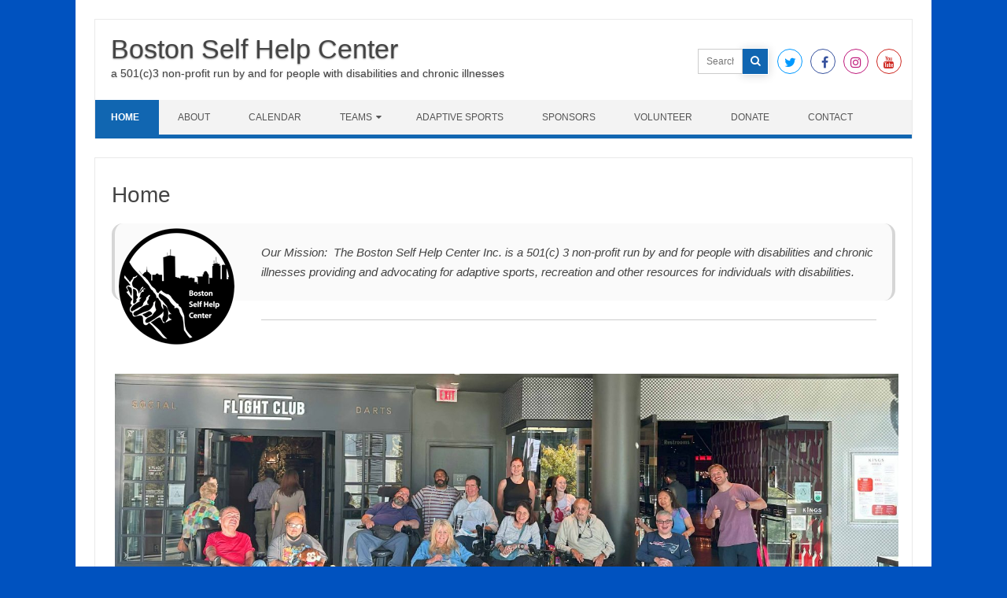

--- FILE ---
content_type: text/html; charset=UTF-8
request_url: https://bostonselfhelpcenter.org/
body_size: 11428
content:
<!DOCTYPE html>

<!--[if IE 7]>
<html class="ie ie7" lang="en-US">
<![endif]-->
<!--[if IE 8]>
<html class="ie ie8" lang="en-US">
<![endif]-->
<!--[if !(IE 7) | !(IE 8)  ]><!-->
<html lang="en-US">
<!--<![endif]-->
<head>
<meta charset="UTF-8" />
<meta name="viewport" content="width=device-width" />
<link rel="profile" href="https://gmpg.org/xfn/11" />
<!--[if lt IE 9]>
<script src="https://bostonselfhelpcenter.org/wp-content/themes/iconic-one-pro/js/html5.js" type="text/javascript"></script>
<![endif]-->
<style type="text/css">
@media screen and (max-width: 767px) {
	.themonic-nav ul.nav-menu, .themonic-nav div.nav-menu > ul, .themonic-nav li {
    border-bottom: none;
    }
}
.top-header { padding: 20px; float: left; }
</style>

<title>Boston Self Help Center &#8211;  a 501(c)3 non-profit run by and for people with disabilities and chronic ill­nesses</title>
<meta name='robots' content='max-image-preview:large' />
<link rel="alternate" type="application/rss+xml" title="Boston Self Help Center &raquo; Feed" href="https://bostonselfhelpcenter.org/feed" />
<link rel="alternate" type="application/rss+xml" title="Boston Self Help Center &raquo; Comments Feed" href="https://bostonselfhelpcenter.org/comments/feed" />
<link rel="alternate" title="oEmbed (JSON)" type="application/json+oembed" href="https://bostonselfhelpcenter.org/wp-json/oembed/1.0/embed?url=https%3A%2F%2Fbostonselfhelpcenter.org%2F" />
<link rel="alternate" title="oEmbed (XML)" type="text/xml+oembed" href="https://bostonselfhelpcenter.org/wp-json/oembed/1.0/embed?url=https%3A%2F%2Fbostonselfhelpcenter.org%2F&#038;format=xml" />
<style id='wp-img-auto-sizes-contain-inline-css' type='text/css'>
img:is([sizes=auto i],[sizes^="auto," i]){contain-intrinsic-size:3000px 1500px}
/*# sourceURL=wp-img-auto-sizes-contain-inline-css */
</style>
<link rel='stylesheet' id='mec-select2-style-css' href='https://bostonselfhelpcenter.org/wp-content/plugins/modern-events-calendar-lite/assets/packages/select2/select2.min.css?ver=6.5.6' type='text/css' media='all' />
<link rel='stylesheet' id='mec-font-icons-css' href='https://bostonselfhelpcenter.org/wp-content/plugins/modern-events-calendar-lite/assets/css/iconfonts.css?ver=6.9' type='text/css' media='all' />
<link rel='stylesheet' id='mec-frontend-style-css' href='https://bostonselfhelpcenter.org/wp-content/plugins/modern-events-calendar-lite/assets/css/frontend.min.css?ver=6.5.6' type='text/css' media='all' />
<link rel='stylesheet' id='mec-tooltip-style-css' href='https://bostonselfhelpcenter.org/wp-content/plugins/modern-events-calendar-lite/assets/packages/tooltip/tooltip.css?ver=6.9' type='text/css' media='all' />
<link rel='stylesheet' id='mec-tooltip-shadow-style-css' href='https://bostonselfhelpcenter.org/wp-content/plugins/modern-events-calendar-lite/assets/packages/tooltip/tooltipster-sideTip-shadow.min.css?ver=6.9' type='text/css' media='all' />
<link rel='stylesheet' id='featherlight-css' href='https://bostonselfhelpcenter.org/wp-content/plugins/modern-events-calendar-lite/assets/packages/featherlight/featherlight.css?ver=6.9' type='text/css' media='all' />
<link rel='stylesheet' id='mec-lity-style-css' href='https://bostonselfhelpcenter.org/wp-content/plugins/modern-events-calendar-lite/assets/packages/lity/lity.min.css?ver=6.9' type='text/css' media='all' />
<link rel='stylesheet' id='mec-general-calendar-style-css' href='https://bostonselfhelpcenter.org/wp-content/plugins/modern-events-calendar-lite/assets/css/mec-general-calendar.css?ver=6.9' type='text/css' media='all' />
<style id='wp-emoji-styles-inline-css' type='text/css'>

	img.wp-smiley, img.emoji {
		display: inline !important;
		border: none !important;
		box-shadow: none !important;
		height: 1em !important;
		width: 1em !important;
		margin: 0 0.07em !important;
		vertical-align: -0.1em !important;
		background: none !important;
		padding: 0 !important;
	}
/*# sourceURL=wp-emoji-styles-inline-css */
</style>
<style id='wp-block-library-inline-css' type='text/css'>
:root{--wp-block-synced-color:#7a00df;--wp-block-synced-color--rgb:122,0,223;--wp-bound-block-color:var(--wp-block-synced-color);--wp-editor-canvas-background:#ddd;--wp-admin-theme-color:#007cba;--wp-admin-theme-color--rgb:0,124,186;--wp-admin-theme-color-darker-10:#006ba1;--wp-admin-theme-color-darker-10--rgb:0,107,160.5;--wp-admin-theme-color-darker-20:#005a87;--wp-admin-theme-color-darker-20--rgb:0,90,135;--wp-admin-border-width-focus:2px}@media (min-resolution:192dpi){:root{--wp-admin-border-width-focus:1.5px}}.wp-element-button{cursor:pointer}:root .has-very-light-gray-background-color{background-color:#eee}:root .has-very-dark-gray-background-color{background-color:#313131}:root .has-very-light-gray-color{color:#eee}:root .has-very-dark-gray-color{color:#313131}:root .has-vivid-green-cyan-to-vivid-cyan-blue-gradient-background{background:linear-gradient(135deg,#00d084,#0693e3)}:root .has-purple-crush-gradient-background{background:linear-gradient(135deg,#34e2e4,#4721fb 50%,#ab1dfe)}:root .has-hazy-dawn-gradient-background{background:linear-gradient(135deg,#faaca8,#dad0ec)}:root .has-subdued-olive-gradient-background{background:linear-gradient(135deg,#fafae1,#67a671)}:root .has-atomic-cream-gradient-background{background:linear-gradient(135deg,#fdd79a,#004a59)}:root .has-nightshade-gradient-background{background:linear-gradient(135deg,#330968,#31cdcf)}:root .has-midnight-gradient-background{background:linear-gradient(135deg,#020381,#2874fc)}:root{--wp--preset--font-size--normal:16px;--wp--preset--font-size--huge:42px}.has-regular-font-size{font-size:1em}.has-larger-font-size{font-size:2.625em}.has-normal-font-size{font-size:var(--wp--preset--font-size--normal)}.has-huge-font-size{font-size:var(--wp--preset--font-size--huge)}.has-text-align-center{text-align:center}.has-text-align-left{text-align:left}.has-text-align-right{text-align:right}.has-fit-text{white-space:nowrap!important}#end-resizable-editor-section{display:none}.aligncenter{clear:both}.items-justified-left{justify-content:flex-start}.items-justified-center{justify-content:center}.items-justified-right{justify-content:flex-end}.items-justified-space-between{justify-content:space-between}.screen-reader-text{border:0;clip-path:inset(50%);height:1px;margin:-1px;overflow:hidden;padding:0;position:absolute;width:1px;word-wrap:normal!important}.screen-reader-text:focus{background-color:#ddd;clip-path:none;color:#444;display:block;font-size:1em;height:auto;left:5px;line-height:normal;padding:15px 23px 14px;text-decoration:none;top:5px;width:auto;z-index:100000}html :where(.has-border-color){border-style:solid}html :where([style*=border-top-color]){border-top-style:solid}html :where([style*=border-right-color]){border-right-style:solid}html :where([style*=border-bottom-color]){border-bottom-style:solid}html :where([style*=border-left-color]){border-left-style:solid}html :where([style*=border-width]){border-style:solid}html :where([style*=border-top-width]){border-top-style:solid}html :where([style*=border-right-width]){border-right-style:solid}html :where([style*=border-bottom-width]){border-bottom-style:solid}html :where([style*=border-left-width]){border-left-style:solid}html :where(img[class*=wp-image-]){height:auto;max-width:100%}:where(figure){margin:0 0 1em}html :where(.is-position-sticky){--wp-admin--admin-bar--position-offset:var(--wp-admin--admin-bar--height,0px)}@media screen and (max-width:600px){html :where(.is-position-sticky){--wp-admin--admin-bar--position-offset:0px}}

/*# sourceURL=wp-block-library-inline-css */
</style><style id='global-styles-inline-css' type='text/css'>
:root{--wp--preset--aspect-ratio--square: 1;--wp--preset--aspect-ratio--4-3: 4/3;--wp--preset--aspect-ratio--3-4: 3/4;--wp--preset--aspect-ratio--3-2: 3/2;--wp--preset--aspect-ratio--2-3: 2/3;--wp--preset--aspect-ratio--16-9: 16/9;--wp--preset--aspect-ratio--9-16: 9/16;--wp--preset--color--black: #000000;--wp--preset--color--cyan-bluish-gray: #abb8c3;--wp--preset--color--white: #ffffff;--wp--preset--color--pale-pink: #f78da7;--wp--preset--color--vivid-red: #cf2e2e;--wp--preset--color--luminous-vivid-orange: #ff6900;--wp--preset--color--luminous-vivid-amber: #fcb900;--wp--preset--color--light-green-cyan: #7bdcb5;--wp--preset--color--vivid-green-cyan: #00d084;--wp--preset--color--pale-cyan-blue: #8ed1fc;--wp--preset--color--vivid-cyan-blue: #0693e3;--wp--preset--color--vivid-purple: #9b51e0;--wp--preset--gradient--vivid-cyan-blue-to-vivid-purple: linear-gradient(135deg,rgb(6,147,227) 0%,rgb(155,81,224) 100%);--wp--preset--gradient--light-green-cyan-to-vivid-green-cyan: linear-gradient(135deg,rgb(122,220,180) 0%,rgb(0,208,130) 100%);--wp--preset--gradient--luminous-vivid-amber-to-luminous-vivid-orange: linear-gradient(135deg,rgb(252,185,0) 0%,rgb(255,105,0) 100%);--wp--preset--gradient--luminous-vivid-orange-to-vivid-red: linear-gradient(135deg,rgb(255,105,0) 0%,rgb(207,46,46) 100%);--wp--preset--gradient--very-light-gray-to-cyan-bluish-gray: linear-gradient(135deg,rgb(238,238,238) 0%,rgb(169,184,195) 100%);--wp--preset--gradient--cool-to-warm-spectrum: linear-gradient(135deg,rgb(74,234,220) 0%,rgb(151,120,209) 20%,rgb(207,42,186) 40%,rgb(238,44,130) 60%,rgb(251,105,98) 80%,rgb(254,248,76) 100%);--wp--preset--gradient--blush-light-purple: linear-gradient(135deg,rgb(255,206,236) 0%,rgb(152,150,240) 100%);--wp--preset--gradient--blush-bordeaux: linear-gradient(135deg,rgb(254,205,165) 0%,rgb(254,45,45) 50%,rgb(107,0,62) 100%);--wp--preset--gradient--luminous-dusk: linear-gradient(135deg,rgb(255,203,112) 0%,rgb(199,81,192) 50%,rgb(65,88,208) 100%);--wp--preset--gradient--pale-ocean: linear-gradient(135deg,rgb(255,245,203) 0%,rgb(182,227,212) 50%,rgb(51,167,181) 100%);--wp--preset--gradient--electric-grass: linear-gradient(135deg,rgb(202,248,128) 0%,rgb(113,206,126) 100%);--wp--preset--gradient--midnight: linear-gradient(135deg,rgb(2,3,129) 0%,rgb(40,116,252) 100%);--wp--preset--font-size--small: 13px;--wp--preset--font-size--medium: 20px;--wp--preset--font-size--large: 36px;--wp--preset--font-size--x-large: 42px;--wp--preset--spacing--20: 0.44rem;--wp--preset--spacing--30: 0.67rem;--wp--preset--spacing--40: 1rem;--wp--preset--spacing--50: 1.5rem;--wp--preset--spacing--60: 2.25rem;--wp--preset--spacing--70: 3.38rem;--wp--preset--spacing--80: 5.06rem;--wp--preset--shadow--natural: 6px 6px 9px rgba(0, 0, 0, 0.2);--wp--preset--shadow--deep: 12px 12px 50px rgba(0, 0, 0, 0.4);--wp--preset--shadow--sharp: 6px 6px 0px rgba(0, 0, 0, 0.2);--wp--preset--shadow--outlined: 6px 6px 0px -3px rgb(255, 255, 255), 6px 6px rgb(0, 0, 0);--wp--preset--shadow--crisp: 6px 6px 0px rgb(0, 0, 0);}:where(.is-layout-flex){gap: 0.5em;}:where(.is-layout-grid){gap: 0.5em;}body .is-layout-flex{display: flex;}.is-layout-flex{flex-wrap: wrap;align-items: center;}.is-layout-flex > :is(*, div){margin: 0;}body .is-layout-grid{display: grid;}.is-layout-grid > :is(*, div){margin: 0;}:where(.wp-block-columns.is-layout-flex){gap: 2em;}:where(.wp-block-columns.is-layout-grid){gap: 2em;}:where(.wp-block-post-template.is-layout-flex){gap: 1.25em;}:where(.wp-block-post-template.is-layout-grid){gap: 1.25em;}.has-black-color{color: var(--wp--preset--color--black) !important;}.has-cyan-bluish-gray-color{color: var(--wp--preset--color--cyan-bluish-gray) !important;}.has-white-color{color: var(--wp--preset--color--white) !important;}.has-pale-pink-color{color: var(--wp--preset--color--pale-pink) !important;}.has-vivid-red-color{color: var(--wp--preset--color--vivid-red) !important;}.has-luminous-vivid-orange-color{color: var(--wp--preset--color--luminous-vivid-orange) !important;}.has-luminous-vivid-amber-color{color: var(--wp--preset--color--luminous-vivid-amber) !important;}.has-light-green-cyan-color{color: var(--wp--preset--color--light-green-cyan) !important;}.has-vivid-green-cyan-color{color: var(--wp--preset--color--vivid-green-cyan) !important;}.has-pale-cyan-blue-color{color: var(--wp--preset--color--pale-cyan-blue) !important;}.has-vivid-cyan-blue-color{color: var(--wp--preset--color--vivid-cyan-blue) !important;}.has-vivid-purple-color{color: var(--wp--preset--color--vivid-purple) !important;}.has-black-background-color{background-color: var(--wp--preset--color--black) !important;}.has-cyan-bluish-gray-background-color{background-color: var(--wp--preset--color--cyan-bluish-gray) !important;}.has-white-background-color{background-color: var(--wp--preset--color--white) !important;}.has-pale-pink-background-color{background-color: var(--wp--preset--color--pale-pink) !important;}.has-vivid-red-background-color{background-color: var(--wp--preset--color--vivid-red) !important;}.has-luminous-vivid-orange-background-color{background-color: var(--wp--preset--color--luminous-vivid-orange) !important;}.has-luminous-vivid-amber-background-color{background-color: var(--wp--preset--color--luminous-vivid-amber) !important;}.has-light-green-cyan-background-color{background-color: var(--wp--preset--color--light-green-cyan) !important;}.has-vivid-green-cyan-background-color{background-color: var(--wp--preset--color--vivid-green-cyan) !important;}.has-pale-cyan-blue-background-color{background-color: var(--wp--preset--color--pale-cyan-blue) !important;}.has-vivid-cyan-blue-background-color{background-color: var(--wp--preset--color--vivid-cyan-blue) !important;}.has-vivid-purple-background-color{background-color: var(--wp--preset--color--vivid-purple) !important;}.has-black-border-color{border-color: var(--wp--preset--color--black) !important;}.has-cyan-bluish-gray-border-color{border-color: var(--wp--preset--color--cyan-bluish-gray) !important;}.has-white-border-color{border-color: var(--wp--preset--color--white) !important;}.has-pale-pink-border-color{border-color: var(--wp--preset--color--pale-pink) !important;}.has-vivid-red-border-color{border-color: var(--wp--preset--color--vivid-red) !important;}.has-luminous-vivid-orange-border-color{border-color: var(--wp--preset--color--luminous-vivid-orange) !important;}.has-luminous-vivid-amber-border-color{border-color: var(--wp--preset--color--luminous-vivid-amber) !important;}.has-light-green-cyan-border-color{border-color: var(--wp--preset--color--light-green-cyan) !important;}.has-vivid-green-cyan-border-color{border-color: var(--wp--preset--color--vivid-green-cyan) !important;}.has-pale-cyan-blue-border-color{border-color: var(--wp--preset--color--pale-cyan-blue) !important;}.has-vivid-cyan-blue-border-color{border-color: var(--wp--preset--color--vivid-cyan-blue) !important;}.has-vivid-purple-border-color{border-color: var(--wp--preset--color--vivid-purple) !important;}.has-vivid-cyan-blue-to-vivid-purple-gradient-background{background: var(--wp--preset--gradient--vivid-cyan-blue-to-vivid-purple) !important;}.has-light-green-cyan-to-vivid-green-cyan-gradient-background{background: var(--wp--preset--gradient--light-green-cyan-to-vivid-green-cyan) !important;}.has-luminous-vivid-amber-to-luminous-vivid-orange-gradient-background{background: var(--wp--preset--gradient--luminous-vivid-amber-to-luminous-vivid-orange) !important;}.has-luminous-vivid-orange-to-vivid-red-gradient-background{background: var(--wp--preset--gradient--luminous-vivid-orange-to-vivid-red) !important;}.has-very-light-gray-to-cyan-bluish-gray-gradient-background{background: var(--wp--preset--gradient--very-light-gray-to-cyan-bluish-gray) !important;}.has-cool-to-warm-spectrum-gradient-background{background: var(--wp--preset--gradient--cool-to-warm-spectrum) !important;}.has-blush-light-purple-gradient-background{background: var(--wp--preset--gradient--blush-light-purple) !important;}.has-blush-bordeaux-gradient-background{background: var(--wp--preset--gradient--blush-bordeaux) !important;}.has-luminous-dusk-gradient-background{background: var(--wp--preset--gradient--luminous-dusk) !important;}.has-pale-ocean-gradient-background{background: var(--wp--preset--gradient--pale-ocean) !important;}.has-electric-grass-gradient-background{background: var(--wp--preset--gradient--electric-grass) !important;}.has-midnight-gradient-background{background: var(--wp--preset--gradient--midnight) !important;}.has-small-font-size{font-size: var(--wp--preset--font-size--small) !important;}.has-medium-font-size{font-size: var(--wp--preset--font-size--medium) !important;}.has-large-font-size{font-size: var(--wp--preset--font-size--large) !important;}.has-x-large-font-size{font-size: var(--wp--preset--font-size--x-large) !important;}
/*# sourceURL=global-styles-inline-css */
</style>

<style id='classic-theme-styles-inline-css' type='text/css'>
/*! This file is auto-generated */
.wp-block-button__link{color:#fff;background-color:#32373c;border-radius:9999px;box-shadow:none;text-decoration:none;padding:calc(.667em + 2px) calc(1.333em + 2px);font-size:1.125em}.wp-block-file__button{background:#32373c;color:#fff;text-decoration:none}
/*# sourceURL=/wp-includes/css/classic-themes.min.css */
</style>
<link rel='stylesheet' id='themonic-style-css' href='https://bostonselfhelpcenter.org/wp-content/themes/iconic-one-pro/style.css?ver=3.5.1' type='text/css' media='all' />
<style id='themonic-style-inline-css' type='text/css'>
.site { font-size:15px;}.site { font-family: 'roboto', arial ;}
/*# sourceURL=themonic-style-inline-css */
</style>
<link rel='stylesheet' id='custom-style-css' href='https://bostonselfhelpcenter.org/wp-content/themes/iconic-one-pro/custom.css?ver=6.9' type='text/css' media='all' />
<link rel='stylesheet' id='fontawesome-css-css' href='https://bostonselfhelpcenter.org/wp-content/themes/iconic-one-pro/fonts/font-awesome.min.css?ver=6.9' type='text/css' media='all' />
<script type="text/javascript" src="https://bostonselfhelpcenter.org/wp-includes/js/jquery/jquery.min.js?ver=3.7.1" id="jquery-core-js"></script>
<script type="text/javascript" src="https://bostonselfhelpcenter.org/wp-includes/js/jquery/jquery-migrate.min.js?ver=3.4.1" id="jquery-migrate-js"></script>
<script type="text/javascript" src="https://bostonselfhelpcenter.org/wp-content/plugins/modern-events-calendar-lite/assets/js/mec-general-calendar.js?ver=6.5.6" id="mec-general-calendar-script-js"></script>
<script type="text/javascript" id="mec-frontend-script-js-extra">
/* <![CDATA[ */
var mecdata = {"day":"day","days":"days","hour":"hour","hours":"hours","minute":"minute","minutes":"minutes","second":"second","seconds":"seconds","elementor_edit_mode":"no","recapcha_key":"","ajax_url":"https://bostonselfhelpcenter.org/wp-admin/admin-ajax.php","fes_nonce":"668d963231","current_year":"2026","current_month":"01","datepicker_format":"yy-mm-dd"};
//# sourceURL=mec-frontend-script-js-extra
/* ]]> */
</script>
<script type="text/javascript" src="https://bostonselfhelpcenter.org/wp-content/plugins/modern-events-calendar-lite/assets/js/frontend.js?ver=6.5.6" id="mec-frontend-script-js"></script>
<script type="text/javascript" src="https://bostonselfhelpcenter.org/wp-content/plugins/modern-events-calendar-lite/assets/js/events.js?ver=6.5.6" id="mec-events-script-js"></script>
<script type="text/javascript" src="https://bostonselfhelpcenter.org/wp-content/themes/iconic-one-pro/js/respond.min.js?ver=6.9" id="respond-js"></script>
<link rel="https://api.w.org/" href="https://bostonselfhelpcenter.org/wp-json/" /><link rel="alternate" title="JSON" type="application/json" href="https://bostonselfhelpcenter.org/wp-json/wp/v2/pages/9" /><link rel="EditURI" type="application/rsd+xml" title="RSD" href="https://bostonselfhelpcenter.org/xmlrpc.php?rsd" />
<meta name="generator" content="WordPress 6.9" />
<link rel="canonical" href="https://bostonselfhelpcenter.org/" />
<link rel='shortlink' href='https://bostonselfhelpcenter.org/' />
<style type="text/css" id="custom-background-css">
body.custom-background { background-color: #0052bf; }
</style>
	<link rel="icon" href="https://bostonselfhelpcenter.org/wp-content/uploads/2022/10/bshcnew150.png" sizes="32x32" />
<link rel="icon" href="https://bostonselfhelpcenter.org/wp-content/uploads/2022/10/bshcnew150.png" sizes="192x192" />
<link rel="apple-touch-icon" href="https://bostonselfhelpcenter.org/wp-content/uploads/2022/10/bshcnew150.png" />
<meta name="msapplication-TileImage" content="https://bostonselfhelpcenter.org/wp-content/uploads/2022/10/bshcnew150.png" />
</head>
<body data-rsssl=1 class="home wp-singular page-template page-template-page-templates page-template-full-width page-template-page-templatesfull-width-php page page-id-9 custom-background wp-theme-iconic-one-pro full-width single-author">
							
<div id="page" class="site">

	<header id="masthead" class="site-header" role="banner">
				<div class="top-header">
							<a href="https://bostonselfhelpcenter.org/" title="Boston Self Help Center" rel="home">Boston Self Help Center</a>
				<br><a class="site-description"> a 501(c)3 non-profit run by and for people with disabilities and chronic ill­nesses</a>
									</div>
							<div class="socialmedia">
						<form role="search" method="get" id="searchform" action="https://bostonselfhelpcenter.org/">
				<div><label class="screen-reader-text" for="s">Search for:</label>
					<input type="text" placeholder="Search" name="s" id="s" />
					<input type="submit"  id="searchsubmit" value="&#xf002;" />
				</div>
			</form>
										<a href="https://x.com/bostonselfhelp?s=11&#038;t=MdgpoRLsGvas39ga-kQo_Q" target="_blank"><i class="fa fa-twitter"></i></a> 
											<a href="https://www.facebook.com/Boston-Self-Help-Center-BSHC-102117675519610" target="_blank"><i class="fa fa-facebook"></i></a>
											<a href="https://www.instagram.com/bostonselfhelpcenter/" rel="author" target="_blank"><i class="fa fa-instagram"></i></a>
												<a class="rss" href="https://www.youtube.com/channel/UCt4d2m-5LCyjA3ZRjAngyig" target="_blank"><i class="fa fa-youtube"></i></a>	
											</div>
						
		<nav id="site-navigation" class="themonic-nav" role="navigation">
			<a class="assistive-text" href="#main" title="Skip to content">Skip to content</a>
			<ul id="menu-top" class="nav-menu"><li id="menu-item-14" class="menu-item menu-item-type-post_type menu-item-object-page menu-item-home current-menu-item page_item page-item-9 current_page_item menu-item-14"><a href="https://bostonselfhelpcenter.org/" aria-current="page">Home</a></li>
<li id="menu-item-13" class="menu-item menu-item-type-post_type menu-item-object-page menu-item-13"><a href="https://bostonselfhelpcenter.org/about-us">About</a></li>
<li id="menu-item-312" class="menu-item menu-item-type-post_type menu-item-object-page menu-item-312"><a href="https://bostonselfhelpcenter.org/calendar">Calendar</a></li>
<li id="menu-item-234" class="menu-item menu-item-type-post_type menu-item-object-page menu-item-has-children menu-item-234"><a href="#">Teams</a>
<ul class="sub-menu">
	<li id="menu-item-238" class="menu-item menu-item-type-post_type menu-item-object-page menu-item-has-children menu-item-238"><a href="#">Boston Brakers / Soccer</a>
	<ul class="sub-menu">
		<li id="menu-item-229" class="menu-item menu-item-type-post_type menu-item-object-page menu-item-229"><a href="https://bostonselfhelpcenter.org/sports-teams/bostonbrakers/boston-brakers">Boston Brakers</a></li>
		<li id="menu-item-179" class="menu-item menu-item-type-post_type menu-item-object-page menu-item-179"><a href="https://bostonselfhelpcenter.org/sports-teams/bostonbrakers/bostonbrakers-players">Boston Brakers Players</a></li>
		<li id="menu-item-206" class="menu-item menu-item-type-post_type menu-item-object-page menu-item-206"><a href="https://bostonselfhelpcenter.org/sports-teams/bostonbrakers/bostonbrakers-news">Boston Brakers News</a></li>
		<li id="menu-item-212" class="menu-item menu-item-type-post_type menu-item-object-page menu-item-212"><a href="https://bostonselfhelpcenter.org/sports-teams/bostonbrakers/bostonbrakers-photos">Boston Brakers Photos</a></li>
		<li id="menu-item-211" class="menu-item menu-item-type-post_type menu-item-object-page menu-item-211"><a href="https://bostonselfhelpcenter.org/sports-teams/bostonbrakers/bostonbrakers-videos">Boston Brakers Videos</a></li>
	</ul>
</li>
	<li id="menu-item-561" class="menu-item menu-item-type-post_type menu-item-object-page menu-item-561"><a href="https://bostonselfhelpcenter.org/sports-teams/commonwealth-cruisers-soccer">Commonwealth Cruisers Soccer</a></li>
	<li id="menu-item-542" class="menu-item menu-item-type-post_type menu-item-object-page menu-item-542"><a href="https://bostonselfhelpcenter.org/sports-teams/volt-hockey">PAST TEAM: Whiplash Volt Hockey</a></li>
</ul>
</li>
<li id="menu-item-125" class="menu-item menu-item-type-post_type menu-item-object-page menu-item-125"><a href="https://bostonselfhelpcenter.org/adaptive-sports">Adaptive Sports</a></li>
<li id="menu-item-100" class="menu-item menu-item-type-post_type menu-item-object-page menu-item-100"><a href="https://bostonselfhelpcenter.org/sponsors">Sponsors</a></li>
<li id="menu-item-488" class="menu-item menu-item-type-post_type menu-item-object-page menu-item-488"><a href="https://bostonselfhelpcenter.org/volunteer">Volunteer</a></li>
<li id="menu-item-116" class="menu-item menu-item-type-post_type menu-item-object-page menu-item-116"><a href="https://bostonselfhelpcenter.org/donate">Donate</a></li>
<li id="menu-item-41" class="menu-item menu-item-type-post_type menu-item-object-page menu-item-41"><a href="https://bostonselfhelpcenter.org/contact-us">Contact</a></li>
</ul>		</nav><!-- #site-navigation -->
		<div class="clear"></div>
	</header><!-- #masthead -->
		<div id="main" class="wrapper">		<div id="primary" class="site-content">
				<div id="content" role="main">
									<article id="post-9" class="post-9 page type-page status-publish hentry">

		<center></center>
		
			
			<header class="entry-header">
				<h1 class="entry-title">Home</h1>
			</header>
	
		<div class="entry-content">
			<p><a href="https://bostonselfhelpcenter.org/wp-content/uploads/2022/10/bshc_crop150.png"><img decoding="async" class="alignleft wp-image-524 size-full" src="https://bostonselfhelpcenter.org/wp-content/uploads/2022/10/bshc_crop150.png" alt="" width="166" height="150" /></a></p>
<blockquote><p>Our Mission:  The Boston Self Help Center Inc. is a 501(c) 3 non-profit run by and for people with disabilities and chronic illnesses providing and advocating for adaptive sports, recreation and other resources for individuals with disabilities.</p></blockquote>
<hr />
<p>&nbsp;</p>
<div id="attachment_812" style="width: 2570px" class="wp-caption alignleft"><a href="https://bostonselfhelpcenter.org/wp-content/uploads/2025/09/bowling2025-scaled.jpg"><img fetchpriority="high" decoding="async" aria-describedby="caption-attachment-812" class="wp-image-812 size-full" src="https://bostonselfhelpcenter.org/wp-content/uploads/2025/09/bowling2025-scaled.jpg" alt="" width="2560" height="1011" srcset="https://bostonselfhelpcenter.org/wp-content/uploads/2025/09/bowling2025-scaled.jpg 2560w, https://bostonselfhelpcenter.org/wp-content/uploads/2025/09/bowling2025-300x119.jpg 300w, https://bostonselfhelpcenter.org/wp-content/uploads/2025/09/bowling2025-1024x405.jpg 1024w, https://bostonselfhelpcenter.org/wp-content/uploads/2025/09/bowling2025-768x303.jpg 768w, https://bostonselfhelpcenter.org/wp-content/uploads/2025/09/bowling2025-1536x607.jpg 1536w, https://bostonselfhelpcenter.org/wp-content/uploads/2025/09/bowling2025-2048x809.jpg 2048w, https://bostonselfhelpcenter.org/wp-content/uploads/2025/09/bowling2025-665x263.jpg 665w" sizes="(max-width: 2560px) 100vw, 2560px" /></a><p id="caption-attachment-812" class="wp-caption-text">Boston Self Help Center provides participants an opportunity to explore bowling in the Boston Seaport area!</p></div>
<p>&nbsp;</p>
<hr />
<p>Our primary program is Power Wheelchair Soccer</p>
<p>The Boston Brakers as well as the Commonwealth Cruisers competed in the Power Soccer National Championship June 19-22, 2025!</p>
<p>You can watch the past playlist videos using this link: https://www.youtube.com/@powersoccershop</p>
<div id="attachment_809" style="width: 970px" class="wp-caption alignleft"><a href="https://bostonselfhelpcenter.org/wp-content/uploads/2025/06/202506_Brakers.jpg"><img decoding="async" aria-describedby="caption-attachment-809" class="size-full wp-image-809" src="https://bostonselfhelpcenter.org/wp-content/uploads/2025/06/202506_Brakers.jpg" alt="" width="960" height="720" srcset="https://bostonselfhelpcenter.org/wp-content/uploads/2025/06/202506_Brakers.jpg 960w, https://bostonselfhelpcenter.org/wp-content/uploads/2025/06/202506_Brakers-300x225.jpg 300w, https://bostonselfhelpcenter.org/wp-content/uploads/2025/06/202506_Brakers-768x576.jpg 768w, https://bostonselfhelpcenter.org/wp-content/uploads/2025/06/202506_Brakers-665x499.jpg 665w" sizes="(max-width: 960px) 100vw, 960px" /></a><p id="caption-attachment-809" class="wp-caption-text">Boston Brakers went to the 2025 National Championships!</p></div>
<div id="attachment_794" style="width: 970px" class="wp-caption alignleft"><a href="https://bostonselfhelpcenter.org/wp-content/uploads/2025/05/cruisers_202505.jpg"><img loading="lazy" decoding="async" aria-describedby="caption-attachment-794" class="wp-image-794 size-full" src="https://bostonselfhelpcenter.org/wp-content/uploads/2025/05/cruisers_202505.jpg" alt="" width="960" height="720" srcset="https://bostonselfhelpcenter.org/wp-content/uploads/2025/05/cruisers_202505.jpg 960w, https://bostonselfhelpcenter.org/wp-content/uploads/2025/05/cruisers_202505-300x225.jpg 300w, https://bostonselfhelpcenter.org/wp-content/uploads/2025/05/cruisers_202505-768x576.jpg 768w, https://bostonselfhelpcenter.org/wp-content/uploads/2025/05/cruisers_202505-665x499.jpg 665w" sizes="auto, (max-width: 960px) 100vw, 960px" /></a><p id="caption-attachment-794" class="wp-caption-text">The Cruisers, planning strategy ahead of 2 wins!</p></div>
<p><a href="https://bostonselfhelpcenter.org/wp-content/uploads/2025/05/soccer_202505_Leclaire.jpg"><img loading="lazy" decoding="async" class="alignleft size-large wp-image-796" src="https://bostonselfhelpcenter.org/wp-content/uploads/2025/05/soccer_202505_Leclaire-1024x525.jpg" alt="" width="665" height="341" srcset="https://bostonselfhelpcenter.org/wp-content/uploads/2025/05/soccer_202505_Leclaire-1024x525.jpg 1024w, https://bostonselfhelpcenter.org/wp-content/uploads/2025/05/soccer_202505_Leclaire-300x154.jpg 300w, https://bostonselfhelpcenter.org/wp-content/uploads/2025/05/soccer_202505_Leclaire-768x394.jpg 768w, https://bostonselfhelpcenter.org/wp-content/uploads/2025/05/soccer_202505_Leclaire-665x341.jpg 665w, https://bostonselfhelpcenter.org/wp-content/uploads/2025/05/soccer_202505_Leclaire.jpg 1242w" sizes="auto, (max-width: 665px) 100vw, 665px" /></a></p>
<div id="attachment_578" style="width: 675px" class="wp-caption alignnone"><a href="https://bostonselfhelpcenter.org/wp-content/uploads/2023/03/20230218.jpg"><img loading="lazy" decoding="async" aria-describedby="caption-attachment-578" class="size-large wp-image-578" src="https://bostonselfhelpcenter.org/wp-content/uploads/2023/03/20230218-1024x383.jpg" alt="" width="665" height="249" srcset="https://bostonselfhelpcenter.org/wp-content/uploads/2023/03/20230218-1024x383.jpg 1024w, https://bostonselfhelpcenter.org/wp-content/uploads/2023/03/20230218-300x112.jpg 300w, https://bostonselfhelpcenter.org/wp-content/uploads/2023/03/20230218-768x287.jpg 768w, https://bostonselfhelpcenter.org/wp-content/uploads/2023/03/20230218-1536x575.jpg 1536w, https://bostonselfhelpcenter.org/wp-content/uploads/2023/03/20230218-665x249.jpg 665w, https://bostonselfhelpcenter.org/wp-content/uploads/2023/03/20230218.jpg 1919w" sizes="auto, (max-width: 665px) 100vw, 665px" /></a><p id="caption-attachment-578" class="wp-caption-text">The Boston Brakers win at the New England FC Tournament (February 18, 2023)!</p></div>
<hr />
<p>&nbsp;</p>
<div id="attachment_326" style="width: 340px" class="wp-caption alignleft"><a href="https://powersoccershop.com/strikeforcepowerwheelchairandsoccerguard.aspx"><img loading="lazy" decoding="async" aria-describedby="caption-attachment-326" class="size-full wp-image-326" src="https://bostonselfhelpcenter.org/wp-content/uploads/2021/07/StrikeForceChair.jpg" alt="" width="330" height="264" srcset="https://bostonselfhelpcenter.org/wp-content/uploads/2021/07/StrikeForceChair.jpg 330w, https://bostonselfhelpcenter.org/wp-content/uploads/2021/07/StrikeForceChair-300x240.jpg 300w" sizes="auto, (max-width: 330px) 100vw, 330px" /></a><p id="caption-attachment-326" class="wp-caption-text">Strike Force Chair</p></div>
<p>** EXCITING NEWS! ** The Boston Self Help Center has purchased a <a href="https://powersoccershop.com/strikeforcepowerwheelchairandsoccerguard.aspx" target="_blank" rel="noopener">Strike Force Chair</a> which is available to the Boston Brakers team and guests. Have you never tried one? You will have the opportunity to try it out and you will be amazed!</p>
<p>The <a href="https://powersoccershop.com/strikeforcepowerwheelchairandsoccerguard.aspx" target="_blank" rel="noopener">Strike Force</a> from Power Soccer Shop is the first wheelchair designed specifically for power soccer! Designed with a low center of gravity and wide wheelbase, the Strike Force is able to move with more agility and spin kick with more power than any other power wheelchair in the world! Equipped with top-notch components and built on a durable steel frame, this chair is ready for the rigors of elite competition. The Strike Force is the only choice for serious power soccer athletes. Each chair is tailor-made with a wide variety of options to perfectly fit each athlete.</p>
<p>STANDARD FEATURES INCLUDE:</p>
<blockquote><p>P&amp;G R-Net LCD Joystick &#8211; with color display<br />
P&amp;G 120 amp Controller<br />
T-84 Motor with Brake<br />
MK Gel Batteries<br />
Square Corner Foot Guard<br />
Fan cooling system for controller<br />
Aluminum front caster wheels<br />
Rear anti-tip caster wheels with pin lock system<br />
Aluminum drive wheels &amp; tires<br />
Soft Back seat<br />
Seat belt</p></blockquote>
<hr />
<p><strong>Boston Self Help Center President Jim Wice received the Marie Feltin Award through the Boston Center for Independent Living:</strong><br />
<iframe loading="lazy" title="YouTube video player" src="https://www.youtube-nocookie.com/embed/sn0OiFDixNo" width="560" height="315" frameborder="0" allowfullscreen="allowfullscreen"></iframe><br />
[3 min  video]</p>
<p><strong>Dr. Muller, a Nobel Prize laureate, is impressed with Ralph&#8217;s active life despite Muscular Dystrophy. Ralph is a BOSTON BRAKERS player:</strong><br />
<iframe loading="lazy" title="YouTube video player" src="https://www.youtube.com/embed/rBLk_0Y-BTE" width="560" height="315" frameborder="0" allowfullscreen="allowfullscreen"></iframe><br />
[6 min  video]</p>
<div id="attachment_4" style="width: 730px" class="wp-caption alignnone"><a href="http://www.mhhm.org/" target="_blank" rel="noopener"><img loading="lazy" decoding="async" aria-describedby="caption-attachment-4" class="size-large wp-image-4" src="https://bostonselfhelpcenter.org/wp-content/uploads/2015/09/header1-1024x577.jpg" alt="Mission Hill health Movement - click for more info..." width="720" height="406" srcset="https://bostonselfhelpcenter.org/wp-content/uploads/2015/09/header1-1024x577.jpg 1024w, https://bostonselfhelpcenter.org/wp-content/uploads/2015/09/header1-300x169.jpg 300w, https://bostonselfhelpcenter.org/wp-content/uploads/2015/09/header1-800x450.jpg 800w, https://bostonselfhelpcenter.org/wp-content/uploads/2015/09/header1-400x225.jpg 400w, https://bostonselfhelpcenter.org/wp-content/uploads/2015/09/header1.jpg 2000w" sizes="auto, (max-width: 720px) 100vw, 720px" /></a><p id="caption-attachment-4" class="wp-caption-text">Mission Hill Health Movement &#8211; click image above for more info&#8230;</p></div>
					</div><!-- .entry-content -->
					
					
					<footer class="entry-meta">
					</footer><!-- .entry-meta -->
	</article><!-- #post -->
				
<div id="comments" class="comments-area">

	
	
	
</div><!-- #comments .comments-area -->			
		</div><!-- #content -->
	</div><!-- #primary -->
	</div><!-- #main .wrapper -->
			
	<footer id="colophon" role="contentinfo">
		<div class="site-info">
		<div class="footercopy">Copyright 2025 Boston Self Help Center. Website updates donated by Alex Reid.</div>
		<div class="footercredit">Visit us on Facebook, Instagram, and YouTube!</div>
		<div class="clear"></div>
		</div><!-- .site-info -->
		</footer><!-- #colophon -->
		<div class="site-wordpress">
				
				</div><!-- .site-info -->
				<div class="clear"></div>
												</div><!-- #page -->
<script type="speculationrules">
{"prefetch":[{"source":"document","where":{"and":[{"href_matches":"/*"},{"not":{"href_matches":["/wp-*.php","/wp-admin/*","/wp-content/uploads/*","/wp-content/*","/wp-content/plugins/*","/wp-content/themes/iconic-one-pro/*","/*\\?(.+)"]}},{"not":{"selector_matches":"a[rel~=\"nofollow\"]"}},{"not":{"selector_matches":".no-prefetch, .no-prefetch a"}}]},"eagerness":"conservative"}]}
</script>
<script type="text/javascript" src="https://bostonselfhelpcenter.org/wp-includes/js/jquery/ui/core.min.js?ver=1.13.3" id="jquery-ui-core-js"></script>
<script type="text/javascript" src="https://bostonselfhelpcenter.org/wp-includes/js/jquery/ui/datepicker.min.js?ver=1.13.3" id="jquery-ui-datepicker-js"></script>
<script type="text/javascript" id="jquery-ui-datepicker-js-after">
/* <![CDATA[ */
jQuery(function(jQuery){jQuery.datepicker.setDefaults({"closeText":"Close","currentText":"Today","monthNames":["January","February","March","April","May","June","July","August","September","October","November","December"],"monthNamesShort":["Jan","Feb","Mar","Apr","May","Jun","Jul","Aug","Sep","Oct","Nov","Dec"],"nextText":"Next","prevText":"Previous","dayNames":["Sunday","Monday","Tuesday","Wednesday","Thursday","Friday","Saturday"],"dayNamesShort":["Sun","Mon","Tue","Wed","Thu","Fri","Sat"],"dayNamesMin":["S","M","T","W","T","F","S"],"dateFormat":"MM d, yy","firstDay":1,"isRTL":false});});
//# sourceURL=jquery-ui-datepicker-js-after
/* ]]> */
</script>
<script type="text/javascript" src="https://bostonselfhelpcenter.org/wp-content/plugins/modern-events-calendar-lite/assets/js/jquery.typewatch.js?ver=6.5.6" id="mec-typekit-script-js"></script>
<script type="text/javascript" src="https://bostonselfhelpcenter.org/wp-content/plugins/modern-events-calendar-lite/assets/packages/featherlight/featherlight.js?ver=6.5.6" id="featherlight-js"></script>
<script type="text/javascript" src="https://bostonselfhelpcenter.org/wp-content/plugins/modern-events-calendar-lite/assets/packages/select2/select2.full.min.js?ver=6.5.6" id="mec-select2-script-js"></script>
<script type="text/javascript" src="https://bostonselfhelpcenter.org/wp-content/plugins/modern-events-calendar-lite/assets/packages/tooltip/tooltip.js?ver=6.5.6" id="mec-tooltip-script-js"></script>
<script type="text/javascript" src="https://bostonselfhelpcenter.org/wp-content/plugins/modern-events-calendar-lite/assets/packages/lity/lity.min.js?ver=6.5.6" id="mec-lity-script-js"></script>
<script type="text/javascript" src="https://bostonselfhelpcenter.org/wp-content/plugins/modern-events-calendar-lite/assets/packages/colorbrightness/colorbrightness.min.js?ver=6.5.6" id="mec-colorbrightness-script-js"></script>
<script type="text/javascript" src="https://bostonselfhelpcenter.org/wp-content/plugins/modern-events-calendar-lite/assets/packages/owl-carousel/owl.carousel.min.js?ver=6.5.6" id="mec-owl-carousel-script-js"></script>
<script type="text/javascript" src="https://bostonselfhelpcenter.org/wp-content/themes/iconic-one-pro/js/selectnav.js?ver=6.9" id="themonic-mobile-navigation-js"></script>
<script type="text/javascript" src="https://bostonselfhelpcenter.org/wp-content/plugins/page-links-to/dist/new-tab.js?ver=3.3.7" id="page-links-to-js"></script>
<script id="wp-emoji-settings" type="application/json">
{"baseUrl":"https://s.w.org/images/core/emoji/17.0.2/72x72/","ext":".png","svgUrl":"https://s.w.org/images/core/emoji/17.0.2/svg/","svgExt":".svg","source":{"concatemoji":"https://bostonselfhelpcenter.org/wp-includes/js/wp-emoji-release.min.js?ver=6.9"}}
</script>
<script type="module">
/* <![CDATA[ */
/*! This file is auto-generated */
const a=JSON.parse(document.getElementById("wp-emoji-settings").textContent),o=(window._wpemojiSettings=a,"wpEmojiSettingsSupports"),s=["flag","emoji"];function i(e){try{var t={supportTests:e,timestamp:(new Date).valueOf()};sessionStorage.setItem(o,JSON.stringify(t))}catch(e){}}function c(e,t,n){e.clearRect(0,0,e.canvas.width,e.canvas.height),e.fillText(t,0,0);t=new Uint32Array(e.getImageData(0,0,e.canvas.width,e.canvas.height).data);e.clearRect(0,0,e.canvas.width,e.canvas.height),e.fillText(n,0,0);const a=new Uint32Array(e.getImageData(0,0,e.canvas.width,e.canvas.height).data);return t.every((e,t)=>e===a[t])}function p(e,t){e.clearRect(0,0,e.canvas.width,e.canvas.height),e.fillText(t,0,0);var n=e.getImageData(16,16,1,1);for(let e=0;e<n.data.length;e++)if(0!==n.data[e])return!1;return!0}function u(e,t,n,a){switch(t){case"flag":return n(e,"\ud83c\udff3\ufe0f\u200d\u26a7\ufe0f","\ud83c\udff3\ufe0f\u200b\u26a7\ufe0f")?!1:!n(e,"\ud83c\udde8\ud83c\uddf6","\ud83c\udde8\u200b\ud83c\uddf6")&&!n(e,"\ud83c\udff4\udb40\udc67\udb40\udc62\udb40\udc65\udb40\udc6e\udb40\udc67\udb40\udc7f","\ud83c\udff4\u200b\udb40\udc67\u200b\udb40\udc62\u200b\udb40\udc65\u200b\udb40\udc6e\u200b\udb40\udc67\u200b\udb40\udc7f");case"emoji":return!a(e,"\ud83e\u1fac8")}return!1}function f(e,t,n,a){let r;const o=(r="undefined"!=typeof WorkerGlobalScope&&self instanceof WorkerGlobalScope?new OffscreenCanvas(300,150):document.createElement("canvas")).getContext("2d",{willReadFrequently:!0}),s=(o.textBaseline="top",o.font="600 32px Arial",{});return e.forEach(e=>{s[e]=t(o,e,n,a)}),s}function r(e){var t=document.createElement("script");t.src=e,t.defer=!0,document.head.appendChild(t)}a.supports={everything:!0,everythingExceptFlag:!0},new Promise(t=>{let n=function(){try{var e=JSON.parse(sessionStorage.getItem(o));if("object"==typeof e&&"number"==typeof e.timestamp&&(new Date).valueOf()<e.timestamp+604800&&"object"==typeof e.supportTests)return e.supportTests}catch(e){}return null}();if(!n){if("undefined"!=typeof Worker&&"undefined"!=typeof OffscreenCanvas&&"undefined"!=typeof URL&&URL.createObjectURL&&"undefined"!=typeof Blob)try{var e="postMessage("+f.toString()+"("+[JSON.stringify(s),u.toString(),c.toString(),p.toString()].join(",")+"));",a=new Blob([e],{type:"text/javascript"});const r=new Worker(URL.createObjectURL(a),{name:"wpTestEmojiSupports"});return void(r.onmessage=e=>{i(n=e.data),r.terminate(),t(n)})}catch(e){}i(n=f(s,u,c,p))}t(n)}).then(e=>{for(const n in e)a.supports[n]=e[n],a.supports.everything=a.supports.everything&&a.supports[n],"flag"!==n&&(a.supports.everythingExceptFlag=a.supports.everythingExceptFlag&&a.supports[n]);var t;a.supports.everythingExceptFlag=a.supports.everythingExceptFlag&&!a.supports.flag,a.supports.everything||((t=a.source||{}).concatemoji?r(t.concatemoji):t.wpemoji&&t.twemoji&&(r(t.twemoji),r(t.wpemoji)))});
//# sourceURL=https://bostonselfhelpcenter.org/wp-includes/js/wp-emoji-loader.min.js
/* ]]> */
</script>
</body>
</html>

--- FILE ---
content_type: text/html; charset=utf-8
request_url: https://www.youtube-nocookie.com/embed/sn0OiFDixNo
body_size: 46492
content:
<!DOCTYPE html><html lang="en" dir="ltr" data-cast-api-enabled="true"><head><meta name="viewport" content="width=device-width, initial-scale=1"><meta name="robots" content="noindex"><script nonce="pvyPx86rcdFRsO94nITBsQ">if ('undefined' == typeof Symbol || 'undefined' == typeof Symbol.iterator) {delete Array.prototype.entries;}</script><style name="www-roboto" nonce="sBQKtyVSxBrspRSY1Dk7pw">@font-face{font-family:'Roboto';font-style:normal;font-weight:400;font-stretch:100%;src:url(//fonts.gstatic.com/s/roboto/v48/KFO7CnqEu92Fr1ME7kSn66aGLdTylUAMa3GUBHMdazTgWw.woff2)format('woff2');unicode-range:U+0460-052F,U+1C80-1C8A,U+20B4,U+2DE0-2DFF,U+A640-A69F,U+FE2E-FE2F;}@font-face{font-family:'Roboto';font-style:normal;font-weight:400;font-stretch:100%;src:url(//fonts.gstatic.com/s/roboto/v48/KFO7CnqEu92Fr1ME7kSn66aGLdTylUAMa3iUBHMdazTgWw.woff2)format('woff2');unicode-range:U+0301,U+0400-045F,U+0490-0491,U+04B0-04B1,U+2116;}@font-face{font-family:'Roboto';font-style:normal;font-weight:400;font-stretch:100%;src:url(//fonts.gstatic.com/s/roboto/v48/KFO7CnqEu92Fr1ME7kSn66aGLdTylUAMa3CUBHMdazTgWw.woff2)format('woff2');unicode-range:U+1F00-1FFF;}@font-face{font-family:'Roboto';font-style:normal;font-weight:400;font-stretch:100%;src:url(//fonts.gstatic.com/s/roboto/v48/KFO7CnqEu92Fr1ME7kSn66aGLdTylUAMa3-UBHMdazTgWw.woff2)format('woff2');unicode-range:U+0370-0377,U+037A-037F,U+0384-038A,U+038C,U+038E-03A1,U+03A3-03FF;}@font-face{font-family:'Roboto';font-style:normal;font-weight:400;font-stretch:100%;src:url(//fonts.gstatic.com/s/roboto/v48/KFO7CnqEu92Fr1ME7kSn66aGLdTylUAMawCUBHMdazTgWw.woff2)format('woff2');unicode-range:U+0302-0303,U+0305,U+0307-0308,U+0310,U+0312,U+0315,U+031A,U+0326-0327,U+032C,U+032F-0330,U+0332-0333,U+0338,U+033A,U+0346,U+034D,U+0391-03A1,U+03A3-03A9,U+03B1-03C9,U+03D1,U+03D5-03D6,U+03F0-03F1,U+03F4-03F5,U+2016-2017,U+2034-2038,U+203C,U+2040,U+2043,U+2047,U+2050,U+2057,U+205F,U+2070-2071,U+2074-208E,U+2090-209C,U+20D0-20DC,U+20E1,U+20E5-20EF,U+2100-2112,U+2114-2115,U+2117-2121,U+2123-214F,U+2190,U+2192,U+2194-21AE,U+21B0-21E5,U+21F1-21F2,U+21F4-2211,U+2213-2214,U+2216-22FF,U+2308-230B,U+2310,U+2319,U+231C-2321,U+2336-237A,U+237C,U+2395,U+239B-23B7,U+23D0,U+23DC-23E1,U+2474-2475,U+25AF,U+25B3,U+25B7,U+25BD,U+25C1,U+25CA,U+25CC,U+25FB,U+266D-266F,U+27C0-27FF,U+2900-2AFF,U+2B0E-2B11,U+2B30-2B4C,U+2BFE,U+3030,U+FF5B,U+FF5D,U+1D400-1D7FF,U+1EE00-1EEFF;}@font-face{font-family:'Roboto';font-style:normal;font-weight:400;font-stretch:100%;src:url(//fonts.gstatic.com/s/roboto/v48/KFO7CnqEu92Fr1ME7kSn66aGLdTylUAMaxKUBHMdazTgWw.woff2)format('woff2');unicode-range:U+0001-000C,U+000E-001F,U+007F-009F,U+20DD-20E0,U+20E2-20E4,U+2150-218F,U+2190,U+2192,U+2194-2199,U+21AF,U+21E6-21F0,U+21F3,U+2218-2219,U+2299,U+22C4-22C6,U+2300-243F,U+2440-244A,U+2460-24FF,U+25A0-27BF,U+2800-28FF,U+2921-2922,U+2981,U+29BF,U+29EB,U+2B00-2BFF,U+4DC0-4DFF,U+FFF9-FFFB,U+10140-1018E,U+10190-1019C,U+101A0,U+101D0-101FD,U+102E0-102FB,U+10E60-10E7E,U+1D2C0-1D2D3,U+1D2E0-1D37F,U+1F000-1F0FF,U+1F100-1F1AD,U+1F1E6-1F1FF,U+1F30D-1F30F,U+1F315,U+1F31C,U+1F31E,U+1F320-1F32C,U+1F336,U+1F378,U+1F37D,U+1F382,U+1F393-1F39F,U+1F3A7-1F3A8,U+1F3AC-1F3AF,U+1F3C2,U+1F3C4-1F3C6,U+1F3CA-1F3CE,U+1F3D4-1F3E0,U+1F3ED,U+1F3F1-1F3F3,U+1F3F5-1F3F7,U+1F408,U+1F415,U+1F41F,U+1F426,U+1F43F,U+1F441-1F442,U+1F444,U+1F446-1F449,U+1F44C-1F44E,U+1F453,U+1F46A,U+1F47D,U+1F4A3,U+1F4B0,U+1F4B3,U+1F4B9,U+1F4BB,U+1F4BF,U+1F4C8-1F4CB,U+1F4D6,U+1F4DA,U+1F4DF,U+1F4E3-1F4E6,U+1F4EA-1F4ED,U+1F4F7,U+1F4F9-1F4FB,U+1F4FD-1F4FE,U+1F503,U+1F507-1F50B,U+1F50D,U+1F512-1F513,U+1F53E-1F54A,U+1F54F-1F5FA,U+1F610,U+1F650-1F67F,U+1F687,U+1F68D,U+1F691,U+1F694,U+1F698,U+1F6AD,U+1F6B2,U+1F6B9-1F6BA,U+1F6BC,U+1F6C6-1F6CF,U+1F6D3-1F6D7,U+1F6E0-1F6EA,U+1F6F0-1F6F3,U+1F6F7-1F6FC,U+1F700-1F7FF,U+1F800-1F80B,U+1F810-1F847,U+1F850-1F859,U+1F860-1F887,U+1F890-1F8AD,U+1F8B0-1F8BB,U+1F8C0-1F8C1,U+1F900-1F90B,U+1F93B,U+1F946,U+1F984,U+1F996,U+1F9E9,U+1FA00-1FA6F,U+1FA70-1FA7C,U+1FA80-1FA89,U+1FA8F-1FAC6,U+1FACE-1FADC,U+1FADF-1FAE9,U+1FAF0-1FAF8,U+1FB00-1FBFF;}@font-face{font-family:'Roboto';font-style:normal;font-weight:400;font-stretch:100%;src:url(//fonts.gstatic.com/s/roboto/v48/KFO7CnqEu92Fr1ME7kSn66aGLdTylUAMa3OUBHMdazTgWw.woff2)format('woff2');unicode-range:U+0102-0103,U+0110-0111,U+0128-0129,U+0168-0169,U+01A0-01A1,U+01AF-01B0,U+0300-0301,U+0303-0304,U+0308-0309,U+0323,U+0329,U+1EA0-1EF9,U+20AB;}@font-face{font-family:'Roboto';font-style:normal;font-weight:400;font-stretch:100%;src:url(//fonts.gstatic.com/s/roboto/v48/KFO7CnqEu92Fr1ME7kSn66aGLdTylUAMa3KUBHMdazTgWw.woff2)format('woff2');unicode-range:U+0100-02BA,U+02BD-02C5,U+02C7-02CC,U+02CE-02D7,U+02DD-02FF,U+0304,U+0308,U+0329,U+1D00-1DBF,U+1E00-1E9F,U+1EF2-1EFF,U+2020,U+20A0-20AB,U+20AD-20C0,U+2113,U+2C60-2C7F,U+A720-A7FF;}@font-face{font-family:'Roboto';font-style:normal;font-weight:400;font-stretch:100%;src:url(//fonts.gstatic.com/s/roboto/v48/KFO7CnqEu92Fr1ME7kSn66aGLdTylUAMa3yUBHMdazQ.woff2)format('woff2');unicode-range:U+0000-00FF,U+0131,U+0152-0153,U+02BB-02BC,U+02C6,U+02DA,U+02DC,U+0304,U+0308,U+0329,U+2000-206F,U+20AC,U+2122,U+2191,U+2193,U+2212,U+2215,U+FEFF,U+FFFD;}@font-face{font-family:'Roboto';font-style:normal;font-weight:500;font-stretch:100%;src:url(//fonts.gstatic.com/s/roboto/v48/KFO7CnqEu92Fr1ME7kSn66aGLdTylUAMa3GUBHMdazTgWw.woff2)format('woff2');unicode-range:U+0460-052F,U+1C80-1C8A,U+20B4,U+2DE0-2DFF,U+A640-A69F,U+FE2E-FE2F;}@font-face{font-family:'Roboto';font-style:normal;font-weight:500;font-stretch:100%;src:url(//fonts.gstatic.com/s/roboto/v48/KFO7CnqEu92Fr1ME7kSn66aGLdTylUAMa3iUBHMdazTgWw.woff2)format('woff2');unicode-range:U+0301,U+0400-045F,U+0490-0491,U+04B0-04B1,U+2116;}@font-face{font-family:'Roboto';font-style:normal;font-weight:500;font-stretch:100%;src:url(//fonts.gstatic.com/s/roboto/v48/KFO7CnqEu92Fr1ME7kSn66aGLdTylUAMa3CUBHMdazTgWw.woff2)format('woff2');unicode-range:U+1F00-1FFF;}@font-face{font-family:'Roboto';font-style:normal;font-weight:500;font-stretch:100%;src:url(//fonts.gstatic.com/s/roboto/v48/KFO7CnqEu92Fr1ME7kSn66aGLdTylUAMa3-UBHMdazTgWw.woff2)format('woff2');unicode-range:U+0370-0377,U+037A-037F,U+0384-038A,U+038C,U+038E-03A1,U+03A3-03FF;}@font-face{font-family:'Roboto';font-style:normal;font-weight:500;font-stretch:100%;src:url(//fonts.gstatic.com/s/roboto/v48/KFO7CnqEu92Fr1ME7kSn66aGLdTylUAMawCUBHMdazTgWw.woff2)format('woff2');unicode-range:U+0302-0303,U+0305,U+0307-0308,U+0310,U+0312,U+0315,U+031A,U+0326-0327,U+032C,U+032F-0330,U+0332-0333,U+0338,U+033A,U+0346,U+034D,U+0391-03A1,U+03A3-03A9,U+03B1-03C9,U+03D1,U+03D5-03D6,U+03F0-03F1,U+03F4-03F5,U+2016-2017,U+2034-2038,U+203C,U+2040,U+2043,U+2047,U+2050,U+2057,U+205F,U+2070-2071,U+2074-208E,U+2090-209C,U+20D0-20DC,U+20E1,U+20E5-20EF,U+2100-2112,U+2114-2115,U+2117-2121,U+2123-214F,U+2190,U+2192,U+2194-21AE,U+21B0-21E5,U+21F1-21F2,U+21F4-2211,U+2213-2214,U+2216-22FF,U+2308-230B,U+2310,U+2319,U+231C-2321,U+2336-237A,U+237C,U+2395,U+239B-23B7,U+23D0,U+23DC-23E1,U+2474-2475,U+25AF,U+25B3,U+25B7,U+25BD,U+25C1,U+25CA,U+25CC,U+25FB,U+266D-266F,U+27C0-27FF,U+2900-2AFF,U+2B0E-2B11,U+2B30-2B4C,U+2BFE,U+3030,U+FF5B,U+FF5D,U+1D400-1D7FF,U+1EE00-1EEFF;}@font-face{font-family:'Roboto';font-style:normal;font-weight:500;font-stretch:100%;src:url(//fonts.gstatic.com/s/roboto/v48/KFO7CnqEu92Fr1ME7kSn66aGLdTylUAMaxKUBHMdazTgWw.woff2)format('woff2');unicode-range:U+0001-000C,U+000E-001F,U+007F-009F,U+20DD-20E0,U+20E2-20E4,U+2150-218F,U+2190,U+2192,U+2194-2199,U+21AF,U+21E6-21F0,U+21F3,U+2218-2219,U+2299,U+22C4-22C6,U+2300-243F,U+2440-244A,U+2460-24FF,U+25A0-27BF,U+2800-28FF,U+2921-2922,U+2981,U+29BF,U+29EB,U+2B00-2BFF,U+4DC0-4DFF,U+FFF9-FFFB,U+10140-1018E,U+10190-1019C,U+101A0,U+101D0-101FD,U+102E0-102FB,U+10E60-10E7E,U+1D2C0-1D2D3,U+1D2E0-1D37F,U+1F000-1F0FF,U+1F100-1F1AD,U+1F1E6-1F1FF,U+1F30D-1F30F,U+1F315,U+1F31C,U+1F31E,U+1F320-1F32C,U+1F336,U+1F378,U+1F37D,U+1F382,U+1F393-1F39F,U+1F3A7-1F3A8,U+1F3AC-1F3AF,U+1F3C2,U+1F3C4-1F3C6,U+1F3CA-1F3CE,U+1F3D4-1F3E0,U+1F3ED,U+1F3F1-1F3F3,U+1F3F5-1F3F7,U+1F408,U+1F415,U+1F41F,U+1F426,U+1F43F,U+1F441-1F442,U+1F444,U+1F446-1F449,U+1F44C-1F44E,U+1F453,U+1F46A,U+1F47D,U+1F4A3,U+1F4B0,U+1F4B3,U+1F4B9,U+1F4BB,U+1F4BF,U+1F4C8-1F4CB,U+1F4D6,U+1F4DA,U+1F4DF,U+1F4E3-1F4E6,U+1F4EA-1F4ED,U+1F4F7,U+1F4F9-1F4FB,U+1F4FD-1F4FE,U+1F503,U+1F507-1F50B,U+1F50D,U+1F512-1F513,U+1F53E-1F54A,U+1F54F-1F5FA,U+1F610,U+1F650-1F67F,U+1F687,U+1F68D,U+1F691,U+1F694,U+1F698,U+1F6AD,U+1F6B2,U+1F6B9-1F6BA,U+1F6BC,U+1F6C6-1F6CF,U+1F6D3-1F6D7,U+1F6E0-1F6EA,U+1F6F0-1F6F3,U+1F6F7-1F6FC,U+1F700-1F7FF,U+1F800-1F80B,U+1F810-1F847,U+1F850-1F859,U+1F860-1F887,U+1F890-1F8AD,U+1F8B0-1F8BB,U+1F8C0-1F8C1,U+1F900-1F90B,U+1F93B,U+1F946,U+1F984,U+1F996,U+1F9E9,U+1FA00-1FA6F,U+1FA70-1FA7C,U+1FA80-1FA89,U+1FA8F-1FAC6,U+1FACE-1FADC,U+1FADF-1FAE9,U+1FAF0-1FAF8,U+1FB00-1FBFF;}@font-face{font-family:'Roboto';font-style:normal;font-weight:500;font-stretch:100%;src:url(//fonts.gstatic.com/s/roboto/v48/KFO7CnqEu92Fr1ME7kSn66aGLdTylUAMa3OUBHMdazTgWw.woff2)format('woff2');unicode-range:U+0102-0103,U+0110-0111,U+0128-0129,U+0168-0169,U+01A0-01A1,U+01AF-01B0,U+0300-0301,U+0303-0304,U+0308-0309,U+0323,U+0329,U+1EA0-1EF9,U+20AB;}@font-face{font-family:'Roboto';font-style:normal;font-weight:500;font-stretch:100%;src:url(//fonts.gstatic.com/s/roboto/v48/KFO7CnqEu92Fr1ME7kSn66aGLdTylUAMa3KUBHMdazTgWw.woff2)format('woff2');unicode-range:U+0100-02BA,U+02BD-02C5,U+02C7-02CC,U+02CE-02D7,U+02DD-02FF,U+0304,U+0308,U+0329,U+1D00-1DBF,U+1E00-1E9F,U+1EF2-1EFF,U+2020,U+20A0-20AB,U+20AD-20C0,U+2113,U+2C60-2C7F,U+A720-A7FF;}@font-face{font-family:'Roboto';font-style:normal;font-weight:500;font-stretch:100%;src:url(//fonts.gstatic.com/s/roboto/v48/KFO7CnqEu92Fr1ME7kSn66aGLdTylUAMa3yUBHMdazQ.woff2)format('woff2');unicode-range:U+0000-00FF,U+0131,U+0152-0153,U+02BB-02BC,U+02C6,U+02DA,U+02DC,U+0304,U+0308,U+0329,U+2000-206F,U+20AC,U+2122,U+2191,U+2193,U+2212,U+2215,U+FEFF,U+FFFD;}</style><script name="www-roboto" nonce="pvyPx86rcdFRsO94nITBsQ">if (document.fonts && document.fonts.load) {document.fonts.load("400 10pt Roboto", "E"); document.fonts.load("500 10pt Roboto", "E");}</script><link rel="stylesheet" href="/s/player/5d93cfdb/www-player.css" name="www-player" nonce="sBQKtyVSxBrspRSY1Dk7pw"><style nonce="sBQKtyVSxBrspRSY1Dk7pw">html {overflow: hidden;}body {font: 12px Roboto, Arial, sans-serif; background-color: #000; color: #fff; height: 100%; width: 100%; overflow: hidden; position: absolute; margin: 0; padding: 0;}#player {width: 100%; height: 100%;}h1 {text-align: center; color: #fff;}h3 {margin-top: 6px; margin-bottom: 3px;}.player-unavailable {position: absolute; top: 0; left: 0; right: 0; bottom: 0; padding: 25px; font-size: 13px; background: url(/img/meh7.png) 50% 65% no-repeat;}.player-unavailable .message {text-align: left; margin: 0 -5px 15px; padding: 0 5px 14px; border-bottom: 1px solid #888; font-size: 19px; font-weight: normal;}.player-unavailable a {color: #167ac6; text-decoration: none;}</style><script nonce="pvyPx86rcdFRsO94nITBsQ">var ytcsi={gt:function(n){n=(n||"")+"data_";return ytcsi[n]||(ytcsi[n]={tick:{},info:{},gel:{preLoggedGelInfos:[]}})},now:window.performance&&window.performance.timing&&window.performance.now&&window.performance.timing.navigationStart?function(){return window.performance.timing.navigationStart+window.performance.now()}:function(){return(new Date).getTime()},tick:function(l,t,n){var ticks=ytcsi.gt(n).tick;var v=t||ytcsi.now();if(ticks[l]){ticks["_"+l]=ticks["_"+l]||[ticks[l]];ticks["_"+l].push(v)}ticks[l]=
v},info:function(k,v,n){ytcsi.gt(n).info[k]=v},infoGel:function(p,n){ytcsi.gt(n).gel.preLoggedGelInfos.push(p)},setStart:function(t,n){ytcsi.tick("_start",t,n)}};
(function(w,d){function isGecko(){if(!w.navigator)return false;try{if(w.navigator.userAgentData&&w.navigator.userAgentData.brands&&w.navigator.userAgentData.brands.length){var brands=w.navigator.userAgentData.brands;var i=0;for(;i<brands.length;i++)if(brands[i]&&brands[i].brand==="Firefox")return true;return false}}catch(e){setTimeout(function(){throw e;})}if(!w.navigator.userAgent)return false;var ua=w.navigator.userAgent;return ua.indexOf("Gecko")>0&&ua.toLowerCase().indexOf("webkit")<0&&ua.indexOf("Edge")<
0&&ua.indexOf("Trident")<0&&ua.indexOf("MSIE")<0}ytcsi.setStart(w.performance?w.performance.timing.responseStart:null);var isPrerender=(d.visibilityState||d.webkitVisibilityState)=="prerender";var vName=!d.visibilityState&&d.webkitVisibilityState?"webkitvisibilitychange":"visibilitychange";if(isPrerender){var startTick=function(){ytcsi.setStart();d.removeEventListener(vName,startTick)};d.addEventListener(vName,startTick,false)}if(d.addEventListener)d.addEventListener(vName,function(){ytcsi.tick("vc")},
false);if(isGecko()){var isHidden=(d.visibilityState||d.webkitVisibilityState)=="hidden";if(isHidden)ytcsi.tick("vc")}var slt=function(el,t){setTimeout(function(){var n=ytcsi.now();el.loadTime=n;if(el.slt)el.slt()},t)};w.__ytRIL=function(el){if(!el.getAttribute("data-thumb"))if(w.requestAnimationFrame)w.requestAnimationFrame(function(){slt(el,0)});else slt(el,16)}})(window,document);
</script><script nonce="pvyPx86rcdFRsO94nITBsQ">var ytcfg={d:function(){return window.yt&&yt.config_||ytcfg.data_||(ytcfg.data_={})},get:function(k,o){return k in ytcfg.d()?ytcfg.d()[k]:o},set:function(){var a=arguments;if(a.length>1)ytcfg.d()[a[0]]=a[1];else{var k;for(k in a[0])ytcfg.d()[k]=a[0][k]}}};
ytcfg.set({"CLIENT_CANARY_STATE":"none","DEVICE":"cbr\u003dChrome\u0026cbrand\u003dapple\u0026cbrver\u003d131.0.0.0\u0026ceng\u003dWebKit\u0026cengver\u003d537.36\u0026cos\u003dMacintosh\u0026cosver\u003d10_15_7\u0026cplatform\u003dDESKTOP","EVENT_ID":"YIt8adPmArjV1NgPxOP18Qg","EXPERIMENT_FLAGS":{"ab_det_apm":true,"ab_det_el_h":true,"ab_det_em_inj":true,"ab_l_sig_st":true,"ab_l_sig_st_e":true,"action_companion_center_align_description":true,"allow_skip_networkless":true,"always_send_and_write":true,"att_web_record_metrics":true,"attmusi":true,"c3_enable_button_impression_logging":true,"c3_watch_page_component":true,"cancel_pending_navs":true,"clean_up_manual_attribution_header":true,"config_age_report_killswitch":true,"cow_optimize_idom_compat":true,"csi_on_gel":true,"delhi_mweb_colorful_sd":true,"delhi_mweb_colorful_sd_v2":true,"deprecate_pair_servlet_enabled":true,"desktop_sparkles_light_cta_button":true,"disable_child_node_auto_formatted_strings":true,"disable_log_to_visitor_layer":true,"disable_pacf_logging_for_memory_limited_tv":true,"embeds_desktop_enable_volume_slider":true,"embeds_enable_eid_enforcement_for_youtube":true,"embeds_enable_info_panel_dismissal":true,"embeds_enable_pfp_always_unbranded":true,"embeds_muted_autoplay_sound_fix":true,"embeds_serve_es6_client":true,"embeds_web_nwl_disable_nocookie":true,"embeds_web_updated_shorts_definition_fix":true,"enable_active_view_display_ad_renderer_web_home":true,"enable_ad_disclosure_banner_a11y_fix":true,"enable_android_web_view_top_insets_bugfix":true,"enable_client_sli_logging":true,"enable_client_streamz_web":true,"enable_client_ve_spec":true,"enable_cloud_save_error_popup_after_retry":true,"enable_dai_sdf_h5_preroll":true,"enable_datasync_id_header_in_web_vss_pings":true,"enable_default_mono_cta_migration_web_client":true,"enable_docked_chat_messages":true,"enable_drop_shadow_experiment":true,"enable_entity_store_from_dependency_injection":true,"enable_inline_muted_playback_on_web_search":true,"enable_inline_muted_playback_on_web_search_for_vdc":true,"enable_inline_muted_playback_on_web_search_for_vdcb":true,"enable_is_extended_monitoring":true,"enable_is_mini_app_page_active_bugfix":true,"enable_logging_first_user_action_after_game_ready":true,"enable_ltc_param_fetch_from_innertube":true,"enable_masthead_mweb_padding_fix":true,"enable_menu_renderer_button_in_mweb_hclr":true,"enable_mini_app_command_handler_mweb_fix":true,"enable_mini_guide_downloads_item":true,"enable_mixed_direction_formatted_strings":true,"enable_mweb_keyboard_shortcuts":true,"enable_mweb_new_caption_language_picker":true,"enable_names_handles_account_switcher":true,"enable_network_request_logging_on_game_events":true,"enable_new_paid_product_placement":true,"enable_open_in_new_tab_icon_for_short_dr_for_desktop_search":true,"enable_open_yt_content":true,"enable_origin_query_parameter_bugfix":true,"enable_pause_ads_on_ytv_html5":true,"enable_payments_purchase_manager":true,"enable_pdp_icon_prefetch":true,"enable_pl_r_si_fa":true,"enable_place_pivot_url":true,"enable_pv_screen_modern_text":true,"enable_removing_navbar_title_on_hashtag_page_mweb":true,"enable_rta_manager":true,"enable_sdf_companion_h5":true,"enable_sdf_dai_h5_midroll":true,"enable_sdf_h5_endemic_mid_post_roll":true,"enable_sdf_on_h5_unplugged_vod_midroll":true,"enable_sdf_shorts_player_bytes_h5":true,"enable_sending_unwrapped_game_audio_as_serialized_metadata":true,"enable_sfv_effect_pivot_url":true,"enable_shorts_new_carousel":true,"enable_skip_ad_guidance_prompt":true,"enable_skippable_ads_for_unplugged_ad_pod":true,"enable_smearing_expansion_dai":true,"enable_time_out_messages":true,"enable_timeline_view_modern_transcript_fe":true,"enable_video_display_compact_button_group_for_desktop_search":true,"enable_web_delhi_icons":true,"enable_web_home_top_landscape_image_layout_level_click":true,"enable_web_tiered_gel":true,"enable_window_constrained_buy_flow_dialog":true,"enable_wiz_queue_effect_and_on_init_initial_runs":true,"enable_ypc_spinners":true,"enable_yt_ata_iframe_authuser":true,"export_networkless_options":true,"export_player_version_to_ytconfig":true,"fill_single_video_with_notify_to_lasr":true,"fix_ad_miniplayer_controls_rendering":true,"fix_ads_tracking_for_swf_config_deprecation_mweb":true,"h5_companion_enable_adcpn_macro_substitution_for_click_pings":true,"h5_inplayer_enable_adcpn_macro_substitution_for_click_pings":true,"h5_reset_cache_and_filter_before_update_masthead":true,"hide_channel_creation_title_for_mweb":true,"high_ccv_client_side_caching_h5":true,"html5_log_trigger_events_with_debug_data":true,"html5_ssdai_enable_media_end_cue_range":true,"idb_immediate_commit":true,"il_attach_cache_limit":true,"il_use_view_model_logging_context":true,"is_browser_support_for_webcam_streaming":true,"json_condensed_response":true,"kev_adb_pg":true,"kevlar_gel_error_routing":true,"kevlar_watch_cinematics":true,"live_chat_enable_controller_extraction":true,"live_chat_enable_rta_manager":true,"log_click_with_layer_from_element_in_command_handler":true,"mdx_enable_privacy_disclosure_ui":true,"mdx_load_cast_api_bootstrap_script":true,"medium_progress_bar_modification":true,"migrate_remaining_web_ad_badges_to_innertube":true,"mobile_account_menu_refresh":true,"mweb_account_linking_noapp":true,"mweb_allow_modern_search_suggest_behavior":true,"mweb_animated_actions":true,"mweb_app_upsell_button_direct_to_app":true,"mweb_c3_enable_adaptive_signals":true,"mweb_c3_library_page_enable_recent_shelf":true,"mweb_c3_remove_web_navigation_endpoint_data":true,"mweb_c3_use_canonical_from_player_response":true,"mweb_cinematic_watch":true,"mweb_command_handler":true,"mweb_delay_watch_initial_data":true,"mweb_disable_searchbar_scroll":true,"mweb_enable_browse_chunks":true,"mweb_enable_colorful_ai_summary":true,"mweb_enable_fine_scrubbing_for_recs":true,"mweb_enable_imp_portal":true,"mweb_enable_keto_batch_player_fullscreen":true,"mweb_enable_keto_batch_player_progress_bar":true,"mweb_enable_keto_batch_player_tooltips":true,"mweb_enable_lockup_view_model_for_ucp":true,"mweb_enable_mix_panel_title_metadata":true,"mweb_enable_more_drawer":true,"mweb_enable_optional_fullscreen_landscape_locking":true,"mweb_enable_overlay_touch_manager":true,"mweb_enable_premium_carve_out_fix":true,"mweb_enable_refresh_detection":true,"mweb_enable_search_imp":true,"mweb_enable_shorts_pivot_button":true,"mweb_enable_shorts_video_preload":true,"mweb_enable_skippables_on_jio_phone":true,"mweb_enable_two_line_title_on_shorts":true,"mweb_enable_varispeed_controller":true,"mweb_enable_watch_feed_infinite_scroll":true,"mweb_enable_wrapped_unplugged_pause_membership_dialog_renderer":true,"mweb_fix_monitor_visibility_after_render":true,"mweb_force_ios_fallback_to_native_control":true,"mweb_fp_auto_fullscreen":true,"mweb_fullscreen_controls":true,"mweb_fullscreen_controls_action_buttons":true,"mweb_fullscreen_watch_system":true,"mweb_get_endpoint_from_atag_command":true,"mweb_home_reactive_shorts":true,"mweb_innertube_search_command":true,"mweb_kaios_enable_autoplay_switch_view_model":true,"mweb_lang_in_html":true,"mweb_like_button_synced_with_entities":true,"mweb_logo_use_home_page_ve":true,"mweb_native_control_in_faux_fullscreen_shared":true,"mweb_player_control_on_hover":true,"mweb_player_delhi_dtts":true,"mweb_player_hide_unavailable_subtitles_button":true,"mweb_player_settings_use_bottom_sheet":true,"mweb_player_show_previous_next_buttons_in_playlist":true,"mweb_player_skip_no_op_state_changes":true,"mweb_player_user_select_none":true,"mweb_playlist_engagement_panel":true,"mweb_progress_bar_seek_on_mouse_click":true,"mweb_pull_2_full":true,"mweb_pull_2_full_enable_touch_handlers":true,"mweb_schedule_warm_watch_response":true,"mweb_searchbox_legacy_navigation":true,"mweb_see_fewer_shorts":true,"mweb_shorts_comments_panel_id_change":true,"mweb_shorts_early_continuation":true,"mweb_show_ios_smart_banner":true,"mweb_show_sign_in_button_from_header":true,"mweb_use_server_url_on_startup":true,"mweb_watch_captions_enable_auto_translate":true,"mweb_watch_captions_set_default_size":true,"mweb_watch_stop_scheduler_on_player_response":true,"mweb_watchfeed_big_thumbnails":true,"mweb_yt_searchbox":true,"networkless_logging":true,"no_client_ve_attach_unless_shown":true,"pageid_as_header_web":true,"playback_settings_use_switch_menu":true,"player_controls_autonav_fix":true,"player_controls_skip_double_signal_update":true,"player_controls_volume_controls_use_player_props":true,"polymer_bad_build_labels":true,"polymer_verifiy_app_state":true,"qoe_send_and_write":true,"remove_chevron_from_ad_disclosure_banner_h5":true,"remove_masthead_channel_banner_on_refresh":true,"remove_slot_id_exited_trigger_for_dai_in_player_slot_expire":true,"replace_client_url_parsing_with_server_signal":true,"service_worker_enabled":true,"service_worker_push_enabled":true,"service_worker_push_home_page_prompt":true,"service_worker_push_watch_page_prompt":true,"shell_load_gcf":true,"shorten_initial_gel_batch_timeout":true,"should_use_yt_voice_endpoint_in_kaios":true,"smarter_ve_dedupping":true,"speedmaster_no_seek":true,"stop_handling_click_for_non_rendering_overlay_layout":true,"suppress_error_204_logging":true,"synced_panel_scrolling_controller":true,"use_event_time_ms_header":true,"use_fifo_for_networkless":true,"use_request_time_ms_header":true,"use_session_based_sampling":true,"use_thumbnail_overlay_time_status_renderer_for_live_badge":true,"vss_final_ping_send_and_write":true,"vss_playback_use_send_and_write":true,"web_adaptive_repeat_ase":true,"web_always_load_chat_support":true,"web_api_url":true,"web_attributed_string_deep_equal_bugfix":true,"web_autonav_allow_off_by_default":true,"web_button_vm_refactor_disabled":true,"web_c3_log_app_init_finish":true,"web_component_wrapper_track_owner":true,"web_csi_action_sampling_enabled":true,"web_dedupe_ve_grafting":true,"web_disable_backdrop_filter":true,"web_enable_ab_rsp_cl":true,"web_enable_course_icon_update":true,"web_enable_error_204":true,"web_gcf_hashes_innertube":true,"web_gel_timeout_cap":true,"web_parent_target_for_sheets":true,"web_persist_server_autonav_state_on_client":true,"web_playback_associated_log_ctt":true,"web_playback_associated_ve":true,"web_prefetch_preload_video":true,"web_progress_bar_draggable":true,"web_shorts_just_watched_on_channel_and_pivot_study":true,"web_shorts_just_watched_overlay":true,"web_shorts_wn_shelf_header_tuning":true,"web_update_panel_visibility_logging_fix":true,"web_video_attribute_view_model_a11y_fix":true,"web_watch_controls_state_signals":true,"web_wiz_attributed_string":true,"webfe_mweb_watch_microdata":true,"webfe_watch_shorts_canonical_url_fix":true,"webpo_exit_on_net_err":true,"wiz_diff_overwritable":true,"wiz_stamper_new_context_api":true,"woffle_used_state_report":true,"wpo_gel_strz":true,"H5_async_logging_delay_ms":30000.0,"attention_logging_scroll_throttle":500.0,"autoplay_pause_by_lact_sampling_fraction":0.0,"cinematic_watch_effect_opacity":0.4,"log_window_onerror_fraction":0.1,"speedmaster_playback_rate":2.0,"tv_pacf_logging_sample_rate":0.01,"web_attention_logging_scroll_throttle":500.0,"web_load_prediction_threshold":0.1,"web_navigation_prediction_threshold":0.1,"web_pbj_log_warning_rate":0.0,"web_system_health_fraction":0.01,"ytidb_transaction_ended_event_rate_limit":0.02,"active_time_update_interval_ms":10000,"att_init_delay":500,"autoplay_pause_by_lact_sec":0,"botguard_async_snapshot_timeout_ms":3000,"check_navigator_accuracy_timeout_ms":0,"cinematic_watch_css_filter_blur_strength":40,"cinematic_watch_fade_out_duration":500,"close_webview_delay_ms":100,"cloud_save_game_data_rate_limit_ms":3000,"compression_disable_point":10,"custom_active_view_tos_timeout_ms":3600000,"embeds_widget_poll_interval_ms":0,"gel_min_batch_size":3,"gel_queue_timeout_max_ms":60000,"get_async_timeout_ms":60000,"hide_cta_for_home_web_video_ads_animate_in_time":2,"html5_byterate_soft_cap":0,"initial_gel_batch_timeout":2000,"max_body_size_to_compress":500000,"max_prefetch_window_sec_for_livestream_optimization":10,"min_prefetch_offset_sec_for_livestream_optimization":20,"mini_app_container_iframe_src_update_delay_ms":0,"multiple_preview_news_duration_time":11000,"mweb_c3_toast_duration_ms":5000,"mweb_deep_link_fallback_timeout_ms":10000,"mweb_delay_response_received_actions":100,"mweb_fp_dpad_rate_limit_ms":0,"mweb_fp_dpad_watch_title_clamp_lines":0,"mweb_history_manager_cache_size":100,"mweb_ios_fullscreen_playback_transition_delay_ms":500,"mweb_ios_fullscreen_system_pause_epilson_ms":0,"mweb_override_response_store_expiration_ms":0,"mweb_shorts_early_continuation_trigger_threshold":4,"mweb_w2w_max_age_seconds":0,"mweb_watch_captions_default_size":2,"neon_dark_launch_gradient_count":0,"network_polling_interval":30000,"play_click_interval_ms":30000,"play_ping_interval_ms":10000,"prefetch_comments_ms_after_video":0,"send_config_hash_timer":0,"service_worker_push_logged_out_prompt_watches":-1,"service_worker_push_prompt_cap":-1,"service_worker_push_prompt_delay_microseconds":3888000000000,"slow_compressions_before_abandon_count":4,"speedmaster_cancellation_movement_dp":10,"speedmaster_touch_activation_ms":500,"web_attention_logging_throttle":500,"web_foreground_heartbeat_interval_ms":28000,"web_gel_debounce_ms":10000,"web_logging_max_batch":100,"web_max_tracing_events":50,"web_tracing_session_replay":0,"wil_icon_max_concurrent_fetches":9999,"ytidb_remake_db_retries":3,"ytidb_reopen_db_retries":3,"WebClientReleaseProcessCritical__youtube_embeds_client_version_override":"","WebClientReleaseProcessCritical__youtube_embeds_web_client_version_override":"","WebClientReleaseProcessCritical__youtube_mweb_client_version_override":"","debug_forced_internalcountrycode":"","embeds_web_synth_ch_headers_banned_urls_regex":"","enable_web_media_service":"DISABLED","il_payload_scraping":"","live_chat_unicode_emoji_json_url":"https://www.gstatic.com/youtube/img/emojis/emojis-svg-9.json","mweb_deep_link_feature_tag_suffix":"11268432","mweb_enable_shorts_innertube_player_prefetch_trigger":"NONE","mweb_fp_dpad":"home,search,browse,channel,create_channel,experiments,settings,trending,oops,404,paid_memberships,sponsorship,premium,shorts","mweb_fp_dpad_linear_navigation":"","mweb_fp_dpad_linear_navigation_visitor":"","mweb_fp_dpad_visitor":"","mweb_preload_video_by_player_vars":"","place_pivot_triggering_container_alternate":"","place_pivot_triggering_counterfactual_container_alternate":"","service_worker_push_force_notification_prompt_tag":"1","service_worker_scope":"/","suggest_exp_str":"","web_client_version_override":"","kevlar_command_handler_command_banlist":[],"mini_app_ids_without_game_ready":["UgkxHHtsak1SC8mRGHMZewc4HzeAY3yhPPmJ","Ugkx7OgzFqE6z_5Mtf4YsotGfQNII1DF_RBm"],"web_op_signal_type_banlist":[],"web_tracing_enabled_spans":["event","command"]},"GAPI_HINT_PARAMS":"m;/_/scs/abc-static/_/js/k\u003dgapi.gapi.en.FZb77tO2YW4.O/d\u003d1/rs\u003dAHpOoo8lqavmo6ayfVxZovyDiP6g3TOVSQ/m\u003d__features__","GAPI_HOST":"https://apis.google.com","GAPI_LOCALE":"en_US","GL":"US","HL":"en","HTML_DIR":"ltr","HTML_LANG":"en","INNERTUBE_API_KEY":"AIzaSyAO_FJ2SlqU8Q4STEHLGCilw_Y9_11qcW8","INNERTUBE_API_VERSION":"v1","INNERTUBE_CLIENT_NAME":"WEB_EMBEDDED_PLAYER","INNERTUBE_CLIENT_VERSION":"1.20260128.05.00","INNERTUBE_CONTEXT":{"client":{"hl":"en","gl":"US","remoteHost":"18.119.118.245","deviceMake":"Apple","deviceModel":"","visitorData":"[base64]%3D%3D","userAgent":"Mozilla/5.0 (Macintosh; Intel Mac OS X 10_15_7) AppleWebKit/537.36 (KHTML, like Gecko) Chrome/131.0.0.0 Safari/537.36; ClaudeBot/1.0; +claudebot@anthropic.com),gzip(gfe)","clientName":"WEB_EMBEDDED_PLAYER","clientVersion":"1.20260128.05.00","osName":"Macintosh","osVersion":"10_15_7","originalUrl":"https://www.youtube-nocookie.com/embed/sn0OiFDixNo","platform":"DESKTOP","clientFormFactor":"UNKNOWN_FORM_FACTOR","configInfo":{"appInstallData":"[base64]"},"browserName":"Chrome","browserVersion":"131.0.0.0","acceptHeader":"text/html,application/xhtml+xml,application/xml;q\u003d0.9,image/webp,image/apng,*/*;q\u003d0.8,application/signed-exchange;v\u003db3;q\u003d0.9","deviceExperimentId":"ChxOell3TVRFd016VXhOakl5TWpZd05UVXdNdz09EOCW8ssGGOCW8ssG","rolloutToken":"CK3xxPHyuZyHrgEQ_qbJrYqzkgMY_qbJrYqzkgM%3D"},"user":{"lockedSafetyMode":false},"request":{"useSsl":true},"clickTracking":{"clickTrackingParams":"IhMI05bJrYqzkgMVuCoVBR3EcT2O"},"thirdParty":{"embeddedPlayerContext":{"embeddedPlayerEncryptedContext":"AD5ZzFQ__teuMNgJ7GkvrxPeT8aOXNL_U3D0oI9lLyjwkOgRipqp9RRLn4j-yXr0-5UZv5wV1YZ3MfWX69sdm18Ik3ChCPY-0B0zRdgF1MMOT0FE6OsMEItyIqFIEc_Q24yTYULS4d61kS8","ancestorOriginsSupported":false}}},"INNERTUBE_CONTEXT_CLIENT_NAME":56,"INNERTUBE_CONTEXT_CLIENT_VERSION":"1.20260128.05.00","INNERTUBE_CONTEXT_GL":"US","INNERTUBE_CONTEXT_HL":"en","LATEST_ECATCHER_SERVICE_TRACKING_PARAMS":{"client.name":"WEB_EMBEDDED_PLAYER","client.jsfeat":"2021"},"LOGGED_IN":false,"PAGE_BUILD_LABEL":"youtube.embeds.web_20260128_05_RC00","PAGE_CL":862230318,"SERVER_NAME":"WebFE","VISITOR_DATA":"[base64]%3D%3D","WEB_PLAYER_CONTEXT_CONFIGS":{"WEB_PLAYER_CONTEXT_CONFIG_ID_EMBEDDED_PLAYER":{"rootElementId":"movie_player","jsUrl":"/s/player/5d93cfdb/player_ias.vflset/en_US/base.js","cssUrl":"/s/player/5d93cfdb/www-player.css","contextId":"WEB_PLAYER_CONTEXT_CONFIG_ID_EMBEDDED_PLAYER","eventLabel":"embedded","contentRegion":"US","hl":"en_US","hostLanguage":"en","innertubeApiKey":"AIzaSyAO_FJ2SlqU8Q4STEHLGCilw_Y9_11qcW8","innertubeApiVersion":"v1","innertubeContextClientVersion":"1.20260128.05.00","device":{"brand":"apple","model":"","browser":"Chrome","browserVersion":"131.0.0.0","os":"Macintosh","osVersion":"10_15_7","platform":"DESKTOP","interfaceName":"WEB_EMBEDDED_PLAYER","interfaceVersion":"1.20260128.05.00"},"serializedExperimentIds":"24004644,24499534,51010235,51063643,51098299,51204329,51222973,51340662,51349914,51353393,51366423,51372680,51389629,51404808,51490331,51500051,51505436,51530495,51534669,51560386,51565116,51566373,51566864,51578633,51583567,51583821,51585555,51586115,51605258,51605395,51609829,51611457,51615066,51620866,51621065,51622845,51624036,51631301,51637029,51638271,51638932,51648336,51658777,51665866,51672162,51681662,51683502,51684301,51684306,51690473,51691028,51691589,51693511,51693995,51696107,51696619,51700777,51701615,51705183,51707440,51713175,51713237,51717747,51719411,51719628,51729218,51732102,51735449,51737355,51740812,51742378,51742829,51742876,51744562,51749572,51751854,51751895,51752091,51752633,51754304,51757128,51760004,51763568","serializedExperimentFlags":"H5_async_logging_delay_ms\u003d30000.0\u0026PlayerWeb__h5_enable_advisory_rating_restrictions\u003dtrue\u0026a11y_h5_associate_survey_question\u003dtrue\u0026ab_det_apm\u003dtrue\u0026ab_det_el_h\u003dtrue\u0026ab_det_em_inj\u003dtrue\u0026ab_l_sig_st\u003dtrue\u0026ab_l_sig_st_e\u003dtrue\u0026action_companion_center_align_description\u003dtrue\u0026ad_pod_disable_companion_persist_ads_quality\u003dtrue\u0026add_stmp_logs_for_voice_boost\u003dtrue\u0026allow_autohide_on_paused_videos\u003dtrue\u0026allow_drm_override\u003dtrue\u0026allow_live_autoplay\u003dtrue\u0026allow_poltergust_autoplay\u003dtrue\u0026allow_skip_networkless\u003dtrue\u0026allow_vp9_1080p_mq_enc\u003dtrue\u0026always_cache_redirect_endpoint\u003dtrue\u0026always_send_and_write\u003dtrue\u0026annotation_module_vast_cards_load_logging_fraction\u003d0.0\u0026assign_drm_family_by_format\u003dtrue\u0026att_web_record_metrics\u003dtrue\u0026attention_logging_scroll_throttle\u003d500.0\u0026attmusi\u003dtrue\u0026autoplay_time\u003d10000\u0026autoplay_time_for_fullscreen\u003d-1\u0026autoplay_time_for_music_content\u003d-1\u0026bg_vm_reinit_threshold\u003d7200000\u0026block_tvhtml5_simply_embedded\u003dtrue\u0026blocked_packages_for_sps\u003d[]\u0026botguard_async_snapshot_timeout_ms\u003d3000\u0026captions_url_add_ei\u003dtrue\u0026check_navigator_accuracy_timeout_ms\u003d0\u0026clean_up_manual_attribution_header\u003dtrue\u0026compression_disable_point\u003d10\u0026cow_optimize_idom_compat\u003dtrue\u0026csi_on_gel\u003dtrue\u0026custom_active_view_tos_timeout_ms\u003d3600000\u0026dash_manifest_version\u003d5\u0026debug_bandaid_hostname\u003d\u0026debug_bandaid_port\u003d0\u0026debug_sherlog_username\u003d\u0026delhi_fast_follow_autonav_toggle\u003dtrue\u0026delhi_modern_player_default_thumbnail_percentage\u003d0.0\u0026delhi_modern_player_faster_autohide_delay_ms\u003d2000\u0026delhi_modern_player_pause_thumbnail_percentage\u003d0.6\u0026delhi_modern_web_player_blending_mode\u003d\u0026delhi_modern_web_player_disable_frosted_glass\u003dtrue\u0026delhi_modern_web_player_horizontal_volume_controls\u003dtrue\u0026delhi_modern_web_player_lhs_volume_controls\u003dtrue\u0026delhi_modern_web_player_responsive_compact_controls_threshold\u003d0\u0026deprecate_22\u003dtrue\u0026deprecate_delay_ping\u003dtrue\u0026deprecate_pair_servlet_enabled\u003dtrue\u0026desktop_sparkles_light_cta_button\u003dtrue\u0026disable_av1_setting\u003dtrue\u0026disable_branding_context\u003dtrue\u0026disable_channel_id_check_for_suspended_channels\u003dtrue\u0026disable_child_node_auto_formatted_strings\u003dtrue\u0026disable_lifa_for_supex_users\u003dtrue\u0026disable_log_to_visitor_layer\u003dtrue\u0026disable_mdx_connection_in_mdx_module_for_music_web\u003dtrue\u0026disable_pacf_logging_for_memory_limited_tv\u003dtrue\u0026disable_reduced_fullscreen_autoplay_countdown_for_minors\u003dtrue\u0026disable_reel_item_watch_format_filtering\u003dtrue\u0026disable_threegpp_progressive_formats\u003dtrue\u0026disable_touch_events_on_skip_button\u003dtrue\u0026edge_encryption_fill_primary_key_version\u003dtrue\u0026embeds_desktop_enable_volume_slider\u003dtrue\u0026embeds_enable_info_panel_dismissal\u003dtrue\u0026embeds_enable_move_set_center_crop_to_public\u003dtrue\u0026embeds_enable_per_video_embed_config\u003dtrue\u0026embeds_enable_pfp_always_unbranded\u003dtrue\u0026embeds_web_lite_mode\u003d1\u0026embeds_web_nwl_disable_nocookie\u003dtrue\u0026embeds_web_synth_ch_headers_banned_urls_regex\u003d\u0026enable_active_view_display_ad_renderer_web_home\u003dtrue\u0026enable_active_view_lr_shorts_video\u003dtrue\u0026enable_active_view_web_shorts_video\u003dtrue\u0026enable_ad_cpn_macro_substitution_for_click_pings\u003dtrue\u0026enable_ad_disclosure_banner_a11y_fix\u003dtrue\u0026enable_antiscraping_web_player_expired\u003dtrue\u0026enable_app_promo_endcap_eml_on_tablet\u003dtrue\u0026enable_batched_cross_device_pings_in_gel_fanout\u003dtrue\u0026enable_cast_for_web_unplugged\u003dtrue\u0026enable_cast_on_music_web\u003dtrue\u0026enable_cipher_for_manifest_urls\u003dtrue\u0026enable_cleanup_masthead_autoplay_hack_fix\u003dtrue\u0026enable_client_page_id_header_for_first_party_pings\u003dtrue\u0026enable_client_sli_logging\u003dtrue\u0026enable_client_ve_spec\u003dtrue\u0026enable_cta_banner_on_unplugged_lr\u003dtrue\u0026enable_custom_playhead_parsing\u003dtrue\u0026enable_dai_sdf_h5_preroll\u003dtrue\u0026enable_datasync_id_header_in_web_vss_pings\u003dtrue\u0026enable_default_mono_cta_migration_web_client\u003dtrue\u0026enable_dsa_ad_badge_for_action_endcap_on_android\u003dtrue\u0026enable_dsa_ad_badge_for_action_endcap_on_ios\u003dtrue\u0026enable_entity_store_from_dependency_injection\u003dtrue\u0026enable_error_corrections_infocard_web_client\u003dtrue\u0026enable_error_corrections_infocards_icon_web\u003dtrue\u0026enable_inline_muted_playback_on_web_search\u003dtrue\u0026enable_inline_muted_playback_on_web_search_for_vdc\u003dtrue\u0026enable_inline_muted_playback_on_web_search_for_vdcb\u003dtrue\u0026enable_is_extended_monitoring\u003dtrue\u0026enable_kabuki_comments_on_shorts\u003ddisabled\u0026enable_ltc_param_fetch_from_innertube\u003dtrue\u0026enable_mixed_direction_formatted_strings\u003dtrue\u0026enable_modern_skip_button_on_web\u003dtrue\u0026enable_mweb_keyboard_shortcuts\u003dtrue\u0026enable_new_paid_product_placement\u003dtrue\u0026enable_open_in_new_tab_icon_for_short_dr_for_desktop_search\u003dtrue\u0026enable_out_of_stock_text_all_surfaces\u003dtrue\u0026enable_paid_content_overlay_bugfix\u003dtrue\u0026enable_pause_ads_on_ytv_html5\u003dtrue\u0026enable_pl_r_si_fa\u003dtrue\u0026enable_policy_based_hqa_filter_in_watch_server\u003dtrue\u0026enable_progres_commands_lr_feeds\u003dtrue\u0026enable_progress_commands_lr_shorts\u003dtrue\u0026enable_publishing_region_param_in_sus\u003dtrue\u0026enable_pv_screen_modern_text\u003dtrue\u0026enable_rpr_token_on_ltl_lookup\u003dtrue\u0026enable_sdf_companion_h5\u003dtrue\u0026enable_sdf_dai_h5_midroll\u003dtrue\u0026enable_sdf_h5_endemic_mid_post_roll\u003dtrue\u0026enable_sdf_on_h5_unplugged_vod_midroll\u003dtrue\u0026enable_sdf_shorts_player_bytes_h5\u003dtrue\u0026enable_server_driven_abr\u003dtrue\u0026enable_server_driven_abr_for_backgroundable\u003dtrue\u0026enable_server_driven_abr_url_generation\u003dtrue\u0026enable_server_driven_readahead\u003dtrue\u0026enable_skip_ad_guidance_prompt\u003dtrue\u0026enable_skip_to_next_messaging\u003dtrue\u0026enable_skippable_ads_for_unplugged_ad_pod\u003dtrue\u0026enable_smart_skip_player_controls_shown_on_web\u003dtrue\u0026enable_smart_skip_player_controls_shown_on_web_increased_triggering_sensitivity\u003dtrue\u0026enable_smart_skip_speedmaster_on_web\u003dtrue\u0026enable_smearing_expansion_dai\u003dtrue\u0026enable_split_screen_ad_baseline_experience_endemic_live_h5\u003dtrue\u0026enable_to_call_playready_backend_directly\u003dtrue\u0026enable_unified_action_endcap_on_web\u003dtrue\u0026enable_video_display_compact_button_group_for_desktop_search\u003dtrue\u0026enable_voice_boost_feature\u003dtrue\u0026enable_vp9_appletv5_on_server\u003dtrue\u0026enable_watch_server_rejected_formats_logging\u003dtrue\u0026enable_web_delhi_icons\u003dtrue\u0026enable_web_home_top_landscape_image_layout_level_click\u003dtrue\u0026enable_web_media_session_metadata_fix\u003dtrue\u0026enable_web_premium_varispeed_upsell\u003dtrue\u0026enable_web_tiered_gel\u003dtrue\u0026enable_wiz_queue_effect_and_on_init_initial_runs\u003dtrue\u0026enable_yt_ata_iframe_authuser\u003dtrue\u0026enable_ytv_csdai_vp9\u003dtrue\u0026export_networkless_options\u003dtrue\u0026export_player_version_to_ytconfig\u003dtrue\u0026fill_live_request_config_in_ustreamer_config\u003dtrue\u0026fill_single_video_with_notify_to_lasr\u003dtrue\u0026filter_vb_without_non_vb_equivalents\u003dtrue\u0026filter_vp9_for_live_dai\u003dtrue\u0026fix_ad_miniplayer_controls_rendering\u003dtrue\u0026fix_ads_tracking_for_swf_config_deprecation_mweb\u003dtrue\u0026fix_h5_toggle_button_a11y\u003dtrue\u0026fix_survey_color_contrast_on_destop\u003dtrue\u0026fix_toggle_button_role_for_ad_components\u003dtrue\u0026fresca_polling_delay_override\u003d0\u0026gab_return_sabr_ssdai_config\u003dtrue\u0026gel_min_batch_size\u003d3\u0026gel_queue_timeout_max_ms\u003d60000\u0026gvi_channel_client_screen\u003dtrue\u0026h5_companion_enable_adcpn_macro_substitution_for_click_pings\u003dtrue\u0026h5_enable_ad_mbs\u003dtrue\u0026h5_inplayer_enable_adcpn_macro_substitution_for_click_pings\u003dtrue\u0026h5_reset_cache_and_filter_before_update_masthead\u003dtrue\u0026heatseeker_decoration_threshold\u003d0.0\u0026hfr_dropped_framerate_fallback_threshold\u003d0\u0026hide_cta_for_home_web_video_ads_animate_in_time\u003d2\u0026high_ccv_client_side_caching_h5\u003dtrue\u0026hls_use_new_codecs_string_api\u003dtrue\u0026html5_ad_timeout_ms\u003d0\u0026html5_adaptation_step_count\u003d0\u0026html5_ads_preroll_lock_timeout_delay_ms\u003d15000\u0026html5_allow_multiview_tile_preload\u003dtrue\u0026html5_allow_video_keyframe_without_audio\u003dtrue\u0026html5_apply_min_failures\u003dtrue\u0026html5_apply_start_time_within_ads_for_ssdai_transitions\u003dtrue\u0026html5_atr_disable_force_fallback\u003dtrue\u0026html5_att_playback_timeout_ms\u003d30000\u0026html5_attach_num_random_bytes_to_bandaid\u003d0\u0026html5_attach_po_token_to_bandaid\u003dtrue\u0026html5_autonav_cap_idle_secs\u003d0\u0026html5_autonav_quality_cap\u003d720\u0026html5_autoplay_default_quality_cap\u003d0\u0026html5_auxiliary_estimate_weight\u003d0.0\u0026html5_av1_ordinal_cap\u003d0\u0026html5_bandaid_attach_content_po_token\u003dtrue\u0026html5_block_pip_safari_delay\u003d0\u0026html5_bypass_contention_secs\u003d0.0\u0026html5_byterate_soft_cap\u003d0\u0026html5_check_for_idle_network_interval_ms\u003d-1\u0026html5_chipset_soft_cap\u003d8192\u0026html5_consume_all_buffered_bytes_one_poll\u003dtrue\u0026html5_continuous_goodput_probe_interval_ms\u003d0\u0026html5_d6de4_cloud_project_number\u003d868618676952\u0026html5_d6de4_defer_timeout_ms\u003d0\u0026html5_debug_data_log_probability\u003d0.0\u0026html5_decode_to_texture_cap\u003dtrue\u0026html5_default_ad_gain\u003d0.5\u0026html5_default_av1_threshold\u003d0\u0026html5_default_quality_cap\u003d0\u0026html5_defer_fetch_att_ms\u003d0\u0026html5_delayed_retry_count\u003d1\u0026html5_delayed_retry_delay_ms\u003d5000\u0026html5_deprecate_adservice\u003dtrue\u0026html5_deprecate_manifestful_fallback\u003dtrue\u0026html5_deprecate_video_tag_pool\u003dtrue\u0026html5_desktop_vr180_allow_panning\u003dtrue\u0026html5_df_downgrade_thresh\u003d0.6\u0026html5_disable_loop_range_for_shorts_ads\u003dtrue\u0026html5_disable_move_pssh_to_moov\u003dtrue\u0026html5_disable_non_contiguous\u003dtrue\u0026html5_disable_ustreamer_constraint_for_sabr\u003dtrue\u0026html5_disable_web_safari_dai\u003dtrue\u0026html5_displayed_frame_rate_downgrade_threshold\u003d45\u0026html5_drm_byterate_soft_cap\u003d0\u0026html5_drm_check_all_key_error_states\u003dtrue\u0026html5_drm_cpi_license_key\u003dtrue\u0026html5_drm_live_byterate_soft_cap\u003d0\u0026html5_early_media_for_sharper_shorts\u003dtrue\u0026html5_enable_ac3\u003dtrue\u0026html5_enable_audio_track_stickiness\u003dtrue\u0026html5_enable_audio_track_stickiness_phase_two\u003dtrue\u0026html5_enable_caption_changes_for_mosaic\u003dtrue\u0026html5_enable_composite_embargo\u003dtrue\u0026html5_enable_d6de4\u003dtrue\u0026html5_enable_d6de4_cold_start_and_error\u003dtrue\u0026html5_enable_d6de4_idle_priority_job\u003dtrue\u0026html5_enable_drc\u003dtrue\u0026html5_enable_drc_toggle_api\u003dtrue\u0026html5_enable_eac3\u003dtrue\u0026html5_enable_embedded_player_visibility_signals\u003dtrue\u0026html5_enable_oduc\u003dtrue\u0026html5_enable_sabr_from_watch_server\u003dtrue\u0026html5_enable_sabr_host_fallback\u003dtrue\u0026html5_enable_server_driven_request_cancellation\u003dtrue\u0026html5_enable_sps_retry_backoff_metadata_requests\u003dtrue\u0026html5_enable_ssdai_transition_with_only_enter_cuerange\u003dtrue\u0026html5_enable_triggering_cuepoint_for_slot\u003dtrue\u0026html5_enable_tvos_dash\u003dtrue\u0026html5_enable_tvos_encrypted_vp9\u003dtrue\u0026html5_enable_widevine_for_alc\u003dtrue\u0026html5_enable_widevine_for_fast_linear\u003dtrue\u0026html5_encourage_array_coalescing\u003dtrue\u0026html5_fill_default_mosaic_audio_track_id\u003dtrue\u0026html5_fix_multi_audio_offline_playback\u003dtrue\u0026html5_fixed_media_duration_for_request\u003d0\u0026html5_force_sabr_from_watch_server_for_dfss\u003dtrue\u0026html5_forward_click_tracking_params_on_reload\u003dtrue\u0026html5_gapless_ad_autoplay_on_video_to_ad_only\u003dtrue\u0026html5_gapless_ended_transition_buffer_ms\u003d200\u0026html5_gapless_handoff_close_end_long_rebuffer_cfl\u003dtrue\u0026html5_gapless_handoff_close_end_long_rebuffer_delay_ms\u003d0\u0026html5_gapless_loop_seek_offset_in_milli\u003d0\u0026html5_gapless_slow_seek_cfl\u003dtrue\u0026html5_gapless_slow_seek_delay_ms\u003d0\u0026html5_gapless_slow_start_delay_ms\u003d0\u0026html5_generate_content_po_token\u003dtrue\u0026html5_generate_session_po_token\u003dtrue\u0026html5_gl_fps_threshold\u003d0\u0026html5_hard_cap_max_vertical_resolution_for_shorts\u003d0\u0026html5_hdcp_probing_stream_url\u003d\u0026html5_head_miss_secs\u003d0.0\u0026html5_hfr_quality_cap\u003d0\u0026html5_high_res_logging_percent\u003d0.01\u0026html5_hopeless_secs\u003d0\u0026html5_huli_ssdai_use_playback_state\u003dtrue\u0026html5_idle_rate_limit_ms\u003d0\u0026html5_ignore_sabrseek_during_adskip\u003dtrue\u0026html5_innertube_heartbeats_for_fairplay\u003dtrue\u0026html5_innertube_heartbeats_for_playready\u003dtrue\u0026html5_innertube_heartbeats_for_widevine\u003dtrue\u0026html5_jumbo_mobile_subsegment_readahead_target\u003d3.0\u0026html5_jumbo_ull_nonstreaming_mffa_ms\u003d4000\u0026html5_jumbo_ull_subsegment_readahead_target\u003d1.3\u0026html5_kabuki_drm_live_51_default_off\u003dtrue\u0026html5_license_constraint_delay\u003d5000\u0026html5_live_abr_head_miss_fraction\u003d0.0\u0026html5_live_abr_repredict_fraction\u003d0.0\u0026html5_live_chunk_readahead_proxima_override\u003d0\u0026html5_live_low_latency_bandwidth_window\u003d0.0\u0026html5_live_normal_latency_bandwidth_window\u003d0.0\u0026html5_live_quality_cap\u003d0\u0026html5_live_ultra_low_latency_bandwidth_window\u003d0.0\u0026html5_liveness_drift_chunk_override\u003d0\u0026html5_liveness_drift_proxima_override\u003d0\u0026html5_log_audio_abr\u003dtrue\u0026html5_log_experiment_id_from_player_response_to_ctmp\u003d\u0026html5_log_first_ssdai_requests_killswitch\u003dtrue\u0026html5_log_rebuffer_events\u003d5\u0026html5_log_trigger_events_with_debug_data\u003dtrue\u0026html5_log_vss_extra_lr_cparams_freq\u003d\u0026html5_long_rebuffer_jiggle_cmt_delay_ms\u003d0\u0026html5_long_rebuffer_threshold_ms\u003d30000\u0026html5_manifestless_unplugged\u003dtrue\u0026html5_manifestless_vp9_otf\u003dtrue\u0026html5_max_buffer_health_for_downgrade_prop\u003d0.0\u0026html5_max_buffer_health_for_downgrade_secs\u003d0.0\u0026html5_max_byterate\u003d0\u0026html5_max_discontinuity_rewrite_count\u003d0\u0026html5_max_drift_per_track_secs\u003d0.0\u0026html5_max_headm_for_streaming_xhr\u003d0\u0026html5_max_live_dvr_window_plus_margin_secs\u003d46800.0\u0026html5_max_quality_sel_upgrade\u003d0\u0026html5_max_redirect_response_length\u003d8192\u0026html5_max_selectable_quality_ordinal\u003d0\u0026html5_max_vertical_resolution\u003d0\u0026html5_maximum_readahead_seconds\u003d0.0\u0026html5_media_fullscreen\u003dtrue\u0026html5_media_time_weight_prop\u003d0.0\u0026html5_min_failures_to_delay_retry\u003d3\u0026html5_min_media_duration_for_append_prop\u003d0.0\u0026html5_min_media_duration_for_cabr_slice\u003d0.01\u0026html5_min_playback_advance_for_steady_state_secs\u003d0\u0026html5_min_quality_ordinal\u003d0\u0026html5_min_readbehind_cap_secs\u003d60\u0026html5_min_readbehind_secs\u003d0\u0026html5_min_seconds_between_format_selections\u003d0.0\u0026html5_min_selectable_quality_ordinal\u003d0\u0026html5_min_startup_buffered_media_duration_for_live_secs\u003d0.0\u0026html5_min_startup_buffered_media_duration_secs\u003d1.2\u0026html5_min_startup_duration_live_secs\u003d0.25\u0026html5_min_underrun_buffered_pre_steady_state_ms\u003d0\u0026html5_min_upgrade_health_secs\u003d0.0\u0026html5_minimum_readahead_seconds\u003d0.0\u0026html5_mock_content_binding_for_session_token\u003d\u0026html5_move_disable_airplay\u003dtrue\u0026html5_no_placeholder_rollbacks\u003dtrue\u0026html5_non_onesie_attach_po_token\u003dtrue\u0026html5_offline_download_timeout_retry_limit\u003d4\u0026html5_offline_failure_retry_limit\u003d2\u0026html5_offline_playback_position_sync\u003dtrue\u0026html5_offline_prevent_redownload_downloaded_video\u003dtrue\u0026html5_onesie_check_timeout\u003dtrue\u0026html5_onesie_defer_content_loader_ms\u003d0\u0026html5_onesie_live_ttl_secs\u003d8\u0026html5_onesie_prewarm_interval_ms\u003d0\u0026html5_onesie_prewarm_max_lact_ms\u003d0\u0026html5_onesie_redirector_timeout_ms\u003d0\u0026html5_onesie_use_signed_onesie_ustreamer_config\u003dtrue\u0026html5_override_micro_discontinuities_threshold_ms\u003d-1\u0026html5_paced_poll_min_health_ms\u003d0\u0026html5_paced_poll_ms\u003d0\u0026html5_pause_on_nonforeground_platform_errors\u003dtrue\u0026html5_peak_shave\u003dtrue\u0026html5_perf_cap_override_sticky\u003dtrue\u0026html5_performance_cap_floor\u003d360\u0026html5_perserve_av1_perf_cap\u003dtrue\u0026html5_picture_in_picture_logging_onresize_ratio\u003d0.0\u0026html5_platform_max_buffer_health_oversend_duration_secs\u003d0.0\u0026html5_platform_minimum_readahead_seconds\u003d0.0\u0026html5_platform_whitelisted_for_frame_accurate_seeks\u003dtrue\u0026html5_player_att_initial_delay_ms\u003d3000\u0026html5_player_att_retry_delay_ms\u003d1500\u0026html5_player_autonav_logging\u003dtrue\u0026html5_player_dynamic_bottom_gradient\u003dtrue\u0026html5_player_min_build_cl\u003d-1\u0026html5_player_preload_ad_fix\u003dtrue\u0026html5_post_interrupt_readahead\u003d20\u0026html5_prefer_language_over_codec\u003dtrue\u0026html5_prefer_server_bwe3\u003dtrue\u0026html5_preload_wait_time_secs\u003d0.0\u0026html5_prevent_mobile_background_play_on_event_shared\u003dtrue\u0026html5_probe_primary_delay_base_ms\u003d0\u0026html5_process_all_encrypted_events\u003dtrue\u0026html5_publish_all_cuepoints\u003dtrue\u0026html5_qoe_proto_mock_length\u003d0\u0026html5_query_sw_secure_crypto_for_android\u003dtrue\u0026html5_random_playback_cap\u003d0\u0026html5_record_is_offline_on_playback_attempt_start\u003dtrue\u0026html5_record_ump_timing\u003dtrue\u0026html5_reload_by_kabuki_app\u003dtrue\u0026html5_remove_command_triggered_companions\u003dtrue\u0026html5_remove_not_servable_check_killswitch\u003dtrue\u0026html5_report_fatal_drm_restricted_error_killswitch\u003dtrue\u0026html5_report_slow_ads_as_error\u003dtrue\u0026html5_repredict_interval_ms\u003d0\u0026html5_request_only_hdr_or_sdr_keys\u003dtrue\u0026html5_request_size_max_kb\u003d0\u0026html5_request_size_min_kb\u003d0\u0026html5_reseek_after_time_jump_cfl\u003dtrue\u0026html5_reseek_after_time_jump_delay_ms\u003d0\u0026html5_resource_bad_status_delay_scaling\u003d1.5\u0026html5_restrict_streaming_xhr_on_sqless_requests\u003dtrue\u0026html5_retry_downloads_for_expiration\u003dtrue\u0026html5_retry_on_drm_key_error\u003dtrue\u0026html5_retry_on_drm_unavailable\u003dtrue\u0026html5_retry_quota_exceeded_via_seek\u003dtrue\u0026html5_return_playback_if_already_preloaded\u003dtrue\u0026html5_sabr_enable_server_xtag_selection\u003dtrue\u0026html5_sabr_force_max_network_interruption_duration_ms\u003d0\u0026html5_sabr_ignore_skipad_before_completion\u003dtrue\u0026html5_sabr_live_timing\u003dtrue\u0026html5_sabr_log_server_xtag_selection_onesie_mismatch\u003dtrue\u0026html5_sabr_min_media_bytes_factor_to_append_for_stream\u003d0.0\u0026html5_sabr_non_streaming_xhr_soft_cap\u003d0\u0026html5_sabr_non_streaming_xhr_vod_request_cancellation_timeout_ms\u003d0\u0026html5_sabr_report_partial_segment_estimated_duration\u003dtrue\u0026html5_sabr_report_request_cancellation_info\u003dtrue\u0026html5_sabr_request_limit_per_period\u003d20\u0026html5_sabr_request_limit_per_period_for_low_latency\u003d50\u0026html5_sabr_request_limit_per_period_for_ultra_low_latency\u003d20\u0026html5_sabr_skip_client_audio_init_selection\u003dtrue\u0026html5_sabr_unused_bloat_size_bytes\u003d0\u0026html5_samsung_kant_limit_max_bitrate\u003d0\u0026html5_seek_jiggle_cmt_delay_ms\u003d8000\u0026html5_seek_new_elem_delay_ms\u003d12000\u0026html5_seek_new_elem_shorts_delay_ms\u003d2000\u0026html5_seek_new_media_element_shorts_reuse_cfl\u003dtrue\u0026html5_seek_new_media_element_shorts_reuse_delay_ms\u003d0\u0026html5_seek_new_media_source_shorts_reuse_cfl\u003dtrue\u0026html5_seek_new_media_source_shorts_reuse_delay_ms\u003d0\u0026html5_seek_set_cmt_delay_ms\u003d2000\u0026html5_seek_timeout_delay_ms\u003d20000\u0026html5_server_stitched_dai_decorated_url_retry_limit\u003d5\u0026html5_session_po_token_interval_time_ms\u003d900000\u0026html5_set_video_id_as_expected_content_binding\u003dtrue\u0026html5_shorts_gapless_ad_slow_start_cfl\u003dtrue\u0026html5_shorts_gapless_ad_slow_start_delay_ms\u003d0\u0026html5_shorts_gapless_next_buffer_in_seconds\u003d0\u0026html5_shorts_gapless_no_gllat\u003dtrue\u0026html5_shorts_gapless_slow_start_delay_ms\u003d0\u0026html5_show_drc_toggle\u003dtrue\u0026html5_simplified_backup_timeout_sabr_live\u003dtrue\u0026html5_skip_empty_po_token\u003dtrue\u0026html5_skip_slow_ad_delay_ms\u003d15000\u0026html5_slow_start_no_media_source_delay_ms\u003d0\u0026html5_slow_start_timeout_delay_ms\u003d20000\u0026html5_ssdai_enable_media_end_cue_range\u003dtrue\u0026html5_ssdai_enable_new_seek_logic\u003dtrue\u0026html5_ssdai_failure_retry_limit\u003d0\u0026html5_ssdai_log_missing_ad_config_reason\u003dtrue\u0026html5_stall_factor\u003d0.0\u0026html5_sticky_duration_mos\u003d0\u0026html5_store_xhr_headers_readable\u003dtrue\u0026html5_streaming_resilience\u003dtrue\u0026html5_streaming_xhr_time_based_consolidation_ms\u003d-1\u0026html5_subsegment_readahead_load_speed_check_interval\u003d0.5\u0026html5_subsegment_readahead_min_buffer_health_secs\u003d0.25\u0026html5_subsegment_readahead_min_buffer_health_secs_on_timeout\u003d0.1\u0026html5_subsegment_readahead_min_load_speed\u003d1.5\u0026html5_subsegment_readahead_seek_latency_fudge\u003d0.5\u0026html5_subsegment_readahead_target_buffer_health_secs\u003d0.5\u0026html5_subsegment_readahead_timeout_secs\u003d2.0\u0026html5_track_overshoot\u003dtrue\u0026html5_transfer_processing_logs_interval\u003d1000\u0026html5_ugc_live_audio_51\u003dtrue\u0026html5_ugc_vod_audio_51\u003dtrue\u0026html5_unreported_seek_reseek_delay_ms\u003d0\u0026html5_update_time_on_seeked\u003dtrue\u0026html5_use_init_selected_audio\u003dtrue\u0026html5_use_jsonformatter_to_parse_player_response\u003dtrue\u0026html5_use_post_for_media\u003dtrue\u0026html5_use_shared_owl_instance\u003dtrue\u0026html5_use_ump\u003dtrue\u0026html5_use_ump_timing\u003dtrue\u0026html5_use_video_transition_endpoint_heartbeat\u003dtrue\u0026html5_video_tbd_min_kb\u003d0\u0026html5_viewport_undersend_maximum\u003d0.0\u0026html5_volume_slider_tooltip\u003dtrue\u0026html5_wasm_initialization_delay_ms\u003d0.0\u0026html5_web_po_experiment_ids\u003d[]\u0026html5_web_po_request_key\u003d\u0026html5_web_po_token_disable_caching\u003dtrue\u0026html5_webpo_idle_priority_job\u003dtrue\u0026html5_webpo_kaios_defer_timeout_ms\u003d0\u0026html5_woffle_resume\u003dtrue\u0026html5_workaround_delay_trigger\u003dtrue\u0026idb_immediate_commit\u003dtrue\u0026ignore_overlapping_cue_points_on_endemic_live_html5\u003dtrue\u0026il_attach_cache_limit\u003dtrue\u0026il_payload_scraping\u003d\u0026il_use_view_model_logging_context\u003dtrue\u0026initial_gel_batch_timeout\u003d2000\u0026injected_license_handler_error_code\u003d0\u0026injected_license_handler_license_status\u003d0\u0026ios_and_android_fresca_polling_delay_override\u003d0\u0026itdrm_always_generate_media_keys\u003dtrue\u0026itdrm_always_use_widevine_sdk\u003dtrue\u0026itdrm_disable_external_key_rotation_system_ids\u003d[]\u0026itdrm_enable_revocation_reporting\u003dtrue\u0026itdrm_injected_license_service_error_code\u003d0\u0026itdrm_set_sabr_license_constraint\u003dtrue\u0026itdrm_use_fairplay_sdk\u003dtrue\u0026itdrm_use_widevine_sdk_for_premium_content\u003dtrue\u0026itdrm_use_widevine_sdk_only_for_sampled_dod\u003dtrue\u0026itdrm_widevine_hardened_vmp_mode\u003dlog\u0026itdrm_wls_secure_data_path_hw_decode\u003dtrue\u0026json_condensed_response\u003dtrue\u0026kev_adb_pg\u003dtrue\u0026kevlar_command_handler_command_banlist\u003d[]\u0026kevlar_delhi_modern_web_endscreen_ideal_tile_width_percentage\u003d0.27\u0026kevlar_delhi_modern_web_endscreen_max_rows\u003d2\u0026kevlar_delhi_modern_web_endscreen_max_width\u003d500\u0026kevlar_delhi_modern_web_endscreen_min_width\u003d200\u0026kevlar_gel_error_routing\u003dtrue\u0026kevlar_miniplayer_expand_top\u003dtrue\u0026kevlar_miniplayer_play_pause_on_scrim\u003dtrue\u0026kevlar_playback_associated_queue\u003dtrue\u0026launch_license_service_all_ott_videos_automatic_fail_open\u003dtrue\u0026live_chat_enable_controller_extraction\u003dtrue\u0026live_chat_enable_rta_manager\u003dtrue\u0026live_chunk_readahead\u003d3\u0026log_click_with_layer_from_element_in_command_handler\u003dtrue\u0026log_window_onerror_fraction\u003d0.1\u0026manifestless_post_live\u003dtrue\u0026manifestless_post_live_ufph\u003dtrue\u0026max_body_size_to_compress\u003d500000\u0026max_cdfe_quality_ordinal\u003d0\u0026max_prefetch_window_sec_for_livestream_optimization\u003d10\u0026max_resolution_for_white_noise\u003d360\u0026mdx_enable_privacy_disclosure_ui\u003dtrue\u0026mdx_load_cast_api_bootstrap_script\u003dtrue\u0026migrate_remaining_web_ad_badges_to_innertube\u003dtrue\u0026min_prefetch_offset_sec_for_livestream_optimization\u003d20\u0026mta_drc_mutual_exclusion_removal\u003dtrue\u0026music_enable_shared_audio_tier_logic\u003dtrue\u0026mweb_account_linking_noapp\u003dtrue\u0026mweb_enable_browse_chunks\u003dtrue\u0026mweb_enable_fine_scrubbing_for_recs\u003dtrue\u0026mweb_enable_skippables_on_jio_phone\u003dtrue\u0026mweb_native_control_in_faux_fullscreen_shared\u003dtrue\u0026mweb_player_control_on_hover\u003dtrue\u0026mweb_progress_bar_seek_on_mouse_click\u003dtrue\u0026mweb_shorts_comments_panel_id_change\u003dtrue\u0026network_polling_interval\u003d30000\u0026networkless_logging\u003dtrue\u0026new_codecs_string_api_uses_legacy_style\u003dtrue\u0026no_client_ve_attach_unless_shown\u003dtrue\u0026no_drm_on_demand_with_cc_license\u003dtrue\u0026no_filler_video_for_ssa_playbacks\u003dtrue\u0026onesie_add_gfe_frontline_to_player_request\u003dtrue\u0026onesie_enable_override_headm\u003dtrue\u0026override_drm_required_playback_policy_channels\u003d[]\u0026pageid_as_header_web\u003dtrue\u0026player_ads_set_adformat_on_client\u003dtrue\u0026player_bootstrap_method\u003dtrue\u0026player_controls_volume_controls_use_player_props\u003dtrue\u0026player_destroy_old_version\u003dtrue\u0026player_enable_playback_playlist_change\u003dtrue\u0026player_new_info_card_format\u003dtrue\u0026player_underlay_min_player_width\u003d768.0\u0026player_underlay_video_width_fraction\u003d0.6\u0026player_web_canary\u003dtrue\u0026player_web_canary_stage\u003d3\u0026player_web_is_canary\u003dtrue\u0026playready_first_play_expiration\u003d-1\u0026podcasts_videostats_default_flush_interval_seconds\u003d0\u0026polymer_bad_build_labels\u003dtrue\u0026polymer_verifiy_app_state\u003dtrue\u0026populate_format_set_info_in_cdfe_formats\u003dtrue\u0026populate_head_minus_in_watch_server\u003dtrue\u0026preskip_button_style_ads_backend\u003d\u0026proxima_auto_threshold_max_network_interruption_duration_ms\u003d0\u0026proxima_auto_threshold_min_bandwidth_estimate_bytes_per_sec\u003d0\u0026qoe_nwl_downloads\u003dtrue\u0026qoe_send_and_write\u003dtrue\u0026quality_cap_for_inline_playback\u003d0\u0026quality_cap_for_inline_playback_ads\u003d0\u0026read_ahead_model_name\u003d\u0026refactor_mta_default_track_selection\u003dtrue\u0026reject_hidden_live_formats\u003dtrue\u0026reject_live_vp9_mq_clear_with_no_abr_ladder\u003dtrue\u0026remove_chevron_from_ad_disclosure_banner_h5\u003dtrue\u0026remove_masthead_channel_banner_on_refresh\u003dtrue\u0026remove_slot_id_exited_trigger_for_dai_in_player_slot_expire\u003dtrue\u0026replace_client_url_parsing_with_server_signal\u003dtrue\u0026replace_playability_retriever_in_watch\u003dtrue\u0026return_drm_product_unknown_for_clear_playbacks\u003dtrue\u0026sabr_enable_host_fallback\u003dtrue\u0026self_podding_header_string_template\u003dself_podding_interstitial_message\u0026self_podding_midroll_choice_string_template\u003dself_podding_midroll_choice\u0026send_config_hash_timer\u003d0\u0026serve_adaptive_fmts_for_live_streams\u003dtrue\u0026set_mock_id_as_expected_content_binding\u003d\u0026shell_load_gcf\u003dtrue\u0026shorten_initial_gel_batch_timeout\u003dtrue\u0026shorts_mode_to_player_api\u003dtrue\u0026simply_embedded_enable_botguard\u003dtrue\u0026slow_compressions_before_abandon_count\u003d4\u0026small_avatars_for_comments\u003dtrue\u0026smart_skip_web_player_bar_min_hover_length_milliseconds\u003d1000\u0026smarter_ve_dedupping\u003dtrue\u0026speedmaster_cancellation_movement_dp\u003d10\u0026speedmaster_playback_rate\u003d2.0\u0026speedmaster_touch_activation_ms\u003d500\u0026stop_handling_click_for_non_rendering_overlay_layout\u003dtrue\u0026streaming_data_emergency_itag_blacklist\u003d[]\u0026substitute_ad_cpn_macro_in_ssdai\u003dtrue\u0026suppress_error_204_logging\u003dtrue\u0026trim_adaptive_formats_signature_cipher_for_sabr_content\u003dtrue\u0026tv_pacf_logging_sample_rate\u003d0.01\u0026tvhtml5_unplugged_preload_cache_size\u003d5\u0026use_event_time_ms_header\u003dtrue\u0026use_fifo_for_networkless\u003dtrue\u0026use_generated_media_keys_in_fairplay_requests\u003dtrue\u0026use_inlined_player_rpc\u003dtrue\u0026use_new_codecs_string_api\u003dtrue\u0026use_request_time_ms_header\u003dtrue\u0026use_rta_for_player\u003dtrue\u0026use_session_based_sampling\u003dtrue\u0026use_simplified_remove_webm_rules\u003dtrue\u0026use_thumbnail_overlay_time_status_renderer_for_live_badge\u003dtrue\u0026use_video_playback_premium_signal\u003dtrue\u0026variable_buffer_timeout_ms\u003d0\u0026vp9_drm_live\u003dtrue\u0026vss_final_ping_send_and_write\u003dtrue\u0026vss_playback_use_send_and_write\u003dtrue\u0026web_api_url\u003dtrue\u0026web_attention_logging_scroll_throttle\u003d500.0\u0026web_attention_logging_throttle\u003d500\u0026web_button_vm_refactor_disabled\u003dtrue\u0026web_cinematic_watch_settings\u003dtrue\u0026web_client_version_override\u003d\u0026web_collect_offline_state\u003dtrue\u0026web_component_wrapper_track_owner\u003dtrue\u0026web_csi_action_sampling_enabled\u003dtrue\u0026web_dedupe_ve_grafting\u003dtrue\u0026web_deprecate_always_includes_asr_setting\u003dtrue\u0026web_enable_ab_rsp_cl\u003dtrue\u0026web_enable_caption_language_preference_stickiness\u003dtrue\u0026web_enable_course_icon_update\u003dtrue\u0026web_enable_error_204\u003dtrue\u0026web_enable_keyboard_shortcut_for_timely_actions\u003dtrue\u0026web_enable_shopping_timely_shelf_client\u003dtrue\u0026web_enable_timely_actions\u003dtrue\u0026web_fix_fine_scrubbing_false_play\u003dtrue\u0026web_foreground_heartbeat_interval_ms\u003d28000\u0026web_fullscreen_shorts\u003dtrue\u0026web_gcf_hashes_innertube\u003dtrue\u0026web_gel_debounce_ms\u003d10000\u0026web_gel_timeout_cap\u003dtrue\u0026web_heat_map_v2\u003dtrue\u0026web_hide_next_button\u003dtrue\u0026web_hide_watch_info_empty\u003dtrue\u0026web_load_prediction_threshold\u003d0.1\u0026web_logging_max_batch\u003d100\u0026web_max_tracing_events\u003d50\u0026web_navigation_prediction_threshold\u003d0.1\u0026web_op_signal_type_banlist\u003d[]\u0026web_playback_associated_log_ctt\u003dtrue\u0026web_playback_associated_ve\u003dtrue\u0026web_player_api_logging_fraction\u003d0.01\u0026web_player_big_mode_screen_width_cutoff\u003d4001\u0026web_player_default_peeking_px\u003d36\u0026web_player_enable_featured_product_banner_exclusives_on_desktop\u003dtrue\u0026web_player_enable_featured_product_banner_promotion_text_on_desktop\u003dtrue\u0026web_player_innertube_playlist_update\u003dtrue\u0026web_player_ipp_canary_type_for_logging\u003dexperiment\u0026web_player_log_click_before_generating_ve_conversion_params\u003dtrue\u0026web_player_miniplayer_in_context_menu\u003dtrue\u0026web_player_mouse_idle_wait_time_ms\u003d3000\u0026web_player_music_visualizer_treatment\u003dfake\u0026web_player_offline_playlist_auto_refresh\u003dtrue\u0026web_player_playable_sequences_refactor\u003dtrue\u0026web_player_quick_hide_timeout_ms\u003d250\u0026web_player_seek_chapters_by_shortcut\u003dtrue\u0026web_player_seek_overlay_additional_arrow_threshold\u003d200\u0026web_player_seek_overlay_duration_bump_scale\u003d0.9\u0026web_player_seek_overlay_linger_duration\u003d1000\u0026web_player_sentinel_is_uniplayer\u003dtrue\u0026web_player_show_music_in_this_video_graphic\u003dvideo_thumbnail\u0026web_player_spacebar_control_bugfix\u003dtrue\u0026web_player_ss_dai_ad_fetching_timeout_ms\u003d15000\u0026web_player_ss_media_time_offset\u003dtrue\u0026web_player_touch_idle_wait_time_ms\u003d4000\u0026web_player_transfer_timeout_threshold_ms\u003d10800000\u0026web_player_use_cinematic_label_2\u003dtrue\u0026web_player_use_new_api_for_quality_pullback\u003dtrue\u0026web_player_use_screen_width_for_big_mode\u003dtrue\u0026web_prefetch_preload_video\u003dtrue\u0026web_progress_bar_draggable\u003dtrue\u0026web_remix_allow_up_to_3x_playback_rate\u003dtrue\u0026web_settings_menu_surface_custom_playback\u003dtrue\u0026web_settings_use_input_slider\u003dtrue\u0026web_tracing_enabled_spans\u003d[event, command]\u0026web_tracing_session_replay\u003d0\u0026web_wiz_attributed_string\u003dtrue\u0026webpo_exit_on_net_err\u003dtrue\u0026wil_icon_max_concurrent_fetches\u003d9999\u0026wiz_diff_overwritable\u003dtrue\u0026wiz_stamper_new_context_api\u003dtrue\u0026woffle_enable_download_status\u003dtrue\u0026woffle_used_state_report\u003dtrue\u0026wpo_gel_strz\u003dtrue\u0026write_reload_player_response_token_to_ustreamer_config_for_vod\u003dtrue\u0026ws_av1_max_height_floor\u003d0\u0026ws_av1_max_width_floor\u003d0\u0026ws_use_centralized_hqa_filter\u003dtrue\u0026ytidb_remake_db_retries\u003d3\u0026ytidb_reopen_db_retries\u003d3\u0026ytidb_transaction_ended_event_rate_limit\u003d0.02","startMuted":false,"mobileIphoneSupportsInlinePlayback":true,"isMobileDevice":false,"cspNonce":"pvyPx86rcdFRsO94nITBsQ","canaryState":"canary","enableCsiLogging":true,"loaderUrl":"https://bostonselfhelpcenter.org/","disableAutonav":false,"isEmbed":true,"disableCastApi":false,"serializedEmbedConfig":"{}","disableMdxCast":false,"datasyncId":"V7b89cfe5||","encryptedHostFlags":"AD5ZzFS5icn-8vfcjoBIwsVNMAVIiv2RrriwVuzCCY28NznhrOAW_rAP5Ugfo5haG6IRhqNR6vUy5rBYRaVZcxfyrUCJcjPhBLsAJmP3m9yH49qJGldw8s0cB1tySzyhNJg0nX0Jvg","canaryStage":"MEDIUM","trustedJsUrl":{"privateDoNotAccessOrElseTrustedResourceUrlWrappedValue":"/s/player/5d93cfdb/player_ias.vflset/en_US/base.js"},"trustedCssUrl":{"privateDoNotAccessOrElseTrustedResourceUrlWrappedValue":"/s/player/5d93cfdb/www-player.css"},"houseBrandUserStatus":"not_present","enableSabrOnEmbed":false,"serializedClientExperimentFlags":"45713225\u003d0\u002645713227\u003d0\u002645718175\u003d0.0\u002645718176\u003d0.0\u002645721421\u003d0\u002645725538\u003d0.0\u002645725539\u003d0.0\u002645725540\u003d0.0\u002645725541\u003d0.0\u002645725542\u003d0.0\u002645725543\u003d0.0\u002645728334\u003d0.0\u002645729215\u003dtrue\u002645732704\u003dtrue\u002645732791\u003dtrue\u002645735428\u003d4000.0\u002645737488\u003d0.0\u002645737489\u003d0.0\u002645739023\u003d0.0\u002645741339\u003d0.0\u002645741773\u003d0.0\u002645743228\u003d0.0\u002645746966\u003d0.0\u002645746967\u003d0.0\u002645747053\u003d0.0\u002645750947\u003d0"}},"XSRF_FIELD_NAME":"session_token","XSRF_TOKEN":"[base64]\u003d\u003d","SERVER_VERSION":"prod","DATASYNC_ID":"V7b89cfe5||","SERIALIZED_CLIENT_CONFIG_DATA":"[base64]","ROOT_VE_TYPE":16623,"CLIENT_PROTOCOL":"h2","CLIENT_TRANSPORT":"tcp","PLAYER_CLIENT_VERSION":"1.20260128.04.00-canary_experiment_1.20260127.01.00","TIME_CREATED_MS":1769769824061,"VALID_SESSION_TEMPDATA_DOMAINS":["youtu.be","youtube.com","www.youtube.com","web-green-qa.youtube.com","web-release-qa.youtube.com","web-integration-qa.youtube.com","m.youtube.com","mweb-green-qa.youtube.com","mweb-release-qa.youtube.com","mweb-integration-qa.youtube.com","studio.youtube.com","studio-green-qa.youtube.com","studio-integration-qa.youtube.com"],"LOTTIE_URL":{"privateDoNotAccessOrElseTrustedResourceUrlWrappedValue":"https://www.youtube.com/s/desktop/6cd492c3/jsbin/lottie-light.vflset/lottie-light.js"},"IDENTITY_MEMENTO":{"visitor_data":"[base64]%3D%3D"},"PLAYER_VARS":{"embedded_player_response":"{\"responseContext\":{\"serviceTrackingParams\":[{\"service\":\"CSI\",\"params\":[{\"key\":\"c\",\"value\":\"WEB_EMBEDDED_PLAYER\"},{\"key\":\"cver\",\"value\":\"1.20260128.05.00\"},{\"key\":\"yt_li\",\"value\":\"0\"},{\"key\":\"GetEmbeddedPlayer_rid\",\"value\":\"0x2893e6b82573a421\"}]},{\"service\":\"GFEEDBACK\",\"params\":[{\"key\":\"logged_in\",\"value\":\"0\"}]},{\"service\":\"GUIDED_HELP\",\"params\":[{\"key\":\"logged_in\",\"value\":\"0\"}]},{\"service\":\"ECATCHER\",\"params\":[{\"key\":\"client.version\",\"value\":\"20260128\"},{\"key\":\"client.name\",\"value\":\"WEB_EMBEDDED_PLAYER\"}]}]},\"embedPreview\":{\"thumbnailPreviewRenderer\":{\"title\":{\"runs\":[{\"text\":\"5  Jim Wice V5 with Captions\"}]},\"defaultThumbnail\":{\"thumbnails\":[{\"url\":\"https://i.ytimg.com/vi/sn0OiFDixNo/default.jpg?sqp\u003d-oaymwEkCHgQWvKriqkDGvABAfgB_g6AArgIigIMCAAQARhlIFUoWjAP\\u0026rs\u003dAOn4CLBb6jN53dDuLUzSVStbFluXKLkUXg\",\"width\":120,\"height\":90},{\"url\":\"https://i.ytimg.com/vi/sn0OiFDixNo/hqdefault.jpg?sqp\u003d-oaymwE1CKgBEF5IVfKriqkDKAgBFQAAiEIYAXABwAEG8AEB-AH-DoACuAiKAgwIABABGGUgVShaMA8\u003d\\u0026rs\u003dAOn4CLBA97dhc7D6nk0-GkPI1pGm8kUiow\",\"width\":168,\"height\":94},{\"url\":\"https://i.ytimg.com/vi/sn0OiFDixNo/hqdefault.jpg?sqp\u003d-oaymwE1CMQBEG5IVfKriqkDKAgBFQAAiEIYAXABwAEG8AEB-AH-DoACuAiKAgwIABABGGUgVShaMA8\u003d\\u0026rs\u003dAOn4CLAjZx2gYrXCqtyMLWCMKfIIw9JvIg\",\"width\":196,\"height\":110},{\"url\":\"https://i.ytimg.com/vi/sn0OiFDixNo/hqdefault.jpg?sqp\u003d-oaymwE2CPYBEIoBSFXyq4qpAygIARUAAIhCGAFwAcABBvABAfgB_g6AArgIigIMCAAQARhlIFUoWjAP\\u0026rs\u003dAOn4CLCVuDr54cAxpzaF_XPP4PJMpqWk1Q\",\"width\":246,\"height\":138},{\"url\":\"https://i.ytimg.com/vi/sn0OiFDixNo/mqdefault.jpg?sqp\u003d-oaymwEmCMACELQB8quKqQMa8AEB-AH-DoACuAiKAgwIABABGGUgVShaMA8\u003d\\u0026rs\u003dAOn4CLAsovwXbx7Gy06hRoz_GxKKHrymzg\",\"width\":320,\"height\":180},{\"url\":\"https://i.ytimg.com/vi/sn0OiFDixNo/hqdefault.jpg?sqp\u003d-oaymwE2CNACELwBSFXyq4qpAygIARUAAIhCGAFwAcABBvABAfgB_g6AArgIigIMCAAQARhlIFUoWjAP\\u0026rs\u003dAOn4CLAFnr3x1FNYXjicXhyKuOxZptCPDg\",\"width\":336,\"height\":188},{\"url\":\"https://i.ytimg.com/vi/sn0OiFDixNo/hqdefault.jpg?sqp\u003d-oaymwEmCOADEOgC8quKqQMa8AEB-AH-DoACuAiKAgwIABABGGUgVShaMA8\u003d\\u0026rs\u003dAOn4CLBsjkb2etPVCOvBPSGmTroD0YWy-w\",\"width\":480,\"height\":360},{\"url\":\"https://i.ytimg.com/vi/sn0OiFDixNo/sddefault.jpg?sqp\u003d-oaymwEmCIAFEOAD8quKqQMa8AEB-AH-DoACuAiKAgwIABABGGUgVShaMA8\u003d\\u0026rs\u003dAOn4CLDurEA-TCa9aGI0aLFhrxpQxpnKrw\",\"width\":640,\"height\":480}]},\"playButton\":{\"buttonRenderer\":{\"style\":\"STYLE_DEFAULT\",\"size\":\"SIZE_DEFAULT\",\"isDisabled\":false,\"navigationEndpoint\":{\"clickTrackingParams\":\"CAkQ8FsiEwjdk8qtirOSAxUigf8EHds6O1nKAQQ7YU7p\",\"watchEndpoint\":{\"videoId\":\"sn0OiFDixNo\"}},\"accessibility\":{\"label\":\"Play 5  Jim Wice V5 with Captions\"},\"trackingParams\":\"CAkQ8FsiEwjdk8qtirOSAxUigf8EHds6O1k\u003d\"}},\"videoDetails\":{\"embeddedPlayerOverlayVideoDetailsRenderer\":{\"channelThumbnail\":{\"thumbnails\":[{\"url\":\"https://yt3.ggpht.com/ytc/AIdro_mvBNvy7mcu2YJEWSAgwfsCFl-AheSOysELmdEJiQE0tsg\u003ds68-c-k-c0x00ffffff-no-rj\",\"width\":68,\"height\":68}]},\"collapsedRenderer\":{\"embeddedPlayerOverlayVideoDetailsCollapsedRenderer\":{\"title\":{\"runs\":[{\"text\":\"5  Jim Wice V5 with Captions\",\"navigationEndpoint\":{\"clickTrackingParams\":\"CAgQ46ICIhMI3ZPKrYqzkgMVIoH_BB3bOjtZygEEO2FO6Q\u003d\u003d\",\"urlEndpoint\":{\"url\":\"https://www.youtube.com/watch?v\u003dsn0OiFDixNo\"}}}]},\"subtitle\":{\"runs\":[{\"text\":\"37 views\"}]},\"trackingParams\":\"CAgQ46ICIhMI3ZPKrYqzkgMVIoH_BB3bOjtZ\"}},\"expandedRenderer\":{\"embeddedPlayerOverlayVideoDetailsExpandedRenderer\":{\"title\":{\"runs\":[{\"text\":\"Mike Kligerman\"}]},\"subscribeButton\":{\"subscribeButtonRenderer\":{\"buttonText\":{\"runs\":[{\"text\":\"Subscribe\"}]},\"subscribed\":false,\"enabled\":true,\"type\":\"FREE\",\"channelId\":\"UCzjoEXL9O89V2yZVr72a27g\",\"showPreferences\":false,\"subscribedButtonText\":{\"runs\":[{\"text\":\"Subscribed\"}]},\"unsubscribedButtonText\":{\"runs\":[{\"text\":\"Subscribe\"}]},\"trackingParams\":\"CAcQmysiEwjdk8qtirOSAxUigf8EHds6O1kyCWl2LWVtYmVkcw\u003d\u003d\",\"unsubscribeButtonText\":{\"runs\":[{\"text\":\"Unsubscribe\"}]},\"serviceEndpoints\":[{\"clickTrackingParams\":\"CAcQmysiEwjdk8qtirOSAxUigf8EHds6O1kyCWl2LWVtYmVkc8oBBDthTuk\u003d\",\"subscribeEndpoint\":{\"channelIds\":[\"UCzjoEXL9O89V2yZVr72a27g\"],\"params\":\"EgIIBxgB\"}},{\"clickTrackingParams\":\"CAcQmysiEwjdk8qtirOSAxUigf8EHds6O1kyCWl2LWVtYmVkc8oBBDthTuk\u003d\",\"unsubscribeEndpoint\":{\"channelIds\":[\"UCzjoEXL9O89V2yZVr72a27g\"],\"params\":\"CgIIBxgB\"}}]}},\"subtitle\":{\"runs\":[{\"text\":\"31 subscribers\"}]},\"trackingParams\":\"CAYQ5KICIhMI3ZPKrYqzkgMVIoH_BB3bOjtZ\"}},\"channelThumbnailEndpoint\":{\"clickTrackingParams\":\"CAAQru4BIhMI3ZPKrYqzkgMVIoH_BB3bOjtZygEEO2FO6Q\u003d\u003d\",\"channelThumbnailEndpoint\":{\"urlEndpoint\":{\"clickTrackingParams\":\"CAAQru4BIhMI3ZPKrYqzkgMVIoH_BB3bOjtZygEEO2FO6Q\u003d\u003d\",\"urlEndpoint\":{\"url\":\"/channel/UCzjoEXL9O89V2yZVr72a27g\"}}}}}},\"shareButton\":{\"buttonRenderer\":{\"style\":\"STYLE_OPACITY\",\"size\":\"SIZE_DEFAULT\",\"isDisabled\":false,\"text\":{\"runs\":[{\"text\":\"Copy link\"}]},\"icon\":{\"iconType\":\"LINK\"},\"navigationEndpoint\":{\"clickTrackingParams\":\"CAEQ8FsiEwjdk8qtirOSAxUigf8EHds6O1nKAQQ7YU7p\",\"copyTextEndpoint\":{\"text\":\"https://youtu.be/sn0OiFDixNo\",\"successActions\":[{\"clickTrackingParams\":\"CAEQ8FsiEwjdk8qtirOSAxUigf8EHds6O1nKAQQ7YU7p\",\"addToToastAction\":{\"item\":{\"notificationActionRenderer\":{\"responseText\":{\"runs\":[{\"text\":\"Link copied to clipboard\"}]},\"actionButton\":{\"buttonRenderer\":{\"trackingParams\":\"CAUQ8FsiEwjdk8qtirOSAxUigf8EHds6O1k\u003d\"}},\"trackingParams\":\"CAQQuWoiEwjdk8qtirOSAxUigf8EHds6O1k\u003d\"}}}}],\"failureActions\":[{\"clickTrackingParams\":\"CAEQ8FsiEwjdk8qtirOSAxUigf8EHds6O1nKAQQ7YU7p\",\"addToToastAction\":{\"item\":{\"notificationActionRenderer\":{\"responseText\":{\"runs\":[{\"text\":\"Unable to copy link to clipboard\"}]},\"actionButton\":{\"buttonRenderer\":{\"trackingParams\":\"CAMQ8FsiEwjdk8qtirOSAxUigf8EHds6O1k\u003d\"}},\"trackingParams\":\"CAIQuWoiEwjdk8qtirOSAxUigf8EHds6O1k\u003d\"}}}}]}},\"accessibility\":{\"label\":\"Copy link\"},\"trackingParams\":\"CAEQ8FsiEwjdk8qtirOSAxUigf8EHds6O1k\u003d\"}},\"videoDurationSeconds\":\"209\",\"webPlayerActionsPorting\":{\"subscribeCommand\":{\"clickTrackingParams\":\"CAAQru4BIhMI3ZPKrYqzkgMVIoH_BB3bOjtZygEEO2FO6Q\u003d\u003d\",\"subscribeEndpoint\":{\"channelIds\":[\"UCzjoEXL9O89V2yZVr72a27g\"],\"params\":\"EgIIBxgB\"}},\"unsubscribeCommand\":{\"clickTrackingParams\":\"CAAQru4BIhMI3ZPKrYqzkgMVIoH_BB3bOjtZygEEO2FO6Q\u003d\u003d\",\"unsubscribeEndpoint\":{\"channelIds\":[\"UCzjoEXL9O89V2yZVr72a27g\"],\"params\":\"CgIIBxgB\"}}}}},\"trackingParams\":\"CAAQru4BIhMI3ZPKrYqzkgMVIoH_BB3bOjtZ\",\"permissions\":{\"allowImaMonetization\":false,\"allowPfpUnbranded\":false},\"videoFlags\":{\"playableInEmbed\":true,\"isCrawlable\":false},\"previewPlayabilityStatus\":{\"status\":\"OK\",\"playableInEmbed\":true,\"contextParams\":\"Q0FFU0FnZ0E\u003d\"},\"embeddedPlayerMode\":\"EMBEDDED_PLAYER_MODE_DEFAULT\",\"embeddedPlayerConfig\":{\"embeddedPlayerMode\":\"EMBEDDED_PLAYER_MODE_DEFAULT\",\"embeddedPlayerFlags\":{}},\"embeddedPlayerContext\":{\"embeddedPlayerEncryptedContext\":\"AD5ZzFQ__teuMNgJ7GkvrxPeT8aOXNL_U3D0oI9lLyjwkOgRipqp9RRLn4j-yXr0-5UZv5wV1YZ3MfWX69sdm18Ik3ChCPY-0B0zRdgF1MMOT0FE6OsMEItyIqFIEc_Q24yTYULS4d61kS8\",\"ancestorOriginsSupported\":false}}","video_id":"sn0OiFDixNo","privembed":true},"POST_MESSAGE_ORIGIN":"*","VIDEO_ID":"sn0OiFDixNo","DOMAIN_ADMIN_STATE":"","COOKIELESS":true});window.ytcfg.obfuscatedData_ = [];</script><script nonce="pvyPx86rcdFRsO94nITBsQ">window.yterr=window.yterr||true;window.unhandledErrorMessages={};
window.onerror=function(msg,url,line,opt_columnNumber,opt_error){var err;if(opt_error)err=opt_error;else{err=new Error;err.message=msg;err.fileName=url;err.lineNumber=line;if(!isNaN(opt_columnNumber))err["columnNumber"]=opt_columnNumber}var message=String(err.message);if(!err.message||message in window.unhandledErrorMessages)return;window.unhandledErrorMessages[message]=true;var img=new Image;window.emergencyTimeoutImg=img;img.onload=img.onerror=function(){delete window.emergencyTimeoutImg};var values=
{"client.name":ytcfg.get("INNERTUBE_CONTEXT_CLIENT_NAME"),"client.version":ytcfg.get("INNERTUBE_CONTEXT_CLIENT_VERSION"),"msg":message,"type":"UnhandledWindow"+err.name,"file":err.fileName,"line":err.lineNumber,"stack":(err.stack||"").substr(0,500)};var parts=[ytcfg.get("EMERGENCY_BASE_URL","/error_204?t=jserror&level=ERROR")];var key;for(key in values){var value=values[key];if(value)parts.push(key+"="+encodeURIComponent(value))}img.src=parts.join("&")};
</script><script nonce="pvyPx86rcdFRsO94nITBsQ">var yterr = yterr || true;</script><link rel="preload" href="/s/player/5d93cfdb/player_ias.vflset/en_US/embed.js" name="player/embed" as="script" nonce="pvyPx86rcdFRsO94nITBsQ"><link rel="preconnect" href="https://i.ytimg.com"><script data-id="_gd" nonce="pvyPx86rcdFRsO94nITBsQ">window.WIZ_global_data = {"AfY8Hf":true,"HiPsbb":0,"MUE6Ne":"youtube_web","MuJWjd":false,"UUFaWc":"%.@.null,1000,2]","cfb2h":"youtube.web-front-end-critical_20260128.10_p0","fPDxwd":[],"hsFLT":"%.@.null,1000,2]","iCzhFc":false,"nQyAE":{},"oxN3nb":{"1":false,"0":false,"610401301":false,"899588437":false,"772657768":true,"513659523":false,"568333945":true,"1331761403":false,"651175828":false,"722764542":false,"748402145":false,"748402146":false,"748402147":true,"824648567":true,"824656860":false,"333098724":false,"861377723":false,"861377724":false},"u4g7r":"%.@.null,1,2]","vJQk6":false,"xnI9P":true,"xwAfE":true,"yFnxrf":2486};</script><title>YouTube</title><link rel="canonical" href="https://www.youtube.com/watch?v=sn0OiFDixNo"></head><body class="date-20260130 en_US ltr  site-center-aligned site-as-giant-card webkit webkit-537" dir="ltr"><div id="player"></div><script src="/s/embeds/08323ac8/www-embed-player-es6.vflset/www-embed-player-es6.js" name="embed_client" id="base-js" nonce="pvyPx86rcdFRsO94nITBsQ"></script><script src="/s/player/5d93cfdb/player_ias.vflset/en_US/base.js" name="player/base" nonce="pvyPx86rcdFRsO94nITBsQ"></script><script nonce="pvyPx86rcdFRsO94nITBsQ">writeEmbed();</script><script nonce="pvyPx86rcdFRsO94nITBsQ">(function() {window.ytAtR = '\x7b\x22responseContext\x22:\x7b\x22serviceTrackingParams\x22:\x5b\x7b\x22service\x22:\x22CSI\x22,\x22params\x22:\x5b\x7b\x22key\x22:\x22c\x22,\x22value\x22:\x22WEB_EMBEDDED_PLAYER\x22\x7d,\x7b\x22key\x22:\x22cver\x22,\x22value\x22:\x221.20260128.05.00\x22\x7d,\x7b\x22key\x22:\x22yt_li\x22,\x22value\x22:\x220\x22\x7d,\x7b\x22key\x22:\x22GetAttestationChallenge_rid\x22,\x22value\x22:\x220x2893e6b82573a421\x22\x7d\x5d\x7d,\x7b\x22service\x22:\x22GFEEDBACK\x22,\x22params\x22:\x5b\x7b\x22key\x22:\x22logged_in\x22,\x22value\x22:\x220\x22\x7d\x5d\x7d,\x7b\x22service\x22:\x22GUIDED_HELP\x22,\x22params\x22:\x5b\x7b\x22key\x22:\x22logged_in\x22,\x22value\x22:\x220\x22\x7d\x5d\x7d,\x7b\x22service\x22:\x22ECATCHER\x22,\x22params\x22:\x5b\x7b\x22key\x22:\x22client.version\x22,\x22value\x22:\x2220260128\x22\x7d,\x7b\x22key\x22:\x22client.name\x22,\x22value\x22:\x22WEB_EMBEDDED_PLAYER\x22\x7d\x5d\x7d\x5d\x7d,\x22challenge\x22:\x22a\x3d6\\u0026a2\x3d10\\u0026c\x3d1769769824\\u0026d\x3d56\\u0026t\x3d21600\\u0026c1a\x3d1\\u0026c6a\x3d1\\u0026c6b\x3d1\\u0026hh\x3dv4lqAZkCkPRdbSCjZnt6_UUH_ejEPyRRnIEdr_ZkCAQ\x22,\x22bgChallenge\x22:\x7b\x22interpreterUrl\x22:\x7b\x22privateDoNotAccessOrElseTrustedResourceUrlWrappedValue\x22:\x22\/\/www.google.com\/js\/th\/O7Brsst-eKRSBMqZEzo84u91_54NIqrtMXpCF32IP3I.js\x22\x7d,\x22interpreterHash\x22:\x22O7Brsst-eKRSBMqZEzo84u91_54NIqrtMXpCF32IP3I\x22,\x22program\x22:\x22kcg80jyFSRfJJ3e7rdVdI34N9kj04I0KHRrpm7BfQMrOP+ubmoXcxvRa+9e7tMBver8eU5I6mIyNvUEKFaemYSzBqrX4NzLS7uRAU8uytlHCwlBfgHGuqF8u6WG\/CdqJoPRJ5iNP6AXU1TZrrnZzlSiKQZ48Qcbi\/+\/tfs1vCcTc6P+xvVrFy8lJ7R37RUGZDS95CpEOyrHnFXHAcfsu1gnJTR+zWviLN8S8M7x7ec\/sfNSWaZu8eNGDJtE528aJ+i9vNuXm\/N3u41j6ZHtDPZ4n0YI\/[base64]\/\/2aVFQVRhnyu1QG5uGj1OGqz1wBZ\/nj1J+1alVbS1UivsQaOUIqSszM+UNnzQjgTo\/dowja2323lxIW\/jejxfIS3EXjt\/nNg1XpFV5ZX4ngs\/Tz3+Xv+DyqMJXaK3dFVEtwkqV\/[base64]\/[base64]\/eJtro47DG5MjTMqo4LCmXaP+ls3VZSANEj43izYg6Mb5YUKILmpXvc8RTXib0LboE4g8Pu4\/l8bTOgVVfyDU0txne+\/kcBeeJm+LfuyM17H7KgE5HG9VPfonTPd19Jsdm3oSsoRtHABHq4MaQUdHr3tiqtlNosrZK2FNS37ZLRc\/m0LUc1gWppfNLaAJ\/SYh9ghoMCmRshEotwvlQaaJk7Pe6jgqmyMEYT8yZJXQikSSDoDZ2QLzcHQyCZUXCsr0jGUTVw6M5DmcX4ZdoOTNS55qNnNgOlXO22p+B8zFQCry8SF6RtCZCCt\/Wg3DSCyrNQQBcEoPa04vUNzfwsGwUClUsgTyIwDogvTPgK4Z9DGNMOzr97cNAVjt1floVk1ZYL02zw5ZPIZqt5dXzRCcM1cKkoWSqhsYi3ca0qebv5ZXmQT+if42TbooB22fAXqPNVVI0kJetaN9efiZm7dq1Qxt6lzF+lSu0ovRWoyV+VP252k1HeB0n+N8AdI4U6\/Vk17bld\/DYB\/PZhceT4q+tV9IBb3eRmfGpdu6TVD3SePot57aE63ZvBx+fFi1A1RimsskFw7KLQesGYOeT3VHTxe+BMhMMVATc0z\/PMf1GTDUQ08LOkMhfxaHeFuUHfu0c8qHzSJAUztiXopxNMgy+oEq51sN7JzskrzV743bETyev4woeuqSokUQI9DjP+HJDRy4eP97IcI44LLQGGfETahHHtbpVOsh4txJw9UfxJd2sy8zTwWWEySlLorvDBPVRXIEuJR0DLXH\/YMigCeSmcMy4RIMiIbbTEhwTiS3NmD+auS1pOpCI6DNxce\/2OcdoqjSyyuVPWLQmU+7A8JhBlhLZ45ex\/5lLPIHiQmJ0rhPsqGPNUtd+XNqsghr8N\/wA2g\/[base64]\/j7Iw9Z2+rhh\/emD8gsGrE\/3+BhudNn7ExoMonkfI2MKvqO05DFGd9q84iRcRGhj0nRa6O5iXJd8Cues4QVBKe2mIHjklH+hvlLK86ODrfPHaCBEvfZq5Y+uEpfEdr3TmQSrB4juc\/5m8iHA5tBmEgXd7f00QHOzHnpcy3zXQ11F87lTNYgqCbLxHikfRPpOMaI+xfL5mg\/TGpzdiQaXxuT77UkuX1LKSab29vFFjDp0YQY81NTlyrXuClMEKb7ClvHch415bI+PoF0JC02i8A8FB5\/bxb3ltlbM2fE3nauGeOWKhmyeHo2G4ppnSuIwFdx4iscwiZAFAJ\/utDmkQeC8Cu4K5KWTGXbJ+YpJbwa7QkAyA3ls0xxfv63S1Ek9MFgtv1xTv0PAaTj9ROxBqZVlEWDicNNf\/8B+2QdknmHOF0+hkiFK7qpGl8jP3zT2y4TNa\/fS84sfEyRPv8i\/490KoSe1BBurkSQdWTQF17KodqlOPLIgR2jh7Ro8\/Mm+TEUsDR8bXKTVR6fa\/bV1DvXj3jUZbfDJ0rw\/aJ+r4mxSIlZ\/AC+IeVwSfb2kjw6lHh3Dcuq9FYu\/FVUJU4HzxCXGU76vGqnXumfD2Efajm7r2E0\/luNQafJ8hUZl1vw4Z1XxqCgLDhc2iwlRkGyO6SkJtrztOsVbu0F0XQLcgul1D56BYzfgi718FxygGWE4Q3AN7KEQVXRHQ6ZYR97LwjfnkMpYRNru\/6b+ik3+rQf3Fs7v5M3ARs+W\/\/K87MTZLqzdc0Z5AGNO7Zy4FUkQmOHH+6Hzz57wGNzgxE5vhIfmWm4FrlZeNeCL0V2fCkd0+g7JKq3vOOyPn42wHkQ0QP7egxml\/xIGZJ8gDnLlULKXGjLVBy0xWROanA6a1AYVKKErzz7TmDNi7AgC9UZFpp8pZ1WEY1AqGHut4QETAs87t++5\/jshWq5ncv5KAiAB+5vCbtoPFcoVL01C2zaNtxPUbnUoi8obaXHPFOUfpUdpoOncBtG8CryyCupCSxRwxh0j2j+edlWh4OZ7pRt04ek+zEJdfJWRqBeCO06KogpvlDMhlRAwvQ2e8SivgGVI+k5XP\/NXcinSWaePvKQjOhZ5u89\/e\/7Of1vvtgYaCcO8DOXkXTB57F8v49LbZg0CRdyxr5N97CDZmxytEvVRLb4g2XAxNzyB7w9V+5Re83KX2ET1dKBYOuGqWK0gzj\/+lDKVUu6BXNHZ4GyLZTYqLoooGv3QfV3LbcY4vGRy5TGWsNJHxLUnCJkQ2Gyy3\/z32GYUgNTcJe\/APf8CLFC+lGtuT7ISEUAlxbVguMsDxpbCGr6WJjeqmqSPSzIjgy7Xs7OPDKI5crqgHmKJDU3JsikpOS+HxO\/aT7\/Rab2IRegrlf8rDJf1Om8L2Z0YiSM7FC3uaS1o\/j8wJH2nF5gPZTROwi\/r1vre4kM66bQ3aVCj+7w7yjzRZKEprQAqc+aji41pCKhXmlSUZpkSOq+FOcgqc7bBa8oDQKK2Do5tSR7SGeiVwds5wZrChKEK6+vKw\/[base64]\/XavKQ3psItTxyGWEpefIbEOHkjNdfQUzpbm9Tid0Vi3mPL9OsuXB9\/x+eJ2DuGIC8PQ5qml68Yzjihg9awgSFqb9LiKpPSjbtzh2zFbCcPSFnmDvfqT+ZGnWHOT+Obl1CxQO4EK0LF4ee5trAUiDgO+oLqWGvDFXvdjz94mI\/BknazRsQemqNJ5LKXPYC1CLTlQdvPl1uZ\/zYdTk2nAK5oayeRt76Pvu+QVdoQS0fo2EGeM55vsLP7ftmhKBiuxKZSRECtRYuQD3pAq9DK8pHc7sPzmyz1RTq3pveCLwa6t4ob8jp7XXi6nAL+\/Z1q444yAqEeeB5WDiPnAVRza7JUnYmAt8pHmaviBqlrpDTqZ9WpgFs+iTHfOvKJEaTRHghWWJXbPthh+wwalBTzpOjyKQwnNp1uJ78qtU\/kwwVtU1cBhc3aDk0U1sYfsOKYIJrU9M1tDbSentSvQUtpaYDdTY4GHfmqmxvnBUkpyGaNFHqLYmTxWC8i1R0vbbSRA4ZQIb+jr1W3jmc5pYywqugJbmH39kiyHxCRFzL7uDqGkq0k8uJPt9fYrIysb5DbQjXsk5Ja9Ipd07AiywJUG+\/[base64]\/clvN9LEFLXSMoMFzUYNMEDDXKebCl3+2LAwb4RRiN69O1XK5JdN2pk4FQlbICNknKtzeDypY69rCZu2J8ceKqA0nY1wdmYrerNKdM\/obdP0DduyjhevxxB5KCBjnvFibVZcriVugCn+B69liOFnQacmoD\/H1eTylBUdDakf\/TDx9xa7PnQDNBinA71GGIo7lmXesLdNc8OHd2bPTv9YubhwDo8vQcS8GFQTTBwnFW7HDbbRdIWRbh+tjfNG5a3qskrJRzV\/[base64]\/Q1gDwlU3RBqXc5bI4alRzOke3imMpxJsNtv3YpLuiFUtkIv0x7\/2nVNWcZez0b\/4naNOOr\/p3EhIkqBArvu\/[base64]\/qNO9BE1fuiWwUJ8+wXVWIAv90TXLFZUY0Dlx7XISTgjLGxaNWAiZnPW10pgU9+KXZ+Te8iGFt1PPjkyntwL4ZjCiD5AMPUsR9xBzuX6VeE\/4QoCokWyRh6KKfrFqhWsUXNH3ab2uK+NnELzoGtPxsjVHUhIN46YwJ75ehbCJjgr+bbT3rY8erl\/lkLjZDadpAxfuayV1si1zZGHJ1xXHFHUsmN8vOkergkKAVRymB9fta8IRgZ+P2KG\/h7C3GHq16CFCtjUWYa3xoh0bLn00vd4dW04b6bjEwrdeAu5oO29RG\/i\/\/LZurIDBmeV27S5qV8gc\/FONGYY8\/efPUwn+dU\/Z3qbBgSUGsFZbHcaNWysFJUKkuvEITthc5Zsbfcb3SW+KEgZVuA7JKJui2trOB\/gOY8rifkhO+OlyIp1MboP\/[base64]\/eAqNx1559RJrA7QpXt5hMJalOrsXl164JhEfecDkoDlOtS0l3s4Tj+bxrwieYLCfkjrAvI7H8tEWxhakczd67mTofgeALPdi4iskXOoyHtpebskqoRPX5Q4NA64jKO1zKjtz\/4FL81Ne\/U7uUIeRU5Kf9YlB91pmmP4s5tX6\/GDrZ1kLSETMvUr6KPIxHHRtLYsUzHLAp+5DlLsAWRMvttal1pwqn7KiD0KpvpuE\/aZGqY+MpZd66wNfca9ZeHR51le4ZmqwA2FK3dmov8x4193dolXbwuxThYtL\/Onyt1VV4UKAptIHApkEdY\/Mz6ygEWGoyTQhiQWDE5dDpxPtBI54raYLtZgTNNc9f2i\/[base64]\/aFP0AVjeQ1wPfp69k5CtepbN8PlEOyJFyTbLurLBWyVXD\/AWFX0BGxueh35BtS6r\/gY5+BDe1JyFykdfcYsJd11ke1XeTWl8xVlyA1P\/eYnXPUCf20xeSKDvJpYAG8XYW7zzJYWa9FtAIAfdG4dadbaByfjwAYelygBswA0Hi2vqi8kGbEedmo8fAh3RPlCBQmeRwKvTlca780GkSqLTiIRvKNw\/5k2OC249gYgeyczLEpyVyRZm81Hu2sKc+OvQxbrPIIBQR3J44x9j+EBaTMdZeYEs2ocxcqcAhDuRukqEMq+FYL+517HDwqGb\/9gpGrVNOBhgXq3KGtYEsf5nyWiWMsbjzD\/[base64]\/p0eqCCRbTO2J\/pSQI5DuU\/+2fikDqur6Z+3uR3U3lPnU15RzOkXMLz9Pwtu7WstY4w0d912f27pPsKq0J6Ol7Ph0KRe+WZa77MfU2BHleu4MOIzCj72HyCZEdpMN58ktmmHUA30jfRQ4TDjY0ujj5q4gZ6k\/EVrFEdml5CrFLl2FMGqubWngdvFwSR1fAbTNMKXApiBPGKpUcGW3RMkiZ2I9JJlI5IjIQWy\/Rw3UNNKi9I5YHPjVg9voJRk4HDk13dyMH3f\/1dLjOWrAqFPTeDHVQx8mGJ0+jtO9R6ebVK2KHIe9mWglgytz9xlT0VZz0dPzwn4\/3PXrS6NuQzgYNRbUO00YSbB1aQgyMntrT9eGhsJRz4auoiNXvXyCnHRnxa33HAE\/h2tiD\/pL4zzUxVA9yZdBnrk9CgP4HIs8zgfijdincxathTPjAyIBVgQ7vDHmdX7qBIqiWdRst9uiY7rqaFhaWv9uLgS\/\/qCnMLvBYZKqe1774BCvYLKUC7j\/695jm4b\/3GSJZ87VEzpcT\/M2ncuIpk+R8CeIBSYa1Zc0BRBxXRWDlZEGCArkiGBsJJf5snJFFoVMZnZd2gZWb1DQVM41swepWvyUEB5PBJ9lbQQzFGnE2D9ZjSMur5MkHmWptPJP9V1DgYLAkp6\/SWs7aCkNQTEJu7\/CsecSIn2X5eoGHX9qk3znNFEnbrEpMtuYlZD1eW5R8KDt4poaLdPTOyjjXEx8hnJEce+7z8q4NVZYkgpPZT0O\/ltEUMGKsaDJeB7QkfDWP2k4QXsDrxI8MYgCYn87YMi0q6qd3kpNivYg2yS2BPdCkmm1SBIJnhb+GMI6SwMvZN67ORs+b+Ne5zp\/n322YQ0fYVyOPddhuXgNkXyU06p5msDP3mm0fWr0K\/2JI6lBBR70frMckrnjNQ1AI91TVRdwMfm6k\/XHtFML43C1bIyke40QV9yttDiYDaaecd4zcsmdW\/jzMjMsRbvX9y9xuE6OOyy8KHLmNJopxS4wrT+GY7eT8tSRQYDtAezXT0kRhgGSXLqCdd8rwDC4a1N1y5fsCgEL5HvcIOkECAFSSHrGITwf2GQjRFZAcV\/XI2DI\/HOteenSIPHvKbX7MulJztferWH\/D9c\/uedXnBadJbSGVYSLntNcFnECNXC\/CmTfGj0\/wiXnDHNPMuLV69bxUADDzjMHaP1lM4chDDwVzCdCp3u3oJhHjMmom35nmOJjP4DGFYRDkgMD8J0awrHshB1WH+98yDoW3v5sz8Tlqhcl2ox9vOGUHbFCW6k2o\/PwBOfxKlbVEO7fHwWi4s71drLL92bwCvmUDC9LhDR24uTyPP\/9uUx6wkJPfg\/Nx7fN9y3n\/L60ZeWVZ8K6kVG449mg3BKzkOVKpPg98goC1XEY4rEbgzqyFPiE6cZNWwdi6AkiOHuFAscBheby5OJ7Ou+cXm9DI1ggPiNOK\/[base64]\/F98etMeoQ\/hCUv6VKh75uNwLea233ArGsok9AMyIeShmF7mZJqS08pWm4f3xM0m8+CxatzMalBMS10akirqRdBVUOny4OXbbIz3bkhIVzgAbXbKXcwyr25TfHpkbJYErZ\/36IbwmvXwiJWlh8PmICyD3m+eerIMvTkqTmSKxRiMuOP04Wp9wHwSEogDVPkvEagWNqhWaVYZBk1zMyPOX1Ri2+TXAOBQVrkyD3Mkx3hCObY3F0\/NmqY2KyiBFZ\/LdPkDcyJTynguShTk\/Dkf9VIIxJcFt1c9XMDjtVK85aUVCnhB5ScGrysP6096+xAgis\/NHWrGTIkDf5t9VeH16+mIbqyiZ3ggs1wx9fDSUNxD5UP1OOfxU1\/egIJHb1i8ZOBr3qkOcWesz6GNCo6Zu7EsXVnJdZwMPjEGYe7m43uosrK25wYLkCje\/6yd3ip6Ne\/EP1DnIIGn55bMR9qsx\/b3SaaiKadr4NZW57nnXt2irH0cR0u\/lyOD\/IfQEJc6hNc4RkZROZRsQOPZcJdukTJp1oLg7\/dIPSl50ev0npg7oQqq5ea8QJouoUBQ6Y9CJz1S8ISAk\/6C5aDJEoU3vgUiHQkL3MLBWmIsohrsU1dbE9XwKCmvmmOABr3ulnGIzOUzZoJpRLIwjE\/KmayhSNleyRGR48cUapKs96XDyks9le8stZOR4uRPhi10WxxGZVLVRnjqYOFvEG3J3F2B5Zpt\/D6rT42FwHfi\/GOXH1+g+DOG0RNL6SiSqhd2PgEWCbZ2UPfgS9m9F7YfeQVKAIOImRB6BLepYgRKVtPEfTCtTOwhy\/NID8ckXsFTb\/mSGJLw0ElcTnthOW8zArZ0Nf1m\/[base64]\/TYjQhqOBeOoBCUyxWjDDK5GRDovZ9Jj70Y9j1Y2GuWioLQUv5RJQKBtzmXqHG8+McvOp4Ua3hxue94jCFR9QUaehpBql2h8zZuUfPX2zRj0FmVqovw6tjsmPhs4x7IwhAL6G9uXWaMXYf8yFTMqgIofWAHv+Xo0gY+lbniCHa3\/tF3qoR1S8\/XMxTGM8UoVyF9KLJUmQp66VMsGiwhIfb1SwB\/nllPo9Nw30QeMWQxc+AJf9rrn4ilZF3fstelCD6i5+x2DahM+2XQpvLtW0ZjpGG+kELevPoHyrOhykydnaFc2jT\/dj8u+X+UbED4dMBn6iRhwahUyU0PRZwPHf74ysrywogeMXSz9SMCLsb+r36UES4zs99RUaCddz0l4hM5gslt3\/chOBtC2KAByT86pN0DCEmayCIa1BkLS3uk3zbdcG5\/YDsX6d2iUXznh1ZRX9fY0AiGVmUiYSoLeAPkutJ+if+8yLX09k\/tQ+97zd9laceSc+MPQ2FAH4rYT8YKehgJl9BOLTCMDPmI00rOvImWYMOS4wegZRHJ3RmdUrwMjuRhAc6D2X7V2lz\/VzEE2CFg7XO\/[base64]\/nxhZAnyfLf3UHkSdHVFv9K2R7EtGyX3Dk41yAU+WiAk5DuD6dwuxcZMQm15eq7gSOkbJPIT4AWpTdyJPy+H5AHSk5jtBjjL3dpGmoX\/tNZZ0jNARyjfNMpKDru+wUeYDmiIOX15Rx95zcw0RkwrUtkY0nqm6Xy6iTIgMRwxrNHqJy9feqDHb8vqis7EK43AoIcadV+NwaJq7i6WVgPBl0dJl\/4oy4Ms4bHLQm6VulmsoQ4uHTY0Qx9XmyrIYJZzrwR7DwIp5MQR6wm+I9Aa4VEFp09mUsy2MS49mH14yGXikx5Np07aRLq7wjebP\/quikB05vY31rFQ2cMRDrpO1tSM2eR\/OKbw1YyGy0ti9+MBpUMVk+KAi3qHknsETaMA1ewpRyZ7FbHKVtCs7bp5lITYP+Uy+a87QMpR+giFauiTQAvWZ5r+HAyNrEAN0JayX2NA7upJlEhgcdQ3taowJOZKDTHAfrsqrqt+QmP1K7QD3O77fzUFVBYjQVWD6g\/N3r6wgMc5X1lTiOXJYMG\/6jnUB3aJjKKMuYafc0juWVhbfh3SQbY1aYmUwAl0mTW1RH5Wfq0pGuUFT57JebAKHA32XlQ9RKMex4h3UsnpXyWMx92aa7bzI9yAWPJjgpJELMkh5eWcUMxyBs7dQAYxyoL743JR42qteMf5Gofasd43W5RmxL0dkoTzcG++32WqSqQGGtOCYRFwH7KyeoDvFrc6n2\/BaOTwRPhP66SlHR8AGc1Mb307IGsZ1Y2pDRnAafvVDVP7NV4wY4DhXG4oiXpIXt9u5aLW\/1rwxuq2PJsOaWU3nN+PNNg05cq09Nu6VAyQXo00kcw2HS86qXRCxz4B5ZKRPHZ5pJU3aC5LtaYzYF9AnMG6XQaOu1WOrFTKgIw9GPCnznkfHkKdoWojGCj\/2SB\/OeYA\/t1bt7Gc0i02HCX9Dk1KiUgTF3rr44wuv3Ip0ppJsVtx3Z4QZsjVIR4mnKYXvHA4zF7HpHf7YAqvlx1jFiLzUNzs7v7Qp9ztMk14rtMNwiNwWSNZ\/aZWtWJb9G3SpcXjkCNyUEr9XZjKnEsQ3N7a+Rpfj4n2Dd2dyeHmIa4R6TO998NE0V2TfUcO2mwNvpz+jpq3veVHaR9KIDSJkFJvf\/[base64]\/FzeeaxQAycM9CwUZRHgtwAiW2gspbtl2T2nmENDAvWJYl0uJ1IEFgCkz9O8SyB+PH\/YEb+qBKtbnk96lTNvYC1Jpw6251t7pRIewSt7V\/Ckf8liiNNwgwbQao1kCfUhkiGZte\/[base64]\/\/i6\/vALKK92Lj34h+ayQBklVw4BOcqvLh6BosFPBAsdvlE10KG0Pi4rfC1AQjt8n9Lkt2Lcr8svly3DaMxa0sp3Xmny5roTtWjYS2RbQwXpYRG8PaKSoJiFGhBvXIypi7TfmBi1GmXQOwf2YXRQN+VTJ\/HqIAgdDfa3rxkWYsfcA9b9nO9eGtWZBiyNdU+3\/CJFCFFvZY2seglqPYdv08DFGpM50Ax2vef3shRsXmqddnK0skUdiPdPZj0dtxh64xQ2hcf8iZwY7DUSkiDDWxYWMQ0lsCwUvaAX331Lbaq\/kffXTqi7VDlvD9Un9om7bZvWYlaGttDm4swG92Q+SPtlf2wTx2RYqqw5uIhAP++SFIpODmGEXWbg0pMFD1F0X+e4WEYV2+aVW53wFN3c4U7jClSTGH7qo0VOpuoh\/msxA8R6onzODyUSPZW6FSq5Q\/2k9u7MQinV8FHhWIElSyz0jAtfGqucJPEeUzSQdAb+23GZzbBvrRjGg1+CF9iV7N\/MO4bNLZeaS4zt71AX23A71GXk7WrO0eFQKWZbLKFqtxqn6RqxVPRfYZvi82VgwbtKTpwdDHNQLzIl6f72aQ7mCfRjn+0Nsuznb2ZDgrW\/dd7\/ysjPbLrIDC8s\/8h\/JCJ9NzQ1dA926BXB\/[base64]\/5EXuPhjqmv0RdKorWbTEpLMp5PXFr1lSU\/aeVOeaYXYRSXp87PYP70zRoDGe+cyfGvHgZ+AqyLMlse\/rH2NbS9BKsMX6E9SiT000LKDD79dTv61GMyoupSjfN\/M7PLSZAzHOkkvldZxFAFycegyO576FMJHRPhnTVVA\/LH2K8odV50mya3WelqmZvjae\/EuxndTxmaghTA9Oig1APW36wlr8AVOUq5YkbWYxlUQhNWJsr36KFEdxE\/2kMmNNRUOmmmyhaDrqJhKNckjQqUyLVciY+hIA07Gw1ZkhXwZnF3HVkdnUu0PXpmLL046lbxw9TgjxUAEl172MugDA44i\/ljwAnjfTOvw9X4OM04QQm52Eiv\/e3swBEWCkvszpKuk4l\/TpTCsx\/gGsJ\/qq7uVFwLeIdU8EsNlvPJ4q2htkR4oG+bbUNaUFZkzdJZZqAxlzqwKbewAvI4VrayNpsVxPxA+Tx0bbBO2KnS1GQQsK\/s1DkbKE\/TqHtHfXhzsr1br4gyRMCrLy2g1oRry4AH3d8ireCqOMMH1mSgzUOZG7sn4CQLFMMeICPW451gZzLVVwaNfBttBwvyzxNphDarBzJZvQxX0pdJYt6b4I7eOQyppS+HtSFKiYwABhQo2\/51MkrQqde2HmCTJMWbOClYzSA6SXe81iWeyQ\/0sgokpCh+GsUMix7\/ri\/F96wkU30a1RD0u4Bfbc7iCGvczfGi+0F3oZR5YtH0KVTkLvxs8jvbXmsJz5udqq551nMDyIZtusm47jHii2XN7w\/olwJJqt4RqipbXla8biZzHdC98rMh6XsjnoMADhctp3DCUuvTftVIRELNFM0m4T+J\/20Zjygh4IW9hVg3+U3SBdxSV3M8OW4uKmxLoVkShVyJDF\/JuNzpvaiSmGJUeOAoqQFC05xsqc+1ydCzcJnlEX4FXcJLujmTxY4c9wDb+KEvLVjSHUF+ZBqcQW9Z5H1P2Vu1OALe4LExViF4of3B8UVdELnalYMNgXJdGoyinj7SdV2FrlnBiB\/wE8d56zKf\/kBv720+b9VlUFtE5DUyt+F\/\/A+EHv\/rF\/0w556j\/e0wJ05X3Ou+FAjD+sWqFJrT0zE14ReuDLKQgKUWhqTe7Xn0kSs588WckN0YfxJ947VkHNdAKRJbtLYOytLIjefZF+rp01U6JVZ\/3ipH5KscWcO1M9fatWVZqskHutGGvqiXnrmWslJrDjiVFoW07lRZ+iltvY1CHoPnvV+HQzVl9VjorFEHzF+0H89uwP\/WlEQGrl784koDnObpoQhsNxtb3rTXdK0ID2IeEZ57NQKGosVsiG7oNDlQaLBRzsT77iGtGz7RWPVRfYJoMQE771IqGeG0f6Abh5NUC1SGl0Wba0W47NSMe4iZayoO13AcAsa36AiEj1nduNGqXtVwLpAb1AFwx0eLMrRgu0r\/o1oKWKiQbYsVD1YUOFVZBXf\/KHeqw9X\/w1Y1lFflFLZC798Uqw5Aj9yHEzGaYqqLFB6Gr+kbJEwg\/DbSt4\/JQ7kRsdPX7cWrWBNFTWtQ9sXuJao4XTRYu9MLKy+S8HA2R5Er7GXes\/mSfMzpO\/qqgFgiVFoaeOMO8BhmGs47Z2CYaAPYc0\/EabiPeLJRkCuTMFCkQZQ9wnISYnC8HLqUW0dBL+2haGDrJcq9ALuHnWskXD2h+MQVWr1WlRSaYXrNsWwPZhbatn7io46YzTXohx2KFrDsiBLm4rdpv8uRbUGgvvZcnALf\/myAVrLrzvQtzktZLldDJhXS2RMpzFUSTErbGsZWTFfb\/W1nwI91uj6n5\/QXEhE5Y7Hr4Q6qW6YTuuI4BKuYac9emGhoDjSRcSiesB4weL+Iq\/qojshk8RT+EywcHT3+53KY0s2G97EEZ4d9f9k\/frPKf\/bFw5DbXbEilnN7E6SGVGOF1Nz0igrr0eh4Hc8y2KwHh0IAhDXPhDBv82ZJ9r9KrD2zGi5BTTwq5nHToZ+gST1DPBVJMC9V+rb1LG4RiCXPiGyoWDyXZVCQThwM\/ItkB6dzWqXu9k7IJe0tuAyLhcSamM+OD9XTHccpFgkdvraI2lo3z6DNUss4EV4Dzd1Ad7YkHc4rhXP9ovxTUvWseULq5MPet0F\/cfnYoGSNCXH9qU5ET6O4CWaziq28vAMgda7Gki3ADKlDnUNH6a4iBJykC0pdJniDc3R7MYfsEJsYyoKRKNbKPpYkkFOFLgp5KpMdT7BSbW0TbmoXS1i4W0nLFDVGVx4a5RnwaPPqqTffGphvVZ\/ruw1g5GHdEMokP6av1KVpsLoxSWH7jy\/mOYJ9Qno+J8HRX2kWUZR+wCyyMkYBgaYKtjYYZuRhVyNKrSC8QkU2Is+NApSVJZZKQ2coaj44DwtUvbrbBTr0TfpdgSlx59I8dXzpp2d0TFMi1YFuTSQ2JU71sSy0Yxxsa\/YscEVQhakcinjGHvdIM3N3hySvH0v9f4rXi5Dp1Lb2TwLEiNBiBVHhQHSr0FGU9tylOwC7p+4JSUG3LQKEOllZTibOlTEE40GOmN4HWCTBnz2Dd5CZiquft7SBYzzNLBL9XI6e5xdj+jgxJ3nWiGUdm7c1ouk3\/zKUnG+HZmr8Pdcc2KCU\/EpxQmjYWyuEiyUWV7e9Q522ASzgOUIYna1W5\/[base64]\/d05uetXLshVkbzSkYR\/qVfYB2jPNhZsPnoFvFr1JV\/gBC1dlR2R4guBEtwoOMK+cF09kxeeyq7w404RjA8IsTTOlHeY9bXENaWGO5DShX+mKGNrhGwxe223F5PXGfSQf1gGuMmGPUKPjTbQhAOfQ4VX2bKZQBo72APbiW4P09RF8felZ2lGy5fy\/wTb42h7R0qn7CRBBV5RVbp7rkISMaoBzNOSrWWd\/39pXjVSmwdhGHgPV9fwOW9oN4x21CttUFk1o8FLVTAlrWT0hRDOJAY71koXhf\/abpKsy06RLxjmQLBjKk3rCw1RctOCWGF03mz3IxF1h7EzL8NfEY8C9yvOnLml8gAEC7estpCg64dzENHRNXONzDyrjSnJBm09GLBKKmJWQBQsqnxMbklWD00jQ5RYOx1QRhw7SEF1iuGIww1kYj3rG5Nc2R6ZnBwkH15DxfRRQ\/5Ut2sy7H1mcq0irRq4w+7HIaBXTAc4XzMrIiL0Xgk3p4Y4ohQkxlzMKpK99rbbngXZH62xakaiqYycRRgP4xloeNzMnqWwmNlNC2cyfMHtkKtLgwVJ+VElBwMbutoH+CUYKFp6extRjooS1p3M05ry2CzV\/TUXkuBsesEFstZjeXla7vtZe1wkekiAM7EZRdBS77QG2lumR9ogugNUfpCZZ0UXDvc78DcVFVmB3Il85GYE7JcsuAgCXYtItjTq5b6ng4v\/cCakWWChKEUB\/666YeqGKZrleVXjlh3XHmkPUBZvcfeu0oYGZJYZeaTFUdofnJeUV045BsXrjoW+vq5H3BqT\/ArT5Ni7VRHFjGDmNs5ko9iD0heMtGIjQK+SvbNdjrFY7cmQSaHPXn\/8kzMHOrmemP1HwcJqR33IZxe2ozalWM7ac\/fbL2ZF8IGM7cbwbDAYLo92U9QpoJGKiwthKeSGlajdTKYxB\/o65vI0hzCzBd3wQfHMqrtRdTSHhI2P9eMPDUFceTYQRVmGdtE98faRssuINWx1WTI\/Nu0fYizukXFi3ndAzpOr0ZEuc\/VrNWTIUPR2kExo3ojWzVnqc0QAFN8fp19oKK0gngDY65IPBzxfKJKNqplkhN3\/qwcqMi3ONnqX0UTIs0gzrDYBTIcr4OiiEt4twOvTpxDRzEuDJmIKEdczRdYY56K6mHYhg1iWlUxJk4h6FkvqVFWTkGZhZtPAvE1XaAo6If+F6DF01nNw4yJEspMignBwdK8JjAWNprx5sgQtyrq\/qkgvlioTKXBRkcf4l0jaRaljTMF6VahHhuE6mBLOjRZvmxTdPT\/\/Z132Am4PyCq8XHEfTTdmCiBYMfrMjh3QupGepnNYASfOIVkz\/KMgmuguIW0A6eJbo4VgMK7IMNoMP1jeGk9jsLBvz7UQdY3n9Iy6aP0fDiccYeGq5PSbJoAeBQnIOcBV3Pgz\/puWWPkuUd2XVFo7mqa2dHXa7HJM3y+riuRsvqNh9LRRb5GChYRfPevZ54+3w+wpHAl8U8DHlhQO+DFdJF0eWYdiQKzgMVbYk\/txQrQyiFRQEt\/[base64]\/Ixom9peWbNsD1Atq+lLyMTIm7dGwJsxRnyiKA8jrulGsy7KHzRryJ5W9v6nLvdTquPNz\/4\/6qBaaB3fKD+zVLvrWccC3pUqhK6osZGkRF4u+dDKzGsPEtEVyq\/bJkzuTc7yq8e9+LIy1eXj9DlNfKnvyNLdm44uSvOStSW\/sQEvJkH+Nax3CKk9GMN70osYtpP2F3b1VSoFEVYbwOWaaEmP57siG+oUrev8mMRsa7u6gRKD12X36cZCf1FA5UXl1JDQOEm5mvhIcnQo4f9zUy5swi\/BF8LkkSf6nA75ms8O0yCclTrfHB15oWcMToUUIp41n8jtDg6pz\/W7UTV6SICWWJ4AlRsVNi0zJDgZjfalqk2JiRNYdvG8PJ1k1kw7NU6j3+yXmxq9uic2nw65KQmGiliBfiVshr\/4PuURqYClUlcHVRLiyn+rj3\/Ck6cunHYVGKDarbmwAVWYEj0+juf2rOL\/oJGa0GwOzXMGSqSNrO\/SoWvI+P66NrKs6xOMIZD655NS6lxFbPt8MxAn\/R6I\/f63K6aEMfII9TItM7o0XTrB0uzTwrRSH6tIQTpZ7og1\/KuGHnygvHit\/uj3FUALVVSIa8Vln2X7R5nGgr\/nUVvsk7ywu0c+9ihbF7YJ5o3tjLiwFbKhmRBTwSgvMwU\/ZRguMvE6vUMie2qmoO4q6+2w6R3z8vgnSMVoCI5Y4TdNfkfdO8+OfsD\/tgOaOIjgXdmeLA3EIH6LoygWKVuX+uGoRXyRa1c\/IJYEkV7uF+u+TuwbFUKeBVVg3NXLciUJniqYrebkSlCLaoPFjz9e7bjDhHeCwa4NTzdIFXPFCP31s2buot0lVP6vljCJpyCdI4FsGztlGZtsiITgGKec8sceY6HBSnJYrIyodlouBrZLkdXiarbG8o0z27xQ0xcXQbCFveToSaFbk2JsweFrmm62R4ToRJJHhNjTd\/VJ6VDKPyPcRoYk7z\/uTZJpsCIxCM0F\/BHXvT213+pnO2LVHUHcS\/P98nZ+fWmStDHwKILk\/fhDYKhQJLjsD7sanHSbMAVFfTE7Sn7ZaTvIEe7pWJUUanMVU79Foexk7pUngYCQiPVGp6GSGoMRUZotWiJEaH5PIdNcnolKu8V4U\/XshGlocMwJjIRct5WBzCBzf39HdteRq7yPHyehNGs4lR7MXggbgqW1yPz4BZzdnj+8xDitkGyWJAKH8sKu8lEVjdv9pq01fRFK7u8SujbQFn+wP9J1EaKO0dnoxplwnv1GRx+kVryWCnQt77\/b2WE9SJiMJ1BUT4mS\/ES52Z5r4NPJaH186xlSffuMkmtlGFeJ8rbDmeOWXaX9qTPwJ4RwsfQlqrxHJXwNwlrTui2p+hauKRDzr3VguC0amK9N\/DznF58lf9ednnxohfDhIDVpzik3j5pV\/9gMbG8568T8P+xCPsXKsLDk+4eQuJw9gLeyrHv9NwzIe9J4yBl1jdrxa1bAL2bs0ysqKRiiGZkRTPXH5j4Xpe0Mp2xDDBrMAWYSZFMdpF0LIeAhEVnNRQM2RWqhGKUM0srVWAnQRmtPlfdBOulujFlivUmZyQE9Anq\/F7\/tcUlqEcoI0l76yaLo0TKHOhLf9dGFJ5EORUiauK63J88YvXXWoFqvKWLrNTj106oL+Uh4xws2kujQIxzIJYE\/5+FNDGGdpQr3UaWptOQnmD\/c6UmL9CNrlmS\/+35dt2vNIiEdA52jHni0oFtmNI9QVwbtc+mvJrD2tTvt655zXM1SQoN4GsNSRbco6ePWLEk6zRQlLkMCVVU3BL4qnfLNdl55x3\/OYN1iYZpL+dTPaHZiDkmIfwscbW9L7GPVlGdYJVV4FC+pVJe2kYMhCaoSkg0gM89IFyK0WSZ63iC4n73F1gSaQMSyVXzJYw1n3MlLjwWzJ\/4Y7ogsBl+HdVKTvYjRtXo6wMDdrfs0sNUzfyet\/U6TgtfC\/WEVygJ4mcjRgGQBh\/6srK5JuVxzoRn7qs2YaZPMMghkVhgQN79u4ZMMXtmNRObDIVOJwB+0UiLC8lTbRdUKn2CrJU35obVLrwVkSsnnIsVIoxoMDKmWffeIKB8Hl+WIwo4gHWQWtljbNwbUEDZtjG+1VXd\/[base64]\/guYE7ic84a2yoFMKVsa3VHIe3Ptd5Kt4PqNGZQ8TKWzj+P4dcSWJqw3CMoKlPRF2UmEpnjXHCRVDY0XFbTNpOlwDYChL\/U12ume5ECzXxqT2X9nD3949F\/cjoIKc2W73G6DcTnKvcH3L3Y2c+PufWe+DRPEYLB+juQ8CSmxHEYH0mS+3NgEflUIam9JcDMPkcNm9X+zvsI9HIAXOkNChWbycxlxAve0ISXwmOGms4ypo4+YUKcHsIOAe29sgfASUKHTMH5SiEmDnnoA1LwyICjJih9kQfN4We1Fwv6XyYU\/[base64]\/9r4GTkOlHYaZcR0LCMaLK6CssXe424eW3XNSrlWNz9iJ7Ak\/NAvljnGnzSnn+EhigDV5twIP9PLr5sj63w4KtzPuv8gLJDt3SlNYCpdNqDy3T9L4rmzpGWQZslptHHsNczbRnIUHnxKy7vIeE5BXkLo78eJBjMH72h478S36G269qnyCPUCHfuzYYJcHWhqbplm+1sgg4UJS83FnE56W1YKLIuFN\/OXeqqN0uOrNxIQ\/[base64]\/Hc27RZ6IfKvnRP0QuVb+JFNCoGvQV22ugxiz7TEQifsW6tagHl246qWDkvoAOsdgDu\/6CKxdqA1OvufiOko2U+5l\/G0S3deOkdwvT60HLz0OiZvG+a3df6pXMlLNObW6Dv0OPQT5wYdP9Y89IvDgTy9tM0hhU6580A8x0N6u6OQcAwoGmx3keHRSDYIlQyn9uKz2Qh1TnukW3f9+uzhBHDvcObjwiDGX4xUotVtv4om0tkSSuKoo1VQGzLWelmDum35ASyrIcIxxHqeSO\/BLx+aKAc+XjsD4TICKl5RLVg3dTKp96nvl0isxuomdERl46GcI5TgprNkB7JCAfFV8HhGr4nT\/fJky90qSwuLmjpW0J8et7Dv5F4oLhWKDGUUorb4ZAArF\/uiMI0QNYG3J1aK+gWJdE2o6lC9wroE\/ow7VfUUHzpCe+RkULReTmPhYDI6rx2h5T4dhbApXq8xDdLt0jsg3ZLKICrmai9ao0FDPEmQgu7Pk2jASSxW26+Bi6uq+PH6QJX5vHa4BjCKWrxBvhLCWllQJasj\/tWnH8zRPiDtBYHkwr59ama+FBXXEgolhY0NWfvzSpyNwnKfC\/pm\/Yl8r3f2hOf633rJWuM\/crcEkzk6hKhKkc1knBFWTRHDclUemkChnSMI81BUlHH8uVmF\/xYdltqqtnEfLVFwyLFMB74h4NsdUceFcn5B9\/z9mugS5b0Rs2xOMSIH1S\/Jf7NjoHdvj5lRS4rTbOv2zKsIDDM7SOYKcflG3Y0xtvzYiW19mVi1hZMJBMqHf3EHYPB+SpTCqzc13Yyx03Fw86O22\/4PSp7pxyOjtvbnJxVK73SlL0spcfx6Mkh9xk\/\/04i59jjKdLwb0hXN\/j2YT2Jc\/lplrhl+XXdDlDyHex9g0aFdyjcrgDyficOz7i3oUkm068qdjx1lwxux4FiBmmo2\/x\/Z1i8gGp+DQg3793sXE5e9T5Xi\/+U7QuyJiwvZA8+uayvsJ5vdfFUeqo7ivNuMhcJUwBmHM6tnqK49FRs2VmTx0GVA0tc9AsA9wUg+5upqz9saiyP82pFGgrSQIrRN0A3hQi3m+CcnXjYNK2mBnMSXoatYtJt9CnsbHS\/3MGHWXNwEvMwhPj4FjjQQQuFeKIQS\/PolVruWHXSMDZQQXxqNpilJFYqrbf4pk7+vB3B0OQasl0dLHZq82CuGYThfLJEvUjNODaI5BOyj39E+kEU8ncGSxDm2xQ5mly2wdP6TuxaypHUAsjxrTYLG23\/\/ef113hYNgZ2cTvJFaaojWfmPQAPpObYX5kdltWn6S3b9\/3OJmabAgBpx4D4pyrXmbhtY+sZnQ36Pb8D\/LhKxrAvV8rtPe\/IJqbAPL93nb9v95k8AQodpCxFz+rNa1jx9x8uMOQ\/S0P8S\/WJXut4B4Hf5rka79Ivz1NJnvIN5M1R+kS4VwwciQVODPG77W7wD6Q1fYOoZL5OGvrNp1MIZtqQANGAOL25q42MF+wuCV7CUOoX3WsYoUZ+3JhZfhODWqlpMeSJsejmGAd67R4XFk4IK7riZrwyaQZvgcIt+ex3hreeHsQslur6Eoa5554oliefH2\/HGG\/yG4m\/uRrsOAodRC7BisWp0dLVj5j5jwT1Y62Bi\/ugdM+P6q1KLT+mOiiFtrdddjNY7NYsCTYkhB7LahYKaQT1FhOmByNuTdwmDpLepFsAFPXItkA8XJwWev0KxmB+yh0Wg0WiYqCn+FnkRON3I86refcB0VD4Yeg\/06wcyQRFDso1kMcyw4tTRdihJCHvVrkiHZQo2LvEvmk0dr0m\/kVnmCbVm3rATtwd+Cdsglh6b0\/RvmevfQiF5KsSM8LyG3sWvpWnihttTWSBjNAH7iCLB6YsFxf1qBqG\/fe9Domq06IlOhlSqxd+uOWHyglqnT9xSDMfnA4nuiXJUTEqoPgSuTLybeHaZGXa6978crmoaoYr4KkbfAabA1CAxu7Qk+VCfrDs30JdDY2n8INts\/w37rIv5hVLXeY1D2kNtQcUlaCU2kGjde679ebPtuv\/AUpQU6yzUMYYY36w95HHjHSr7BQ360BIeGCyp1pDS96IcMGdBHxZ3ozO1VJ36u9EO30u2CQLoPnrNKJqbGkO8oAXitlXehRndo7kZhlTg0WJur4mGldntTs9TaKoyptRGscntWLWLkTpdxFskFK75YlH\/BLp0BZWQZl+o2ksBEwF77GKzTPqBYBvlgd5+qMTM7Qq9n0BwE8DcLCV1Pqj+3tdNEifOhbhm4gcrvK3SBZMWojLVCdPVGBLVJhZGnyKA1EMh\/rHMrlB3SmbVEosVILwQkazSAw\/TKKVEc5P8gM3epJDNpbxUOT6p9WHgxG\/it8Zmq1VeEq02tZcoXpgfCXpiF5m9Tbkftd55DCpQyMo3SjJafKRkgNmE0iewxXkN8cboYhfqeCZuwMqa7BWOjpr02Gm+aB3XlpTTMc81Lbd7UKJYLwGBxKRg4tXhQHus2qxAqT+HLN3uQm6al\/aoWO\/SiAPB0HfybRMz9Owe9AQyjTyNjelVW0Htqs2uXof5DtmH+qAY9DUn\/nJwnjMZze6LOqIXKr4us0el8joiLCCfM6OaUcWCAvL9PbiklGo4tNNQJoVnTub9VTyn96d6TMEZ\/6kL54IAHwZbtZIF\/PNPhlZTs7GmDekHmneL7FgTirWwBeUrQqA8IWGWFwrevKNZS2oaz0GnJAM\/Q7cmw7YTNEalMru3F6ZT7Pg4PAMcjGFQZBTZwS3gpv\/yhsZLQ4PbfVqXtkvkkxqVYA27DdGxM4PaPf2qPGO+WLYtKyf3VegLhzYL1Emi2+2sFAESPoWq7myNID0SqUmHrujVLigEdV\/SwTvfyWJzk9mLh\/Vcnsw7bclGpTtnFKzWHhLk92OmHjU2edPnyYW0dfrBtjpB6xFl2iOfGGgHkqOumrv4jySeEtDBAkIRwazkWOnlFtM1c08c\/nfhxTqLp7w41ndry3lClozMBQ+yr1bmv\/iCqweOaU69VmD1Klrn\/elA2Bf195dNlOnthtOUMIJx8dpoud4lkIwGOU02XyYZayO0DMhuADwlKUa8vSEUtbQ1MlFVu8cwMhnjzTSoSNL++0z8sHiw\/QIlDtvFmKuYYRqVyY7y+iOcDohrfGEOXEgBGQ1h57378eMwg98F4H5EgIx6rPZg56nPiyK2Mn0+0T\/xzOf++yHiUPY6GRNT9O+iGb7kIMWSJ6zaYzAzlXLGfsKAg5sQdz+IyRzboz7FJwUtfXIm2jQBIPlkSUJmY6VNiOnFR+Efs48IMzzeCM1pzXIILuBQOA50Hw6J5irnwiIbSV6dXw6lL4cxyhn0CbD0L2Rtlv2UlgsNPove7h5tdVATqsJEDaFKFiVddc2tSaZk\/XJByDyJ2GRRQ8kjHBLEcEUdPd4Zrj5arZeogmshzH7kW\/0icgrqUc1m8VXp5Af\/s2BvkWdCdV3NG0s4jDWBqBcR2T5bZiMjF32aeu0IdY2PGIQ3eHJRF2cTVZBAkMCtGdIZdXGZ+0rlVZuTj+ZUPC+V\/WPJwrjmSnI8RLiJx1q\/Z065EraAO9+opi3Uvkcf3rrOO11L2wF42TOjSH8cdbBay7CTqcSy3y65WdMoDiDyQpf1Qq2xhwkRuvDczaY\/EiaLuygbaVYv+79iT\/x32c0ZBuzt5qcas8fTriNUBeTIdQb+gXgnfoLRWE1IFJiYcKINhD7hyiRHdmpRUhHfP+2fP5XbLJGxWvgn3OLCJdPngpSZ59Wsg\/uxAO1cyJ0Lz0Yxn1UpoCn5FYyuR55VJvbJlCh77X3OfE80IEUFRPOsnEnLszngWNskaSsWyR5gezDGV6gA\/nd3SjM2Y7fKHhbbqtRiAZMuDhE1+aXDMwSVD907p8qOH2l6RE1o+WRbfg84+4WIecHmJJB5zHa7hMXvCuAhgBuyzcytRqmYs0H6tg5+1D7b+tsrRX3JvSiNoHgyAgRUfwQR0NhiQG4PhTqBWdFN9PwGzVfFp9jmH8zbAJhHAtGleQIzueyQwIAKuHlM\/\/em9Jgx2xLsGNi6dtkroicHVf7nGny+OY8NXK0qJIPKnb1PrtcGzYC+OCltc9zrCtmxrBmh7HipEC\/cpu9wjpCVCzPMMdxWymHjdbUGQAIjQa\/pq94mSthk5h3R3mW+\/5qd7md414TbGq5NKmognKyuUyviJXi\/Ncxo\/QpnH6whBFgETPJKPyHzY5quYzQlleO75r+hXFjGHvqUYdr5LIUNVTpPxtoy1d5O2XEv5hzyC7ceKam9nAt\/3QXC29c8xDPHa\/\/And6uJf+5swDutmbv3h8xaqld8uKb\/8TQ2MIaxUHBAuPEwhepCw2drzEJTSfJ1F0BFuW0Km9CacTqAnhZ+3\/hz6wwwzVPbdcab\/lUssQQwluxHwVz21gBHFQDKiIN8gahPYiVkOmw4ax3L4gjFAJ0g8G2XxjgXaXTN2h\/XfwUEludy8whirSazTCjdaF2l7K0CvnD+oatIO5MKLHPSBT\/7vqgmAG3xbeDOEJH2d5a4odjghDz3KOUqyGSAZTKgij6uH1JMIYaIzpKjm82r3SZdn5zYNcjzLu04xNuTzO8nQ2d9Bg6ZpjI53ZSEOiVerE4u4dSDILbpLI+kye7cQJvel659luz7yfJZIAZHvcNL16s3g77Pj\/EnjLgz04\/iZo5ft6H8Tu1DiVUGBCDte2qz7WF8IJ2LcPrJqFFRKo57RUHbJJuJWx7HQHU+ABaxfxm78xk97bBH58w4mKbEtRk6Djc1ZvUiatfvJqAtP\/[base64]\/9Pnwf9+MQzI3p0yH\/PH2veRVaUjDbunJtjXB4VK1\/6YCkSW7cLx0OZ7LcXPPlDP+uJ41MDiHJXPXKo2\/ygdA7vLqqyPGr0QMAfaNIKP735YgGXDQN4O20W0d8tsV0eGSqByYHLnaWFsTyfT6c0md4vKuw0rlrGLt8BE6wbc8sQXDBDYwgBUKZM3QMc31Z\/yOCdbgw1bL\/LOnQTcQU7LDlYBaURbtzhJMP2RyjADPhwPrt4tTYUzCE7pSJZJheHn9CNGkIiQEcuvicenKbjVhxwkTTTVRmZ8S1vNXTHYhh3\/mD2PiRz7f94H7GTN7ui6EHJ3Io+9l1og9zEsayLfr5TfpQmF1YQZrKi5itaHNM2CvFUzZH+NCk9wZdI8iH4sSo\/8frEsnlsVgjuT26HakU4e9tWJ0mQT7jcBKeGiN7zxk4XS+qMuPdR5uKc4+sm\/RkB8HmnysQ8ECIKihZgbGlJKZYU2HWx6v7ogiT6KzxJgDzK30BFq1x1jL1GSJyx8eOb4LjAON\/cQvJHN\/J5L7l8SddvTPQzwhz9qZPSKOoOIqkMMsC6LjmJ7+hSixlElNo+kHr5qr6s5+SzfQInlOPon6l0\/jN\/92bb\/WDj1MXry92qoK9KU9XweUlWrVZcw4OIpYHfNBHGMYExAG7alSexrbvauCaWoK46zOSdUouKd0jB4jrpufAn3YfCWSIJOY\/LnXu\/QaiQYWdS2MjtE7uepmR8XRUF0aLwVa1i9\/r6WBvrizp2AH\/riIxcYThSx4p2m98Z4qkswu+ugmhCee0js4AI5LypscWvyMQw+4biWVYKe6arFFyUfcqUbVCdSnOF7FnOvLfWbuqdCcRJmgd+4Js0F7nFd4seW0uSUO5YnyAXcllSecgnr1RqeHDWAgabDyaIS+Y\/W+VR5acHj2r83peaxtXGJBggm7h7UXCPG2Ph6ONSW+1ilX2b68P+Ho6d\/PkaGG88X1wp8NIeqkevfQANSQKhjpJ+C0PfuyYPrSfY8j0v7hT02TaT5t4kc\/zFemp2EI09a1Z4IDvBRSHGO9KgdtsMwJvo\/ElzFa\/deAzk8R0iHliWbtN7omZ8yCf0Tk8DzYmY7bRAaok8pOg75RuB+tYY9L5pAbQPLbs4RGUlt1jsuQPWRNOpL7rCR24D\/5Or5XxX69pVQo7AGRF8nbZtMWf6WTAI\/AjJIvCQhaEnsSWHVAHudux2yYP8ynCFdyXZlmusd6EKBkPAbXOXTuhjvd0yKJx4z2dy+Z5fSDgPFEl8+o5CLLF8SFgKmPph\/OSOje8H8YWs3DHvgQX4vJzN6hQ98uh8pe0NIdtAOQQMQFMMGCyQtGAKmmoYhIl4ThK3+owua2wlG4+JDnhyimXhN5DWWVMor6U3Vno95AJPq7famAdSFcI7fMQRJmUUT9ZcteyJly+yE\/OR+aJihcWp465tS4Ju0z3Xeu5j0OKpKPL6OtMrVQcHhWb\/Wt10RN\/nH7h9Xt6CYR3EXIjqWyJgGN3Uz+p9xgwQ68WkYGhKglnoVqO0jZyKH+70Wg9FEAIj4D+VsTXpalACojRPAx1Co7eBaeNxCtbNI+V59sd3d9vzyYG4wcyQWilso79nWVu2iunrkoZTF\/e\/oMEmUSigwbvADBrvwI5Tp3KqyTkXBz++yJgwelZzmBO8SXXh3LJT7vMAnC+jrB0HR9cx6WP7q7HI1FlvoeQ43bwC2FTEGX\/yKOEAm\/l0f4BtmrEh07jqGonI8UpE5NDplVgPqSB1AL7mtUqjVltvRYgF6qRlfc9mnC9jnVrn9VibXjs5n4asQjLSKB3PHH2sFXoHqej4M4RS7nhi8fP\/994xxNDFckcNyUKAax6sECwoBMSZC+4iwLy6Oib4Q04nJf2dZULxuxacKaUwvBmfuMFWvivsNFFGecM61A1c0KhJroY8B\/vQclYvVONh3JRg9kqCtdFMU\/Jq5jAxUcugWU+cSsjZfwiWAH5WHhj5YqDebLmtxdHgYrRUzEFpsu6c\/vrmIxFlXEOmWKUnp9Z+KnAmm9+2nlKvIR1xlNj4\/3NSxBDvlYjAG1XpWt2BHT0TZBnRuRAC0olkUTLv2VdUHc4A\/HFzCr95pZ7Rb7OrLM3oNecvWPJ8+pPY+PlJJnTi9yI67GlzNaJHoi67KTDPzEIq4RIf0s8g+MRdJIZTHqQKGEtKtTwRg1Z+WxlRIwh8UTeD7xKKm20sPKD1lnFH5fp+ywd7dWbQcPUZauD8BybXciNgq4EYmLkkm2OtouS4svT++Dj0u3lHk3rMzkrH\/C5\/ABa5SinstQVCN0lLF0HwgpYATd1noN4KxNLKmu2TTTNjDKVbZ2i8NJBUbOF8TrqIUGbSCJIWN4zIZ74hB7+LLhGc+1TLw1Cx6pyblBgy78SDraUjPIoFi0eisiOQ9eycX4y69NFYkEYKi1eB+lobcRJ\/Lx6i18Z2vb16+D7q6yat\/T8aZF7ntH8u56iIbpNrVGbD+hAkYbZtMeRuhbd5Zli4TgxsTm5hnglGDF0694w8Qn8FoEiJ0b72SOpWPaUif2Zqu1CghwUiTNlUb88LlWY5pDqd\/Lavpocn\/pvmWDvuiGXOikWqt0ITT3qmNFlqUdjliaeZ5ueTPc91E7TTv\/[base64]\/N2YLlY+U8fUop2XBYE3D3rKVh9LUPz\/CWTE2zK\/TXDicndid8pBblsN2j875PttfPT14397n+eISRZBm5G1Q0YN9Kv89Hn64zvDm+lPcZx7KioTooEDmr+GvP7laCV1JtybpmRLcHcPQCmrthOKBc1wnJd2ZRVTtFar7LGe3bQSKsweiXW5e+G1EzVXyocbvjlgWl\/NogYMWbf0iz74ts7W8WPMe499J2gVb35EOVVine45JLefsj3pXh9d+PPAjOD0hZVcFwfk6zZywPK374mLgQi67g+g22sQCaypSd\/FwQABuiNxPc7\/rbNiBO6LQyIM\/prrZ+\/9NUyIqyjI42Y30Gw59OmnvNu7nOk0X80\/FdYlhqNPv79Y20QSDJamJeDahFqzx1gegQGu2K4qUzAtl0egC9wD2dKMdm9qffFgFKlhkG3mZQICGddxC8g6n5zOfDjxoeqnmPCdVyXNx3mz9z05iB0Bk1QiqcGvZrm7Fs1xUq\/xkTJd\/7hndBaPPBDd5HVxn0BM2J7ZqD\/yr9g5LZryVsxMNCFlPglYrEkAwQGLtFnptT45S1\/xUtlLZf+VcOm1WQQy8L5Vr0CHY0hnNK5b9JdAZvWkQTg8oFFRaRMEKbWU6sizfRcZihqVkOY2a32MMYzBKRa803\/VnuJslkHmm3WkR7mc+qK5h0G4zj+kueZ3NQ0pQwRauW4nSh1jCA45nOO8opvxAoQVN2+aI1TtUjsVueaYK1EYMG2vke\/OquMzKLur4Dd3R1kfPfKI\/Gd3t2\/umIhvPD3sA7vp79QxaBscuvkXcFuothbc6ilb7QQbTU4ldzz6fX++Lt\/[base64]\/Pqbk\/cRELVXRMtynLCeUOqu433HioNLS6EsdN9jVaO9sCbTQ3NB8kp3Nb3LJDEkrzD6XqV3lAJf3YQwX5SsaQbNotXnQZ85aYam6ej7HPG4V1NPagyDzthJwhZx6cTSHD7crwPvqhWFOHA\x22,\x22globalName\x22:\x22trayride\x22,\x22clientExperimentsStateBlob\x22:\x22\x5bnull,null,null,null,null,null,null,\x5b\x5d,\x5b\x5d\x5d\x22\x7d\x7d'; if (window.ytAtRC){ window.ytAtRC(window.ytAtR); }})();</script><script nonce="pvyPx86rcdFRsO94nITBsQ">if (window.ytcsi) {ytcsi.infoGel({serverTimeMs:  37.0 }, '');}</script><noscript><div class="player-unavailable"><h1 class="message">An error occurred.</h1><div class="submessage"><a href="https://www.youtube.com/watch?v=sn0OiFDixNo" target="_blank">Try watching this video on www.youtube.com</a>, or enable JavaScript if it is disabled in your browser.</div></div></noscript></body></html>